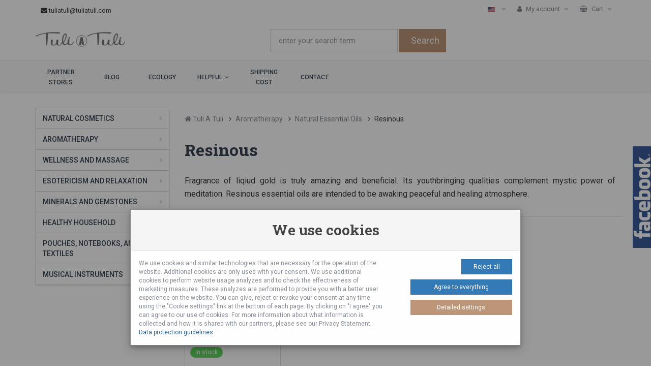

--- FILE ---
content_type: text/html; charset=UTF-8
request_url: https://www.tuliatuli.com/resinous
body_size: 21238
content:




<!DOCTYPE HTML>
<html>

    <head>
        <base href="https://www.tuliatuli.com/"> 
	<!-- ********** tests 5.75.253.44 ********** -->
        <!--        title, description, keywords -->   
        <title>Resinous - tuliatuli.com</title>
                    <meta name="description" content="Fragrance of liqiud gold is truly amazing and beneficial. Its youthbringing qualities complement mystic power of meditation. Resinous essential oils are int" />
                
        <!--<script async src="https://cdn.ampproject.org/v0.js"></script>-->
        <!--<script async custom-element="amp-form" src="https://cdn.ampproject.org/v0/amp-form-0.1.js"></script>-->
        <meta http-equiv="Content-type" content="text/html; charset=UTF-8" />
        <meta http-equiv="X-UA-Compatible" content="IE=edge" />
        <meta name="viewport" content="width=device-width, initial-scale=1.0, minimum-scale=1.0, maximum-scale=1.0, user-scalable=0">
        <meta http-equiv="Content-Language" content="en_EN" />

        <!--Favicon-->
                    <link rel="icon" type="image/png" href="img/favicon.png" />
                
        <!-- css files -->
        <!--<link rel="stylesheet" type="text/css" href="_lib/css/bootstrap.min.css" />-->
        <link rel="preload" href="_lib/css/bootstrap.min.css" as="style" onload="this.onload = null;this.rel = 'stylesheet'"/>
        <!--        <link rel="stylesheet" type="text/css" href="_lib/css/font-awesome.min.css" />-->
        <link rel="preload" href="_lib/css/font-awesome.min.css" as="style" onload="this.onload = null;this.rel = 'stylesheet'"/>
        <link rel="preload" href="_lib/css/brands.css" as="style" onload="this.onload = null;this.rel = 'stylesheet'"/>
        <!--        <link rel="stylesheet" type="text/css" href="_lib/css/owl.carousel.min.css" />-->
        <link rel="preload" href="_lib/css/owl.carousel.min.css" as="style" onload="this.onload = null;this.rel = 'stylesheet'"/>
        <!--        <link rel="stylesheet" type="text/css" href="_lib/css/owl.theme.default.min.css" />-->
        <link rel="preload" href="_lib/css/owl.theme.default.min.css" as="style" onload="this.onload = null;this.rel = 'stylesheet'"/>
        <!--        <link rel="stylesheet" type="text/css" href="_lib/css/animate.css" />-->
        <link rel="preload" href="_lib/css/animate.css" as="style" onload="this.onload = null;this.rel = 'stylesheet'"/>
        <!--        <link rel="stylesheet" type="text/css" href="_lib/css/swiper.css" />-->
        <link rel="preload" href="_lib/css/swiper.css" as="style" onload="this.onload = null;this.rel = 'stylesheet'"/>
        <!--        <link href="_plugins/sweetalert/css/sweetalert2.css" rel="stylesheet" type="text/css">-->
        <link rel="preload" href="_plugins/sweetalert/css/sweetalert2.css" as="style" onload="this.onload = null;this.rel = 'stylesheet'"/>
        <!--        <link href="_plugins/addtocart/addtocart.css" rel="stylesheet" type="text/css">-->
        <link rel="preload" href="_plugins/addtocart/addtocart.css" as="style" onload="this.onload = null;this.rel = 'stylesheet'"/>
        <!--        <link href="https://cdnjs.cloudflare.com/ajax/libs/select2/4.0.6-rc.0/css/select2.min.css" rel="stylesheet" />-->
        <link rel="preload" href="_plugins/select2/select2.min.css" as="style" onload="this.onload = null;this.rel = 'stylesheet'"/>

        <!-- pandrlak css files -->
        <!--        <link href="_plugins/noUiSlider/nouislider.css" rel="stylesheet" type="text/css">-->
        <!-- this is default skin you can replace that with: dark.css, yellow.css, red.css ect -->
<!--        <link rel="stylesheet" type="text/css" href="_lib/css/hc-offcanvas-nav.css?v.56" />-->
        <link rel="preload" href="_lib/css/hc-offcanvas-nav.css?v.56" as="style" onload="this.onload = null;this.rel = 'stylesheet'"/>
        <!--        <link rel="stylesheet" type="text/css" href="_lib/css/skin-brown.css" />-->
        <link rel="preload" href="_lib/css/skin-brown.css" as="style" onload="this.onload = null;this.rel = 'stylesheet'"/>
<!--        <link rel="stylesheet" type="text/css" href="_lib/css/tuliatuli.css?v.56" />-->
        <link rel="preload" href="_lib/css/tuliatuli.css?v.56" as="style" onload="this.onload = null;
                this.rel = 'stylesheet'"/>
        <link rel="preload" href="_lib/css/poradenstvo.css" as="style" onload="this.onload = null;this.rel = 'stylesheet'"/>
        
        

<!--        <script src="_lib/js/hc-offcanvas-nav.js"></script>-->


        <!-- Google fonts -->
        <link rel="preconnect" href="https://fonts.gstatic.com/" />
        <link rel="preconnect" href="https://fonts.gstatic.com/" crossorigin />
        <link rel="preload" href="https://fonts.googleapis.com/css?family=Roboto:300,300i,400,400i,500,500i,700,700i,900,900i&subset=cyrillic,cyrillic-ext,latin-ext&display=swap" as="style" onload="this.onload = null;this.rel = 'stylesheet'">
        <link rel="preload" href="https://fonts.googleapis.com/css?family=Roboto+Slab:100,300,400,700&display=swap" as="style" onload="this.onload = null;this.rel = 'stylesheet'">
        <link href="https://fonts.googleapis.com/css?family=Dosis:200,300,400,500,600,700,800&amp;subset=latin-ext&display=swap" rel="stylesheet">

        
        
         

            <style>

                /*                
                                .topBar ul.topBarNav li:nth-child(4),
                                .add-to-cart,
                                .karta-ks-sklad,
                .navbar-toggle,
                */
                #dopravaZdarmaTopBar,
                .topBar .fa-truck,
                .topBar ul.topBarNav > li:nth-child(3)
                {
                    display: none;
                }

                .navbar-text {
                    font-size: 18px;
                    font-family: 'Roboto Slab', serif!important;
                    font-weight: bold;
                    color: #35404f;
                }

                @media (min-width: 767px) {
                    .yamm .navbar-nav > li > span {

                        line-height: 70px;
                        float: left;
                    }
                }

                .topBar ul li #dopravaZdarmaTopBar a {
                    display: inherit;
                }
            </style>

        
                <script>
            let stja = 0;

            window.dataLayer = window.dataLayer || [];

            function gtag() {
                dataLayer.push(arguments);
            }
            gtag('consent', 'default', {ad_user_data: 'denied', ad_personalization: 'denied', ad_storage: 'denied', analytics_storage: 'denied', personalization_storage: 'denied', wait_for_update: 500});
            gtag('set', 'ads_data_redaction', true);
            gtag('js', new Date());

        </script>
                        <script>
            (function (w, d, s, l, i) {
                w[l] = w[l] || [];
                w[l].push({'gtm.start':
                            new Date().getTime(), event: 'gtm.js'});
                var f = d.getElementsByTagName(s)[0],
                        j = d.createElement(s), dl = l != 'dataLayer' ? '&l=' + l : '';
                j.async = true;
                j.src =
                        'https://www.googletagmanager.com/gtm.js?id=' + i + dl;
                f.parentNode.insertBefore(j, f);
            })(window, document, 'script', 'dataLayer', 'GTM-5ZH7TZQ');
        </script>
        
        <!-- Global site tag (gtag.js) - Google AdWords -->

        
        
        <script src="_lib/js/GTM_servis.js?time=1770059265"></script>
        <script src="_lib/js/obsluha.js?time=1770059265" type="text/javascript"></script>

<!--        <script src="_plugins/noUiSlider/nouislider.min.js"></script>-->
        <script src="_lib/js/jquery-3.1.1.min.js"></script>
        <script defer src="_lib/js/hc-offcanvas-nav.js"></script>
        <script>
            load_i18n();
        </script>

        <link rel="canonical" href="https://www.tuliatuli.com/resinous" />
        
        
        <!--OpenGraph Metadata-->
        <meta property="og:title" content="Resinous" />
        <meta property="og:description" content="Fragrance of liqiud gold is truly amazing and beneficial. Its youthbringing qualities complement mystic power of meditation. Resinous essential oils are int" />
        <meta property="og:type" content="website" />
        <meta property="og:url" content="https://www.tuliatuli.com/resinous" />
        <meta property="og:locale" content="en_EN" />
                    <meta property="og:image" content="https://www.tuliatuli.com/img/login-logo.jpg" />
            <meta property="og:image:secure_url" content="https://www.tuliatuli.com/img/login-logo.jpg" />
                <meta property="og:image:alt" content="logo" />

    </head>

    <body class="katalog">
        <!-- Google Tag Manager (noscript) -->
        <noscript>
        <iframe src="https://www.googletagmanager.com/ns.html?id=GTM-5ZH7TZQ" height="0" width="0" style="display:none;visibility:hidden"></iframe>
        </noscript>
        <!-- End Google Tag Manager (noscript) -->

        <div id="appi"></div>
        <!-- header section -->
        <script defer src="/pages/includes/_prihlas.js?1770059265" type="text/javascript"></script>
<script defer src="/pages/includes/_registruj.js?1770059265" type="text/javascript"></script>

<script>
    $(document).ready(function () {
        $(".add-to-cart").click(function () {
            var div = $("#dopravaZdarmaTopBar");
            div.animate({opacity: 0.05}, "slow");
//            div.animate({zoom: 1.3}, "slow");
//            div.animate({zoom: 1}, "slow");
            div.animate({opacity: 1}, "slow");
        });
    });
</script>

 

    
<!-- start topBar -->
<div class="topBar " style="z-index:1000;width: 100%">
    <div class="container">
        <ul class="list-inline pull-left ">
            <li class="hidden-sm hidden-xs">
                                <i class="fa fa-envelope ml-5"></i> tuliatuli@tuliatuli.com                            <li>
                <i class="fa fa-truck ml-5 hidden-xs"></i>  
                <b class="hidden-xs" id="dopravaZdarmaTopBar">
                        <a href="shipping-cost">Shipping cost</a>         
                    </b>
            </li>
        </ul>

        <ul class="topBarNav pull-right">
                            <li class="linkdown">
                    <a href="javascript:void(0);">
                                        <picture>
                    <source srcset="img/flags/flag-american.webp?t=1751838414" type="image/webp">
                    <source srcset="img/flags/flag-american.png?t=1751838414" type="image/webp">
                    <img src="img/flags/flag-american.png?t=1751838414"                  class="mr-5"                 style="width: 14px; height: 9px">
                </picture>
                                        <span class="hidden-xs">
                            <i class="fa fa-angle-down ml-5"></i>
                        </span>    
                    </a>
                    <ul class="w-100" style="width: 135px;">
                        <li class=""><a href="https://www.tuliatuli.at/">
                                                <picture>
                    <source srcset="img/flags/flag-austria.webp?t=1751838414" type="image/webp">
                    <source srcset="img/flags/flag-austria.png?t=1751838414" type="image/webp">
                    <img src="img/flags/flag-austria.png?t=1751838414"                  class="mr-5"                 style="width: 14px; height: 9px">
                </picture>
                                                                                tuliatuli.at</a></li>
                        <li class=""><a href="https://www.tuliatuli.cz/">
                                                <picture>
                    <source srcset="img/flags/flag-czech.webp?t=1751838414" type="image/webp">
                    <source srcset="img/flags/flag-czech.png?t=1751838414" type="image/webp">
                    <img src="img/flags/flag-czech.png?t=1751838414"                  class="mr-5"                 style="width: 14px; height: 9px">
                </picture>
                                                                                tuliatuli.cz</a></li>
                        <li class=""><a href="https://www.tuliatuli.de/">
                                                <picture>
                    <source srcset="img/flags/flag-germany.webp?t=1751838414" type="image/webp">
                    <source srcset="img/flags/flag-germany.png?t=1751838414" type="image/webp">
                    <img src="img/flags/flag-germany.png?t=1751838414"                  class="mr-5"                 style="width: 14px; height: 9px">
                </picture>
                                                                                tuliatuli.de</a></li>
                        <li class=""><a href="https://www.tuliatuli.sk/">
                                                <picture>
                    <source srcset="img/flags/flag-slovak.webp?t=1751838414" type="image/webp">
                    <source srcset="img/flags/flag-slovak.png?t=1751838414" type="image/webp">
                    <img src="img/flags/flag-slovak.png?t=1751838414"                  class="mr-5"                 style="width: 14px; height: 9px">
                </picture>
                                                                                tuliatuli.sk</a></li>
                        <li class="active"><a href="https://www.tuliatuli.com/">
                                                <picture>
                    <source srcset="img/flags/flag-american.webp?t=1751838414" type="image/webp">
                    <source srcset="img/flags/flag-american.png?t=1751838414" type="image/webp">
                    <img src="img/flags/flag-american.png?t=1751838414"                  class="mr-5"                 style="width: 14px; height: 9px">
                </picture>
                                                                                tuliatuli.com</a></li>
                    </ul>
                </li>
                        <li class="linkdown">
                <a href="javascript:void(0);">
                    <i class="fa fa-user mr-5"></i>
                    <span class="hidden-xs">
                        My account                        <i class="fa fa-angle-down ml-5"></i>
                    </span>
                </a>
                <ul class="w-150">
                                            <li><a href="#" data-toggle="modal" data-target=".loginModal">Log in</a></li>
                        <li><a href="#" data-toggle="modal" data-target=".registerModal">Create an account</a></li>
                                    </ul>
            </li>
            <li>
                <a href="contact" style="">
                    <i class="fa fa-phone-square mr-5"></i>
                    <span class="hidden-xs">
                        Contact                    </span>
                </a>
            </li>
                            <li class="linkdown"><div id="hornyKosik">

<a href="cart">
    <i class="fa fa-shopping-basket mr-5"></i>
    <span class="hidden-xs">Cart</span>  
        <i class="fa fa-angle-down ml-5"></i>
</a>
<ul class="cart cart-width">
    <li>
        <div class="cart-items">
            <ol class="items">
                            </ol>
        </div>
    </li>
    <li>
        <div class="cart-footer">
            <a href="cart" class="pull-left btn-horny-kosik btn-sm semi-circle"><i class="fa fa-shopping-basket mr-5"></i>Continue to cart</a>
            <span class="pull-right mr-20"><h5>0,00&nbsp;€</h5></span>
        </div>
    </li>
</ul></div></li>
                    </ul>
    </div><!-- end container -->
</div>
<!-- end topBar -->

<!-- Modal Login -->
<div class="modal fade account loginModal" tabindex="-1" role="dialog" aria-labelledby="myModalLabel">
    <div class="modal-dialog modal-lg" role="document">
        <div class="modal-content">
            <div class="modal-body">
                <div class="row display-table text-center">
                    <div class="col-sm-6 vertical-align">
                        <button type="button" class="close visible-xs visible-sm" data-dismiss="modal" aria-label="Close">
                            <span aria-hidden="true">&times;</span>
                        </button>
                        <form id="formPrihlas" method="post">
                            <div class="inner-content">
                                <h3>Log in</h3>
                                <p class="lead">to your account</p>

                                <hr class="spacer-5 no-border">

                                <div class="form-group">
                                    <input type="email" class="form-control input-lg" name="login" placeholder="Login-E-Mail" required="">
                                </div><!-- end form-group -->
                                <div class="form-group">
                                    <input type="password" name="password" class="form-control input-lg" placeholder="Password" required="">
                                </div><!-- end form-group -->
                                <div class="form-group text-left">
                                    <div class="checkbox-input mb-10 pull-left">
                                        <input id="chbZostatPrihlaseny" name="chbZostatPrihlaseny" class="styled" type="checkbox">
                                        <label for="chbZostatPrihlaseny" style="cursor: pointer">
                                            Remember                                        </label>
                                    </div><!-- end checkbox-input -->
                                    <label class="pull-right"> <a href="#" data-dismiss="modal" aria-label="Close" data-toggle="modal" data-target=".forgotModal" class="text-black" >Lost password</a></label>
                                </div><!-- end form-group -->
                                <div class="form-group">
                                    <input type="submit" class="btn btn-default btn-block round btn-lg" id="btnPrihlas" value="Log in" >
                                    <input type="submit" class="btn btn-default btn-block round btn-lg" id="btnPrihlasujem" value="Signing in" disabled="" style="display: none">
                                </div><!-- end form-group -->

                                <div class="or"><i class="fa fa-sign-in" aria-hidden="true"></i></div>

                            </div><!-- inner-content -->
                        </form>
                    </div><!-- end col -->

                    <div class="hidden-xs hidden-sm col-sm-6 vertical-align image-background " style="background-image: url('img/login-logo-com.jpg');">
                        <button type="button" class="close" data-dismiss="modal" aria-label="Close">
                            <span aria-hidden="true">&times;</span>
                        </button>
                        <p style="position: absolute; bottom: 15px; width: 100%; color: #999;margin-left: -15px;">You don't have an account yet? <a href="#" data-dismiss="modal" aria-label="Close" data-toggle="modal" data-target=".registerModal" class="text-black">Register</a></p>
                    </div>
                </div><!-- end row -->
            </div><!-- end modal-body -->
        </div><!-- end modal-content -->
    </div><!-- end modal-dialog -->
</div><!-- end loginModal -->

<!-- Modal Register -->
<div class="modal fade account registerModal" tabindex="-1" role="dialog" aria-labelledby="myModalLabel">
    <div class="modal-dialog modal-lg" role="document">
        <div class="modal-content">
            <div class="modal-body">
                <div class="row display-table text-center">
                    <div class="col-sm-6 vertical-align">
                        <form id="regFormular" action="" method="post">
                            <div class="inner-content">
                                <h3>Register</h3>
                                <p class="lead">Create an account</p>

                                <hr class="spacer-5 no-border">

                                <div class="form-group">
                                    <input type="email" name="email" class="form-control input-lg" placeholder="Email" required="">
                                </div><!-- end form-group -->
                                <div class="form-group">
                                    <input type="password" name="heslo" class="form-control input-lg" placeholder="Password" required="">
                                </div><!-- end form-group -->
                                <div class="form-group">
                                    <input type="password" name="heslo2" class="form-control input-lg" placeholder="Confirm password" required="">
                                </div><!-- end form-group -->
                                <div class="form-group">
                                    <input type="submit" class="btn btn-default btn-block round btn-lg" id="btn_registruj" value="Register">
                                </div><!-- end form-group -->

                                <div class="or"><i class="fa fa-sign-in" aria-hidden="true"></i></div>

                            </div><!-- inner-content -->
                        </form>
                    </div><!-- end col -->

                    <div class="col-sm-6 vertical-align image-background " style="background-image: url('img/login-logo-com.jpg');">
                        <button type="button" class="close" data-dismiss="modal" aria-label="Close">
                            <span aria-hidden="true">&times;</span>
                        </button>
                        <p style="position: absolute; bottom: 15px; width: 100%; color: #999;margin-left: -15px;">Did you create an account? <a href="#" data-dismiss="modal" aria-label="Close" data-toggle="modal" data-target=".loginModal" class="text-black">Log in</a></p>
                    </div>
                </div><!-- end row -->
            </div><!-- end modal-body -->
        </div><!-- end modal-content -->
    </div><!-- end modal-dialog -->
</div><!-- end registerModal -->

<!-- Modal Forgot Password -->
<div class="modal fade account forgotModal" tabindex="-1" role="dialog" aria-labelledby="myModalLabel">
    <div class="modal-dialog modal-lg" role="document">
        <div class="modal-content">
            <div class="modal-body">
                <div class="row display-table text-center">
                    <div class="col-sm-6 vertical-align">
                        <form method="post" id="lostPassword">
                            <div class="inner-content">
                                <h3>Password forgotten</h3>
                                <p class="lead">create new passwort</p>

                                <hr class="spacer-5 no-border">

                                <div class="form-group">
                                    <input type="email" id="emailLost" class="form-control input-lg" placeholder="Email">
                                </div><!-- end form-group -->

                                <div class="form-group">
                                    <input type="submit" class="btn btn-default btn-block round btn-lg" value="Create and send via email">
                                </div><!-- end form-group -->

                                <div class="or"><i class="fa fa-sign-in" aria-hidden="true"></i></div>

                            </div><!-- inner-content -->
                        </form>
                    </div><!-- end col -->

                    <div class="col-sm-6 vertical-align image-background " style="background-image: url('img/login-logo-com.jpg');">
                        <button type="button" class="close" data-dismiss="modal" aria-label="Close">
                            <span aria-hidden="true">&times;</span>
                        </button>
                        <p style="position: absolute; bottom: 15px; width: 100%; color: #999;margin-left: -15px;">I will try to <a href="#" data-dismiss="modal" aria-label="Close" data-toggle="modal" data-target=".loginModal" class="text-black">log in again</a></p>
                    </div>
                </div><!-- end row -->
            </div><!-- end modal-body -->
        </div><!-- end modal-content -->
    </div><!-- end modal-dialog -->
</div><!-- end registerModal -->

        <div class="middleBar">
    <div class="container">
        <div class="row display-table">
            <div class="col-sm-5 vertical-align text-left hidden-xs">
                <a href="/">
                                                        <picture>
                    <source srcset="img/header-logo-com.webp?t=1751838414" type="image/webp">
                    <source srcset="img/header-logo-com.jpg?t=1751838414" type="image/webp">
                    <img src="img/header-logo-com.jpg?ver=v.25" alt="tuliatuli.com - Natural Cosmetics & Aromatherapy"                                  style="margin:15px 0 25px 0; width: 180px; height: 37px">
                </picture>
                                                                        </a>
                     
                                                                </div><!-- end col -->
            <div class="col-sm-4 vertical-align text-center hladaj">
                                                            <form id="hladajHeader">
                            <div class="row grid-space-1">
                                <div class="col-sm-8 hladaj">
                                    <input name="search_term_string" autocomplete="off" required class="form-control input-lg" type="text" id="vyhladavanie" placeholder="enter your search term">		
                                </div><!-- end col -->
                                <div class="col-sm-3 hidden-xs">
                                    <input type="submit" class="btn btn-default btn-block btn-lg" value="Search">
                                </div><!-- end col -->
                            </div><!-- end row -->
                        </form>
                    
                
                <div id="vyhladavanieDiv" class="naseptavac" style="display: none;"></div>

            </div><!-- end col -->

            <div class="col-sm-3 vertical-align header-items hidden-xs" style="padding:0">
                 


                                </div> <!-- end col -->
        </div><!-- end  row -->
    </div><!-- end container -->
</div><!-- end middleBar -->



<script>
    $(function () {

        $('#vyhladavanie').keyup(function () {
            var text = $('#vyhladavanie').val();
            var dlzka = text.length;
            if (dlzka >= 3) {
                text = text.trim();
                text = text.replace(/ /g, '+').replace(/</g, "&lt;").replace(/>/g, "&gt;");
                $.ajax({
                    url: "pages/includes/ajax.hladajDoDivu.php",
                    data: {'hladanyText': text},
                    type: 'POST',
                    dataType: 'json',
                    success: function (result) {
                        if (result.count > 0) {
                            $('#vyhladavanieDiv').html(result.content);
                            $('#vyhladavanieDiv').show();
                        } else {
                            $('#vyhladavanieDiv').hide();
                        }
                    },
                    error: function (jqXHR, textStatus, errorThrown) {
//                        swal_error('sea_0001', '', JSON.stringify(jqXHR));
                    }
                });
            }
        });
        $('#hladajHeader').submit(function (event) {
            event.preventDefault();
            var text = $('#vyhladavanie').val();
            var dlzka = text.length;
            if (dlzka >= 3) {
                text = text.trim();
                text = text.replace(/ /g, '+').replace(/</g, "&lt;").replace(/>/g, "&gt;");
                location.href = "search" + '/filter?phrase=' + text;
            }
        });
    });
</script>	        


<style>
    .yamm {
        background-color: #f7f7f7;
    }
    @media (min-width: 767px) {
        .yamm {
            max-width: none;
            min-height: min-content;
        }
        .yamm .navbar-nav > li > a {
            font-weight: 500;
            font-size: 12px;
            line-height: 20px;
        }
    }
</style>

<div class="navbar yamm navbar-default">
    <div class="container">
        <div class="navbar-header visible-xs">
            <button type="button" data-toggle="collapse" data-target="#navbar-collapse-3" class="navbar-toggle">
                <span class="icon-bar"></span>
                <span class="icon-bar"></span>
                <span class="icon-bar"></span>
            </button>
                            <a href="/" class="navbar-brand visible-xs" style="margin-right: 0; padding-right: 0;">
                                    <picture>
                    <source srcset="img/header-logo-com.webp?t=1751838414" type="image/webp">
                    <source srcset="img/header-logo-com.jpg?t=1751838414" type="image/webp">
                    <img src="img/header-logo-com.jpg?ver=v.25"                                   >
                </picture>
                                </a>
                    </div>
        <div id="navbar-collapse-3" class="navbar-collapse collapse movetobasket">
            <ul class="nav navbar-nav hidden-xs">
                <style>
    .navbar-collapse ul {
        list-style-type: none;
        margin: 0;
        padding: 0;
        display: flex;
        justify-content: space-between;
        align-items: center;
    }

    .navbar-collapse ul li {
        display: inline-block;
        flex: 1 ;
        text-align: center;
    }

    @media (min-width: 767px) {
        .yamm .navbar-nav > li > a.btn-warning {
            border-top: none;
            width:80px;
            padding: 0;
            color: #fff;
            white-space: normal;
        }
    }

    .navbar-default .navbar-nav > li > a.btn-warning:hover {
        background-color: #fcb34d;
        border-top: none;
    }
</style>

    <li><a href="/partner-stores">Partner stores</a></li>
    <li><a href="/blog">Blog</a></li>
        <li><a href="ecology">Ecology</a></li>
    <li class="dropdown left"><a href="#" data-toggle="dropdown" class="dropdown-toggle">Helpful<i class="fa fa-angle-down ml-5"></i></a>
        <ul class="dropdown-menu">
                                        <li><a href="with-your-design">Your design</a></li>
                <li><a href="collaboration-with-protected-workshop-vstupte">Collaboration with a protected workshop Vstúpte, NPO</a></li>
                        <li><a href="terms-and-conditions">Terms and conditions</a></li>
            <li><a href="data-protection-guidelines">Data protection guidelines</a></li>
            <li><a href="pdf-catalogue">PDF Catalogue</a></li>
        </ul><!-- end ul dropdown-menu -->
    </li><!-- end li dropdown -->
            <li><a href="shipping-cost">Shipping cost</a></li>
        <li><a href="/contact">Contact</a></li>
    <!-- /.prisposobene menu pre COM domenu -->            </ul>
        </div><!-- end navbar collapse -->
    </div><!-- end container -->
</div>



        





<nav id="main-nav" style="display: none">
    <ul class="first-nav">
                                    
                <li class="dropdown-submenu">
                    <a href="natural-cosmetics">
                        Natural Cosmetics                    </a>
                                            <ul class="natural-cosmetics">
                                                            <li><a href="hair-cosmetics">Hair Cosmetics</a>
                                                                             
                                        <ul>
                                                                                            <li><a href="liquid-shampoos">Liquid Shampoos</a>
                                                                                                <li><a href="liquid-balms">Liquid balms</a>
                                                                                                <li><a href="solid-shampoos">Solid Shampoos</a>
                                                                                                <li><a href="solid-balms">Solid Balms</a>
                                                                                        </ul>
                                                                    </li>
                                                            <li><a href="for-children-and-mothers">For Children and Mothers</a>
                                                                             
                                        <ul>
                                                                                            <li><a href="matthew-bubble-for-children-newborn">Matthew Bubble - for children & newborn</a>
                                                                                                <li><a href="for-pregnant-and-nursing-mothers">For pregnant and nursing mothers</a>
                                                                                        </ul>
                                                                    </li>
                                                            <li><a href="-1">Lip balms</a>
                                                                                                        </li>
                                                            <li><a href="sunbathing">Sunbathing</a>
                                                                                                        </li>
                                                            <li><a href="insect-repellents">Repellents</a>
                                                                                                        </li>
                                                    </ul>
                                    </li>
                            
                <li class="dropdown-submenu">
                    <a href="aromatherapy">
                        Aromatherapy                    </a>
                                            <ul class="aromatherapy">
                                                            <li><a href="natural-essential-oils">Natural Essential Oils</a>
                                                                             
                                        <ul>
                                                                                            <li><a href="citrus">Citrus</a>
                                                                                                <li><a href="floral">Floral</a>
                                                                                                <li><a href="herbaceous">Herbaceous</a>
                                                                                                <li><a href="camphoraceous">Camphoraceous</a>
                                                                                                <li><a href="spicy-">Spicy </a>
                                                                                                <li><a href="woody">Woody</a>
                                                                                                <li><a href="resinous">Resinous</a>
                                                                                                <li><a href="blends">Blends</a>
                                                                                                <li><a href="for-sauna">For Sauna</a>
                                                                                                <li><a href="for-children-">For Children </a>
                                                                                        </ul>
                                                                    </li>
                                                            <li><a href="aroma-lamps">Aroma Lamps</a>
                                                                             
                                        <ul>
                                                                                            <li><a href="soapstone-aroma-lamps">Soapstone Aroma Lamps</a>
                                                                                                <li><a href="sandstone-aroma-lamps">Sandstone Aroma Lamps</a>
                                                                                                <li><a href="stylish-aroma-lamps">Stylish Aroma Lamps</a>
                                                                                                <li><a href="scent-stones">Scent Stones</a>
                                                                                        </ul>
                                                                    </li>
                                                            <li><a href="scented-waxes">Scented Waxes</a>
                                                                                                        </li>
                                                            <li><a href="room-and-linen-fragrances">Room and Linen Fragrances</a>
                                                                                                        </li>
                                                            <li><a href="candles-and-candle-holders">Candles and Candle Holders</a>
                                                                             
                                        <ul>
                                                                                            <li><a href="candle-holders">Candle Holders</a>
                                                                                                <li><a href="capiz-shell-candle-holders">Capiz Shell Candle Holders</a>
                                                                                                <li><a href="scented-tea-candles">Scented tea candles</a>
                                                                                                <li><a href="aromatherapy-soy-candles">Aromatherapy Soy Candles</a>
                                                                                                <li><a href="candles-with-precious-stones">Candles with precious stones</a>
                                                                                        </ul>
                                                                    </li>
                                                            <li><a href="electric-aroma-diffusers">Electric aroma diffusers</a>
                                                                             
                                        <ul>
                                                                                            <li><a href="ultrasonic-aroma-diffusers">Ultrasonic Aroma Diffusers</a>
                                                                                                <li><a href="nebulizer-dry-diffusers">Nebulizer - Dry Diffusers</a>
                                                                                        </ul>
                                                                    </li>
                                                            <li><a href="essential-oil-boxes">Essential Oil Boxes</a>
                                                                                                        </li>
                                                            <li><a href="car-aroma-diffusers">Car Aroma Diffusers</a>
                                                                                                        </li>
                                                    </ul>
                                    </li>
                            
                <li class="dropdown-submenu">
                    <a href="wellness-and-massage">
                        Wellness and Massage                    </a>
                                            <ul class="wellness-and-massage">
                                                            <li><a href="bath-satls">Bath Satls</a>
                                                                                                        </li>
                                                            <li><a href="massage-and-exfoliating-soaps">Massage and exfoliating soaps</a>
                                                                             
                                        <ul>
                                                                                            <li><a href="massage-soaps">Massage Soaps</a>
                                                                                                <li><a href="exfoliating-soaps">Exfoliating Soaps</a>
                                                                                                <li><a href="charcoal-activated-soaps">Charcoal Activated Soaps</a>
                                                                                        </ul>
                                                                    </li>
                                                            <li><a href="fizzing-bombs-with-himalayan-salt">Fizzing bombs with Himalayan salt</a>
                                                                                                        </li>
                                                            <li><a href="massage-candles">Massage candles</a>
                                                                                                        </li>
                                                            <li><a href="sauna-">Sauna </a>
                                                                                                        </li>
                                                    </ul>
                                    </li>
                            
                <li class="dropdown-submenu">
                    <a href="esotericism-and-relaxation">
                        Esotericism and Relaxation                    </a>
                                            <ul class="esotericism-and-relaxation">
                                                            <li><a href="masala-incense-sticks">Masala Incense Sticks</a>
                                                                             
                                        <ul>
                                                                                            <li><a href="fragrant-incense-sticks-namaste-india">Fragrant Incense Sticks NAMASTE INDIA</a>
                                                                                                <li><a href="golden-nag-masala-scented-incense-sticks">GOLDEN NAG Masala Scented Incense Sticks</a>
                                                                                                <li><a href="hem-scented-sticks">HEM Scented Sticks</a>
                                                                                                <li><a href="tales-of-india-incense-sticks">TALES OF INDIA Incense Sticks</a>
                                                                                        </ul>
                                                                    </li>
                                                            <li><a href="herbal-incense-sticks-">Herbal incense sticks </a>
                                                                             
                                        <ul>
                                                                                            <li><a href="sagrada-madre-incense-sticks">SAGRADA MADRE Incense Sticks</a>
                                                                                                <li><a href="fragrant-incense-sticks-from-the-land-of-namaste-india">Fragrant Incense Sticks from the Land of NAMASTE INDIA</a>
                                                                                                <li><a href="ritual-resin-incense-sticks">Ritual resin incense sticks</a>
                                                                                        </ul>
                                                                    </li>
                                                            <li><a href="scented-cones-and-bricks">Scented cones and bricks</a>
                                                                             
                                        <ul>
                                                                                            <li><a href="scented-cones">Scented Cones</a>
                                                                                                <li><a href="scented-cones-backflow">Scented Cones Backflow</a>
                                                                                                <li><a href="natural-scented-bricks">Natural Scented Bricks</a>
                                                                                        </ul>
                                                                    </li>
                                                            <li><a href="aromafume-scented-bricks">Aromafume Scented Bricks</a>
                                                                             
                                        <ul>
                                                                                            <li><a href="aromafume-diffusers">Aromafume Diffusers</a>
                                                                                                <li><a href="natural-bricks-aromafume">Natural Bricks Aromafume</a>
                                                                                                <li><a href="aromafume-white-sage-bricks">Aromafume White Sage Bricks</a>
                                                                                        </ul>
                                                                    </li>
                                                            <li><a href="incense-burners-and-censers">Incense Burners and Censers</a>
                                                                             
                                        <ul>
                                                                                            <li><a href="smudges">Smudges</a>
                                                                                                <li><a href="sahumitos-incense-burners">Sahumitos Incense Burners</a>
                                                                                                <li><a href="smudge-bombs">Smudge Bombs</a>
                                                                                                <li><a href="fragrant-resins-and-charcoals">Fragrant resins and charcoals</a>
                                                                                                <li><a href="incense-burners-and-bowls">Incense Burners and Bowls</a>
                                                                                        </ul>
                                                                    </li>
                                                            <li><a href="incense-stick-and-cone-holders">Incense Stick and Cone Holders</a>
                                                                                                        </li>
                                                            <li><a href="cone-incense-backflow-stands">Cone Incense Backflow Stands</a>
                                                                             
                                        <ul>
                                                                                            <li><a href="ceramic-cone-incense-backflow-holders">Ceramic cone incense Backflow holders</a>
                                                                                                <li><a href="wooden-stands-for-cones-backflow-">Wooden stands for cones Backflow </a>
                                                                                                <li><a href="enclosed-cone-backflow-">Enclosed cone Backflow </a>
                                                                                        </ul>
                                                                    </li>
                                                            <li><a href="cast-iron-cauldrons-copper-chalices">Cast iron cauldrons, copper chalices</a>
                                                                                                        </li>
                                                            <li><a href="ear-candles">Ear candles</a>
                                                                                                        </li>
                                                    </ul>
                                    </li>
                            
                <li class="dropdown-submenu">
                    <a href="minerals-and-precious-stones-1">
                        Minerals and Gemstones                    </a>
                                            <ul class="minerals-and-precious-stones-1">
                                                            <li><a href="bracelets-made-of-gemstones">Bracelets made of gemstones</a>
                                                                             
                                        <ul>
                                                                                            <li><a href="bracelets-made-of-small-pieces-chips-">Bracelets made of small pieces (chips)</a>
                                                                                                <li><a href="flexible-bracelets">Flexible Bracelets</a>
                                                                                                <li><a href="adjustable-bracelets">Adjustable Bracelets</a>
                                                                                                <li><a href="faceted-bracelets">Faceted Bracelets</a>
                                                                                                <li><a href="aa-quality-bracelets">AA Quality Bracelets</a>
                                                                                                <li><a href="bracelets-with-charm">Bracelets with charm</a>
                                                                                        </ul>
                                                                    </li>
                                                            <li><a href="gemstone-angels">Gemstone Angels</a>
                                                                                                        </li>
                                                            <li><a href="stones-for-tranquility">Stones for tranquility</a>
                                                                                                        </li>
                                                            <li><a href="orgonite-products">Orgonite Products</a>
                                                                                                        </li>
                                                    </ul>
                                    </li>
                            
                <li class="dropdown-submenu">
                    <a href="healthy-household">
                        Healthy Household                    </a>
                                            <ul class="healthy-household">
                                                            <li><a href="matcha">Matcha</a>
                                                                             
                                        <ul>
                                                                                            <li><a href="matcha-tea">Matcha Tea</a>
                                                                                                <li><a href="matcha-accessories">Matcha Accessories</a>
                                                                                                <li><a href="matcha-holders">Matcha Holders</a>
                                                                                                <li><a href="matcha-bowls">Matcha bowls</a>
                                                                                                <li><a href="matcha-innovations">Matcha Innovations</a>
                                                                                                <li><a href="baking-with-bio-matcha">Baking with BIO Matcha</a>
                                                                                        </ul>
                                                                    </li>
                                                            <li><a href="japanese-green-tea">Japanese green tea</a>
                                                                                                        </li>
                                                            <li><a href="tea-accessories">Tea Accessories</a>
                                                                             
                                        <ul>
                                                                                            <li><a href="cast-iron-teapots-and-accessories">Cast Iron Teapots and Accessories</a>
                                                                                                <li><a href="tea-mugs">Tea Mugs</a>
                                                                                                <li><a href="tea-coasters">Tea coasters</a>
                                                                                                <li><a href="tea-accessories-and-tools">Tea Accessories and Tools</a>
                                                                                                <li><a href="tea-boxes">Tea Boxes</a>
                                                                                                <li><a href="teapots-and-tea-sets">Teapots and tea sets</a>
                                                                                        </ul>
                                                                    </li>
                                                            <li><a href="ear-and-body-candles">Ear and Body Candles</a>
                                                                                                        </li>
                                                            <li><a href="water-vitalization">Water Vitalization</a>
                                                                                                        </li>
                                                            <li><a href="organic-relaxation-aids">Organic Relaxation Aids</a>
                                                                                                        </li>
                                                            <li><a href="others">Other</a>
                                                                                                        </li>
                                                            <li><a href="salt-lamps-and-candle-holders">Salt Lamps and Candle Holders</a>
                                                                             
                                        <ul>
                                                                                            <li><a href="himalayan-salt-lamps">Himalayan Salt Lamps</a>
                                                                                                <li><a href="himalayan-salt-lamps-1">Himalayan Salt Lamps</a>
                                                                                        </ul>
                                                                    </li>
                                                    </ul>
                                    </li>
                            
                <li class="dropdown-submenu">
                    <a href="pouches-notebooks-and-textiles">
                        Pouches, notebooks, and textiles                    </a>
                                            <ul class="pouches-notebooks-and-textiles">
                                                            <li><a href="boxes-and-cases">Boxes and Cases</a>
                                                                                                        </li>
                                                            <li><a href="bags-and-pouches">Bags and Pouches</a>
                                                                                                        </li>
                                                            <li><a href="notebooks">Notebooks</a>
                                                                                                        </li>
                                                    </ul>
                                    </li>
                            
                <li class="dropdown-submenu">
                    <a href="ethnic-musical-instruments-1">
                        Musical instruments                    </a>
                                            <ul class="ethnic-musical-instruments-1">
                                                            <li><a href="handpan-tongue-drum">Handpan - Tongue Drum</a>
                                                                             
                                        <ul>
                                                                                            <li><a href="accessories-for-handpans-and-tongue-drums">Accessories for Handpans and Tongue Drums</a>
                                                                                                <li><a href="handpan-hang-drums">Handpan - Hang Drums</a>
                                                                                                <li><a href="tank-tongue-drums">Tank - Tongue Drums</a>
                                                                                                <li><a href="woodpack-tongue-drum">Woodpack Tongue Drum</a>
                                                                                        </ul>
                                                                    </li>
                                                            <li><a href="chimes-">Chimes </a>
                                                                             
                                        <ul>
                                                                                            <li><a href="planet-wind-chimes">Planet Wind Chimes</a>
                                                                                                <li><a href="seasons-wind-chimes">Seasons Wind Chimes</a>
                                                                                                <li><a href="koshi-chimes-elements">Koshi Chimes Elements</a>
                                                                                                <li><a href="zaphir-wind-chimes">Zaphir Wind Chimes</a>
                                                                                        </ul>
                                                                    </li>
                                                            <li><a href="music-therapy-sounds-of-nature">Music Therapy - Sounds of Nature</a>
                                                                             
                                        <ul>
                                                                                            <li><a href="tibetan-bowls">Tibetan Bowls</a>
                                                                                                <li><a href="rainsticks-rainsticks">Rainsticks | Rainsticks</a>
                                                                                                <li><a href="rain-columns">Rain Columns</a>
                                                                                                <li><a href="baoding-balls-chinese-meditation-spheres">Baoding balls - Chinese meditation spheres</a>
                                                                                                <li><a href="kalimbas-mbira">Kalimbas - Mbira</a>
                                                                                                <li><a href="woodpack-tongue-drum-1">Woodpack Tongue Drum</a>
                                                                                                <li><a href="animal-and-nature-sounds-lures">Animal and Nature Sounds - Lures</a>
                                                                                                <li><a href="shruti-box-surpeti">Shruti Box - Surpeti</a>
                                                                                                <li><a href="singing-crystal-bowls">Singing Crystal Bowls</a>
                                                                                                <li><a href="music-boxes-music-box-1">Music Boxes - Music BOX</a>
                                                                                                <li><a href="ocean-drums-handheld-frame-drums">Ocean Drums - Handheld Frame Drums</a>
                                                                                                <li><a href="indian-finger-cymbals-manjeera-manjira-tala-">Indian Finger Cymbals - Manjeera (Manjira, Tala)</a>
                                                                                        </ul>
                                                                    </li>
                                                            <li><a href="african-drums">African drums</a>
                                                                             
                                        <ul>
                                                                                            <li><a href="african-djembe-drums">African Djembe drums</a>
                                                                                                <li><a href="accessories-for-african-drums">Accessories for African Drums</a>
                                                                                                <li><a href="more-african-drums">More African Drums</a>
                                                                                        </ul>
                                                                    </li>
                                                            <li><a href="wind-instruments">Wind instruments</a>
                                                                             
                                        <ul>
                                                                                            <li><a href="flutes">Flutes</a>
                                                                                                <li><a href="whistles">Whistles</a>
                                                                                                <li><a href="kazoo">Kazoo</a>
                                                                                                <li><a href="drumble-jew-s-harps">Drumble - Jew's Harps</a>
                                                                                                <li><a href="endings">Endings</a>
                                                                                                <li><a href="didgeridoo--1">Didgeridoo </a>
                                                                                                <li><a href="mini-wind-instruments-and-effects">Mini Wind Instruments and Effects</a>
                                                                                                <li><a href="pan-flutes">Pan flutes</a>
                                                                                                <li><a href="soprano-recorder-flutes">Soprano recorder flutes</a>
                                                                                                <li><a href="harmonicas-diatonic-tremolo">Harmonicas | Diatonic & Tremolo</a>
                                                                                                <li><a href="ritual-and-ceremonial-shells-horns-trumpets">Ritual and Ceremonial Shells - Horns - Trumpets</a>
                                                                                                <li><a href="ocarinas">Ocarinas</a>
                                                                                        </ul>
                                                                    </li>
                                                            <li><a href="shamanic-vibrations">Shamanic Vibrations</a>
                                                                             
                                        <ul>
                                                                                            <li><a href="shamanic-drums">Shamanic drums</a>
                                                                                                <li><a href="backpacks-cases-drumsticks-for-shamanic-drums">Backpacks - Cases - Drumsticks for Shamanic Drums</a>
                                                                                                <li><a href="shamanic-chakras">Shamanic Chakras</a>
                                                                                                <li><a href="wooden-hoops-frames-rings-for-shamanic-drums-">Wooden hoops (frames, rings) for Shamanic Drums </a>
                                                                                                <li><a href="skins-for-shamanic-drums">Skins for Shamanic Drums</a>
                                                                                        </ul>
                                                                    </li>
                                                            <li><a href="petrovic-drums-1">Petrovič Drums  - energy music instruments</a>
                                                                                                        </li>
                                                            <li><a href="percussion-1">Percussion</a>
                                                                             
                                        <ul>
                                                                                            <li><a href="chekere-djabara-shekere">Chekere | Djabara | Shekere</a>
                                                                                                <li><a href="african-bells">African Bells</a>
                                                                                                <li><a href="indian-finger-cymbals-manjeera">Indian Finger Cymbals Manjeera</a>
                                                                                                <li><a href="shaker-maracas">Shaker - Maracas</a>
                                                                                                <li><a href="caxixi">Caxixi</a>
                                                                                                <li><a href="cajudoo-">Cajudoo </a>
                                                                                                <li><a href="drumsticks">Drumsticks</a>
                                                                                                <li><a href="tambourines-and-rhythm-sticks-claves-">Tambourines and rhythm sticks (claves)</a>
                                                                                                <li><a href="balafons">Balafons</a>
                                                                                                <li><a href="chacha-juju">Chacha - Juju</a>
                                                                                                <li><a href="cajons">Cajons</a>
                                                                                        </ul>
                                                                    </li>
                                                            <li><a href="musical-instruments-for-children">Musical instruments for children</a>
                                                                             
                                        <ul>
                                                                                            <li><a href="sounds-of-animals-and-nature">Sounds of animals and nature</a>
                                                                                                <li><a href="music-boxes-music-box">Music Boxes - Music Box</a>
                                                                                                <li><a href="small-percussion-for-children">Small Percussion for Children</a>
                                                                                                <li><a href="relaxation-tools-for-children">Relaxation Tools for Children</a>
                                                                                                <li><a href="african-drums-for-kids">African Drums for Kids</a>
                                                                                                <li><a href="children-s-drum-sets">Children's drum sets</a>
                                                                                                <li><a href="wind-instruments-for-children">Wind Instruments for Children</a>
                                                                                                <li><a href="balafons-tongue-drums-kalimbas">Balafons - Tongue Drums - Kalimbas</a>
                                                                                                <li><a href="large-percussions-for-children">Large Percussions for Children</a>
                                                                                        </ul>
                                                                    </li>
                                                            <li><a href="arabic-drums-darbuka-doumbek-">Arabic drums Darbuka (Doumbek)</a>
                                                                                                        </li>
                                                    </ul>
                                    </li>
                        </ul>
    
    
</nav>



<a class="erteple" href="#" style="color: #000">
    <span></span>
</a>


<script>
    document.addEventListener('DOMContentLoaded', function () {

        var Nav = new hcOffcanvasNav('#main-nav', {
            disableAt: false,
            customToggle: '.navbar-toggle',
            levelSpacing: 40,
            navTitle: 'All categories',
            levelTitles: true,
            levelTitleAsBack: true,
            // pushContent: '#container',
            labelClose: false
        });

    });
</script>

<!--<script>
    (function ($) {
        'use strict';

        // call our plugin
        var Nav = new hcOffcanvasNav('#main-nav', {
            disableAt: false,
            customToggle: '.navbar-toggle',
            levelSpacing: 40,
            navTitle: 'All categories',
            levelTitles: true,
            levelTitleAsBack: true,
            // pushContent: '#container',
            labelClose: false

        });


    })(jQuery);
</script>-->




                <section class="section white-backgorund section-mobil">
            <div class="container">
                <div class="row">
                                                <div class="col-sm-4 col-md-3 menu-mobil">
                                


<style>
    .as-drop-cascade {
        width: 700px;
        background-color: #f1f1f1!important;
    }
    .navbar-vertical .nav li .dropdown-menu.as-drop-cascade {
        padding: 10px;
        box-shadow: 0 0px 5px 0 rgba(0, 0, 0, 0), 0 0px 5px 0 rgba(0, 0, 0, 0.19);
    }
    .as-drop-cascade a {
        padding: 0!important;
    }
    .as-drop-cascade .navbar-vertical .nav li a:hover,
    .as-drop-cascade a:hover {
        border-color: #bd967a;
        border-bottom: 1px solid #bd967a!important;
        background-color: #fff!important;
        color: #35404f!important;
    }
    .as-drop-cascade.katalog-top .as-katalog-menu .box-info-inner {
        box-shadow: none!important;
    }
    li.dropdown-submenu:hover > a {
        background-color: #bd967a;
        color: #fff;
    }
         /*        .as-drop-cascade:hover {
                background-color: #f1f1f1!important;
            }
            .as-drop-cascade a {
                display: block;
                padding: 10px;
                margin: 10px;
                border: 1px solid #cecece;
            }
            
            .as-drop-cascade img {
                width: 50%;
            }*/
</style>








<div class="sidebarMenu collapse">
    <div class="navbar-vertical">
        <ul class="nav nav-stacked yamm">

                                                
                    <li class="dropdown-submenu">
                        <a class="dropdown-toggle" href="natural-cosmetics">
                            Natural Cosmetics                        </a>
                                                                                <ul style="top: 41px" class="dropdown-menu drop-01 as-drop-cascade katalog-top natural-cosmetics">
                                <a href="natural-cosmetics">
                                    <h6 class="regular">Natural Cosmetics <small>zobraziť všetko</small></h6>
                                </a>
                                <div class="column-3"> 
                                                                            <div class="col-xs-6 col-sm-4 as-katalog-menu">
                                            <div class="box-info">
                                                <a href="hair-cosmetics">
                                                    <div class="box-info-inner">
                                                                                                                                    <picture>
                    <source srcset="files/dokumenty/katalog_kat/sampon-na-vlasy-breza-bio-natava.webp?t=1760815965" type="image/webp">
                    <source srcset="files/dokumenty/katalog_kat/sampon-na-vlasy-breza-bio-natava.jpg?t=1760815968" type="image/webp">
                    <img src="files/dokumenty/katalog_kat/sampon-na-vlasy-breza-bio-natava.jpg?t=1760815968" alt="Hair Cosmetics"                 class="mb-10 natural-cosmetics"                 >
                </picture>
                                                                                                                                <div class="as-katalog-menu-name">
                                                            Hair Cosmetics                                           
                                                        </div>
                                                    </div>
                                                </a>
                                            </div>
                                        </div>
                                                                            <div class="col-xs-6 col-sm-4 as-katalog-menu">
                                            <div class="box-info">
                                                <a href="for-children-and-mothers">
                                                    <div class="box-info-inner">
                                                                                                                                    <picture>
                    <source srcset="files/dokumenty/katalog_kat/wb-detsky-olej-na-zadocek.webp?t=1760815972" type="image/webp">
                    <source srcset="files/dokumenty/katalog_kat/wb-detsky-olej-na-zadocek.jpg?t=1760815971" type="image/webp">
                    <img src="files/dokumenty/katalog_kat/wb-detsky-olej-na-zadocek.jpg?t=1760815971" alt="For Children and Mothers"                 class="mb-10 natural-cosmetics"                 >
                </picture>
                                                                                                                                <div class="as-katalog-menu-name">
                                                            For Children and Mothers                                           
                                                        </div>
                                                    </div>
                                                </a>
                                            </div>
                                        </div>
                                                                            <div class="col-xs-6 col-sm-4 as-katalog-menu">
                                            <div class="box-info">
                                                <a href="-1">
                                                    <div class="box-info-inner">
                                                                                                                                    <picture>
                    <source srcset="files/dokumenty/katalog_kat/balzam-bylinkova.webp?t=1760815969" type="image/webp">
                    <source srcset="files/dokumenty/katalog_kat/balzam-bylinkova.jpg?t=1760815965" type="image/webp">
                    <img src="files/dokumenty/katalog_kat/balzam-bylinkova.jpg?t=1760815965" alt="Lip balms"                 class="mb-10 natural-cosmetics"                 >
                </picture>
                                                                                                                                <div class="as-katalog-menu-name">
                                                            Lip balms                                           
                                                        </div>
                                                    </div>
                                                </a>
                                            </div>
                                        </div>
                                                                            <div class="col-xs-6 col-sm-4 as-katalog-menu">
                                            <div class="box-info">
                                                <a href="sunbathing">
                                                    <div class="box-info-inner">
                                                                                                                                    <picture>
                    <source srcset="files/dokumenty/katalog_kat/wb-olej-na-opalovanie.webp?t=1760815971" type="image/webp">
                    <source srcset="files/dokumenty/katalog_kat/wb-olej-na-opalovanie.jpg?t=1760815967" type="image/webp">
                    <img src="files/dokumenty/katalog_kat/wb-olej-na-opalovanie.jpg?t=1760815967" alt="Sunbathing"                 class="mb-10 natural-cosmetics"                 >
                </picture>
                                                                                                                                <div class="as-katalog-menu-name">
                                                            Sunbathing                                           
                                                        </div>
                                                    </div>
                                                </a>
                                            </div>
                                        </div>
                                                                            <div class="col-xs-6 col-sm-4 as-katalog-menu">
                                            <div class="box-info">
                                                <a href="insect-repellents">
                                                    <div class="box-info-inner">
                                                                                                                                    <picture>
                    <source srcset="files/dokumenty/katalog_kat/repelent-proti-komarom-pre-deti-web1.webp?t=1760815972" type="image/webp">
                    <source srcset="files/dokumenty/katalog_kat/repelent-proti-komarom-pre-deti-web1.jpg?t=1760815969" type="image/webp">
                    <img src="files/dokumenty/katalog_kat/repelent-proti-komarom-pre-deti-web1.jpg?t=1760815969" alt="Repellents"                 class="mb-10 natural-cosmetics"                 >
                </picture>
                                                                                                                                <div class="as-katalog-menu-name">
                                                            Repellents                                           
                                                        </div>
                                                    </div>
                                                </a>
                                            </div>
                                        </div>
                                                                    </div>
                            </ul>
                                            </li>
                                    
                    <li class="dropdown-submenu">
                        <a class="dropdown-toggle" href="aromatherapy">
                            Aromatherapy                        </a>
                                                                                <ul style="top: 0px" class="dropdown-menu drop-01 as-drop-cascade katalog-top aromatherapy">
                                <a href="aromatherapy">
                                    <h6 class="regular">Aromatherapy <small>zobraziť všetko</small></h6>
                                </a>
                                <div class="column-3"> 
                                                                            <div class="col-xs-6 col-sm-4 as-katalog-menu">
                                            <div class="box-info">
                                                <a href="natural-essential-oils">
                                                    <div class="box-info-inner">
                                                                                                                                    <picture>
                    <source srcset="files/dokumenty/katalog_kat/geranium.webp?t=1760815965" type="image/webp">
                    <source srcset="files/dokumenty/katalog_kat/geranium.jpg?t=1760815968" type="image/webp">
                    <img src="files/dokumenty/katalog_kat/geranium.jpg?t=1760815968" alt="Natural Essential Oils"                 class="mb-10 aromatherapy"                 >
                </picture>
                                                                                                                                <div class="as-katalog-menu-name">
                                                            Natural Essential Oils                                           
                                                        </div>
                                                    </div>
                                                </a>
                                            </div>
                                        </div>
                                                                            <div class="col-xs-6 col-sm-4 as-katalog-menu">
                                            <div class="box-info">
                                                <a href="aroma-lamps">
                                                    <div class="box-info-inner">
                                                                                                                                    <picture>
                    <source srcset="files/dokumenty/katalog_kat/aroma-lampy.webp?t=1760815966" type="image/webp">
                    <source srcset="files/dokumenty/katalog_kat/aroma-lampy.jpeg?t=1760815971" type="image/webp">
                    <img src="files/dokumenty/katalog_kat/aroma-lampy.jpeg?t=1760815971" alt="Aroma Lamps"                 class="mb-10 aromatherapy"                 >
                </picture>
                                                                                                                                <div class="as-katalog-menu-name">
                                                            Aroma Lamps                                           
                                                        </div>
                                                    </div>
                                                </a>
                                            </div>
                                        </div>
                                                                            <div class="col-xs-6 col-sm-4 as-katalog-menu">
                                            <div class="box-info">
                                                <a href="scented-waxes">
                                                    <div class="box-info-inner">
                                                                                                                                    <picture>
                    <source srcset="files/dokumenty/katalog_kat/vonny-vosk-organic-jazmin-mudarai-.webp?t=1760815970" type="image/webp">
                    <source srcset="files/dokumenty/katalog_kat/vonny-vosk-organic-jazmin-mudarai-.jpg?t=1760815973" type="image/webp">
                    <img src="files/dokumenty/katalog_kat/vonny-vosk-organic-jazmin-mudarai-.jpg?t=1760815973" alt="Scented Waxes"                 class="mb-10 aromatherapy"                 >
                </picture>
                                                                                                                                <div class="as-katalog-menu-name">
                                                            Scented Waxes                                           
                                                        </div>
                                                    </div>
                                                </a>
                                            </div>
                                        </div>
                                                                            <div class="col-xs-6 col-sm-4 as-katalog-menu">
                                            <div class="box-info">
                                                <a href="room-and-linen-fragrances">
                                                    <div class="box-info-inner">
                                                                                                                                    <picture>
                    <source srcset="files/dokumenty/katalog_kat/0-96817400-1759924908.webp?t=1760816934" type="image/webp">
                    <source srcset="files/dokumenty/katalog_kat/0-96817400-1759924908.jpeg?t=1760815971" type="image/webp">
                    <img src="files/dokumenty/katalog_kat/0-96817400-1759924908.jpeg?t=1760815971" alt="Room and Linen Fragrances"                 class="mb-10 aromatherapy"                 >
                </picture>
                                                                                                                                <div class="as-katalog-menu-name">
                                                            Room and Linen Fragrances                                           
                                                        </div>
                                                    </div>
                                                </a>
                                            </div>
                                        </div>
                                                                            <div class="col-xs-6 col-sm-4 as-katalog-menu">
                                            <div class="box-info">
                                                <a href="candles-and-candle-holders">
                                                    <div class="box-info-inner">
                                                                                                                                    <picture>
                    <source srcset="files/dokumenty/katalog_kat/manifestacna-sojova-sviecka-oko-prozretelnosti.webp?t=1760815975" type="image/webp">
                    <source srcset="files/dokumenty/katalog_kat/manifestacna-sojova-sviecka-oko-prozretelnosti.jpeg?t=1760815968" type="image/webp">
                    <img src="files/dokumenty/katalog_kat/manifestacna-sojova-sviecka-oko-prozretelnosti.jpeg?t=1760815968" alt="Candles and Candle Holders"                 class="mb-10 aromatherapy"                 >
                </picture>
                                                                                                                                <div class="as-katalog-menu-name">
                                                            Candles and Candle Holders                                           
                                                        </div>
                                                    </div>
                                                </a>
                                            </div>
                                        </div>
                                                                            <div class="col-xs-6 col-sm-4 as-katalog-menu">
                                            <div class="box-info">
                                                <a href="electric-aroma-diffusers">
                                                    <div class="box-info-inner">
                                                                                                                                    <picture>
                    <source srcset="files/dokumenty/katalog_kat/aroma-difuzer-himalajska-sol-nocne-svetlo-efekt-plamena-01.webp?t=1760815964" type="image/webp">
                    <source srcset="files/dokumenty/katalog_kat/aroma-difuzer-himalajska-sol-nocne-svetlo-efekt-plamena-01.jpeg?t=1760815975" type="image/webp">
                    <img src="files/dokumenty/katalog_kat/aroma-difuzer-himalajska-sol-nocne-svetlo-efekt-plamena-01.jpeg?t=1760815975" alt="Electric aroma diffusers"                 class="mb-10 aromatherapy"                 >
                </picture>
                                                                                                                                <div class="as-katalog-menu-name">
                                                            Electric aroma diffusers                                           
                                                        </div>
                                                    </div>
                                                </a>
                                            </div>
                                        </div>
                                                                            <div class="col-xs-6 col-sm-4 as-katalog-menu">
                                            <div class="box-info">
                                                <a href="essential-oil-boxes">
                                                    <div class="box-info-inner">
                                                                                                                                    <picture>
                    <source srcset="files/dokumenty/katalog_kat/drevena-krabicka-mango-na-25x-esencialne-oleje-01.webp?t=1760815974" type="image/webp">
                    <source srcset="files/dokumenty/katalog_kat/drevena-krabicka-mango-na-25x-esencialne-oleje-01.jpeg?t=1760815973" type="image/webp">
                    <img src="files/dokumenty/katalog_kat/drevena-krabicka-mango-na-25x-esencialne-oleje-01.jpeg?t=1760815973" alt="Essential Oil Boxes"                 class="mb-10 aromatherapy"                 >
                </picture>
                                                                                                                                <div class="as-katalog-menu-name">
                                                            Essential Oil Boxes                                           
                                                        </div>
                                                    </div>
                                                </a>
                                            </div>
                                        </div>
                                                                            <div class="col-xs-6 col-sm-4 as-katalog-menu">
                                            <div class="box-info">
                                                <a href="car-aroma-diffusers">
                                                    <div class="box-info-inner">
                                                                                                                                    <picture>
                    <source srcset="files/dokumenty/katalog_kat/mandala.webp?t=1760815965" type="image/webp">
                    <source srcset="files/dokumenty/katalog_kat/mandala.jpg?t=1760815973" type="image/webp">
                    <img src="files/dokumenty/katalog_kat/mandala.jpg?t=1760815973" alt="Car Aroma Diffusers"                 class="mb-10 aromatherapy"                 >
                </picture>
                                                                                                                                <div class="as-katalog-menu-name">
                                                            Car Aroma Diffusers                                           
                                                        </div>
                                                    </div>
                                                </a>
                                            </div>
                                        </div>
                                                                    </div>
                            </ul>
                                            </li>
                                    
                    <li class="dropdown-submenu">
                        <a class="dropdown-toggle" href="wellness-and-massage">
                            Wellness and Massage                        </a>
                                                                                <ul style="top: -41px" class="dropdown-menu drop-01 as-drop-cascade katalog-top wellness-and-massage">
                                <a href="wellness-and-massage">
                                    <h6 class="regular">Wellness and Massage <small>zobraziť všetko</small></h6>
                                </a>
                                <div class="column-3"> 
                                                                            <div class="col-xs-6 col-sm-4 as-katalog-menu">
                                            <div class="box-info">
                                                <a href="bath-satls">
                                                    <div class="box-info-inner">
                                                                                                                                    <picture>
                    <source srcset="files/dokumenty/katalog_kat/mrtve-more-bp.webp?t=1760815967" type="image/webp">
                    <source srcset="files/dokumenty/katalog_kat/mrtve-more-bp.jpg?t=1760815967" type="image/webp">
                    <img src="files/dokumenty/katalog_kat/mrtve-more-bp.jpg?t=1760815967" alt="Bath Satls"                 class="mb-10 wellness-and-massage"                 >
                </picture>
                                                                                                                                <div class="as-katalog-menu-name">
                                                            Bath Satls                                           
                                                        </div>
                                                    </div>
                                                </a>
                                            </div>
                                        </div>
                                                                            <div class="col-xs-6 col-sm-4 as-katalog-menu">
                                            <div class="box-info">
                                                <a href="massage-and-exfoliating-soaps">
                                                    <div class="box-info-inner">
                                                                                                                                    <picture>
                    <source srcset="files/dokumenty/katalog_kat/masazne-a-peelingove-mydla.webp?t=1760815975" type="image/webp">
                    <source srcset="files/dokumenty/katalog_kat/masazne-a-peelingove-mydla.jpeg?t=1760815966" type="image/webp">
                    <img src="files/dokumenty/katalog_kat/masazne-a-peelingove-mydla.jpeg?t=1760815966" alt="Massage and exfoliating soaps"                 class="mb-10 wellness-and-massage"                 >
                </picture>
                                                                                                                                <div class="as-katalog-menu-name">
                                                            Massage and exfoliating soaps                                           
                                                        </div>
                                                    </div>
                                                </a>
                                            </div>
                                        </div>
                                                                            <div class="col-xs-6 col-sm-4 as-katalog-menu">
                                            <div class="box-info">
                                                <a href="fizzing-bombs-with-himalayan-salt">
                                                    <div class="box-info-inner">
                                                                                                                                    <picture>
                    <source srcset="files/dokumenty/katalog_kat/sumiva-bomba-salvia-a-borievka-himalajska-sol-levandulove.webp?t=1760815966" type="image/webp">
                    <source srcset="files/dokumenty/katalog_kat/sumiva-bomba-salvia-a-borievka-himalajska-sol-levandulove.png?t=1760815975" type="image/webp">
                    <img src="files/dokumenty/katalog_kat/sumiva-bomba-salvia-a-borievka-himalajska-sol-levandulove.png?t=1760815975" alt="Fizzing bombs with Himalayan salt"                 class="mb-10 wellness-and-massage"                 >
                </picture>
                                                                                                                                <div class="as-katalog-menu-name">
                                                            Fizzing bombs with Himalayan salt                                           
                                                        </div>
                                                    </div>
                                                </a>
                                            </div>
                                        </div>
                                                                            <div class="col-xs-6 col-sm-4 as-katalog-menu">
                                            <div class="box-info">
                                                <a href="massage-candles">
                                                    <div class="box-info-inner">
                                                                                                                                    <picture>
                    <source srcset="files/dokumenty/katalog_kat/0-99634900-1759845247.webp?t=1760816934" type="image/webp">
                    <source srcset="files/dokumenty/katalog_kat/0-99634900-1759845247.jpeg?t=1760815964" type="image/webp">
                    <img src="files/dokumenty/katalog_kat/0-99634900-1759845247.jpeg?t=1760815964" alt="Massage candles"                 class="mb-10 wellness-and-massage"                 >
                </picture>
                                                                                                                                <div class="as-katalog-menu-name">
                                                            Massage candles                                           
                                                        </div>
                                                    </div>
                                                </a>
                                            </div>
                                        </div>
                                                                            <div class="col-xs-6 col-sm-4 as-katalog-menu">
                                            <div class="box-info">
                                                <a href="sauna-">
                                                    <div class="box-info-inner">
                                                                                                                                    <picture>
                    <source srcset="files/dokumenty/katalog_kat/skorica.webp?t=1760815970" type="image/webp">
                    <source srcset="files/dokumenty/katalog_kat/skorica.jpg?t=1760815966" type="image/webp">
                    <img src="files/dokumenty/katalog_kat/skorica.jpg?t=1760815966" alt="Sauna "                 class="mb-10 wellness-and-massage"                 >
                </picture>
                                                                                                                                <div class="as-katalog-menu-name">
                                                            Sauna                                            
                                                        </div>
                                                    </div>
                                                </a>
                                            </div>
                                        </div>
                                                                    </div>
                            </ul>
                                            </li>
                                    
                    <li class="dropdown-submenu">
                        <a class="dropdown-toggle" href="esotericism-and-relaxation">
                            Esotericism and Relaxation                        </a>
                                                                                <ul style="top: -82px" class="dropdown-menu drop-01 as-drop-cascade katalog-top esotericism-and-relaxation">
                                <a href="esotericism-and-relaxation">
                                    <h6 class="regular">Esotericism and Relaxation <small>zobraziť všetko</small></h6>
                                </a>
                                <div class="column-3"> 
                                                                            <div class="col-xs-6 col-sm-4 as-katalog-menu">
                                            <div class="box-info">
                                                <a href="masala-incense-sticks">
                                                    <div class="box-info-inner">
                                                                                                                                    <picture>
                    <source srcset="files/dokumenty/katalog_kat/vonne-tycinky-tribal-soul-white-copal-.webp?t=1760815973" type="image/webp">
                    <source srcset="files/dokumenty/katalog_kat/vonne-tycinky-tribal-soul-white-copal-.jpg?t=1760815970" type="image/webp">
                    <img src="files/dokumenty/katalog_kat/vonne-tycinky-tribal-soul-white-copal-.jpg?t=1760815970" alt="Masala Incense Sticks"                 class="mb-10 esotericism-and-relaxation"                 >
                </picture>
                                                                                                                                <div class="as-katalog-menu-name">
                                                            Masala Incense Sticks                                           
                                                        </div>
                                                    </div>
                                                </a>
                                            </div>
                                        </div>
                                                                            <div class="col-xs-6 col-sm-4 as-katalog-menu">
                                            <div class="box-info">
                                                <a href="herbal-incense-sticks-">
                                                    <div class="box-info-inner">
                                                                                                                                    <picture>
                    <source srcset="files/dokumenty/katalog_kat/bylinne-vonne-tycinky-sagrada-madre-ruza-a-olibanum.webp?t=1760815972" type="image/webp">
                    <source srcset="files/dokumenty/katalog_kat/bylinne-vonne-tycinky-sagrada-madre-ruza-a-olibanum.jpeg?t=1760815972" type="image/webp">
                    <img src="files/dokumenty/katalog_kat/bylinne-vonne-tycinky-sagrada-madre-ruza-a-olibanum.jpeg?t=1760815972" alt="Herbal incense sticks "                 class="mb-10 esotericism-and-relaxation"                 >
                </picture>
                                                                                                                                <div class="as-katalog-menu-name">
                                                            Herbal incense sticks                                            
                                                        </div>
                                                    </div>
                                                </a>
                                            </div>
                                        </div>
                                                                            <div class="col-xs-6 col-sm-4 as-katalog-menu">
                                            <div class="box-info">
                                                <a href="scented-cones-and-bricks">
                                                    <div class="box-info-inner">
                                                                                                                                    <picture>
                    <source srcset="files/dokumenty/katalog_kat/vykurovacie-pyramidove-kuzele-banjara-palo-santo01.webp?t=1760815975" type="image/webp">
                    <source srcset="files/dokumenty/katalog_kat/vykurovacie-pyramidove-kuzele-banjara-palo-santo01.jpeg?t=1760815969" type="image/webp">
                    <img src="files/dokumenty/katalog_kat/vykurovacie-pyramidove-kuzele-banjara-palo-santo01.jpeg?t=1760815969" alt="Scented cones and bricks"                 class="mb-10 esotericism-and-relaxation"                 >
                </picture>
                                                                                                                                <div class="as-katalog-menu-name">
                                                            Scented cones and bricks                                           
                                                        </div>
                                                    </div>
                                                </a>
                                            </div>
                                        </div>
                                                                            <div class="col-xs-6 col-sm-4 as-katalog-menu">
                                            <div class="box-info">
                                                <a href="aromafume-scented-bricks">
                                                    <div class="box-info-inner">
                                                                                                                                    <picture>
                    <source srcset="files/dokumenty/katalog_kat/vonne-tehlicky-aromafume-biela-salvia.webp?t=1760815972" type="image/webp">
                    <source srcset="files/dokumenty/katalog_kat/vonne-tehlicky-aromafume-biela-salvia.jpeg?t=1760815966" type="image/webp">
                    <img src="files/dokumenty/katalog_kat/vonne-tehlicky-aromafume-biela-salvia.jpeg?t=1760815966" alt="Aromafume Scented Bricks"                 class="mb-10 esotericism-and-relaxation"                 >
                </picture>
                                                                                                                                <div class="as-katalog-menu-name">
                                                            Aromafume Scented Bricks                                           
                                                        </div>
                                                    </div>
                                                </a>
                                            </div>
                                        </div>
                                                                            <div class="col-xs-6 col-sm-4 as-katalog-menu">
                                            <div class="box-info">
                                                <a href="incense-burners-and-censers">
                                                    <div class="box-info-inner">
                                                                                                                                    <picture>
                    <source srcset="files/dokumenty/katalog_kat/vydymovadla-a-kadidelnice-2.webp?t=1760815971" type="image/webp">
                    <source srcset="files/dokumenty/katalog_kat/vydymovadla-a-kadidelnice-2.jpeg?t=1760815975" type="image/webp">
                    <img src="files/dokumenty/katalog_kat/vydymovadla-a-kadidelnice-2.jpeg?t=1760815975" alt="Incense Burners and Censers"                 class="mb-10 esotericism-and-relaxation"                 >
                </picture>
                                                                                                                                <div class="as-katalog-menu-name">
                                                            Incense Burners and Censers                                           
                                                        </div>
                                                    </div>
                                                </a>
                                            </div>
                                        </div>
                                                                            <div class="col-xs-6 col-sm-4 as-katalog-menu">
                                            <div class="box-info">
                                                <a href="incense-stick-and-cone-holders">
                                                    <div class="box-info-inner">
                                                                                                                                    <picture>
                    <source srcset="files/dokumenty/katalog_kat/stojan-1-farebny.webp?t=1760815966" type="image/webp">
                    <source srcset="files/dokumenty/katalog_kat/stojan-1-farebny.jpg?t=1760815975" type="image/webp">
                    <img src="files/dokumenty/katalog_kat/stojan-1-farebny.jpg?t=1760815975" alt="Incense Stick and Cone Holders"                 class="mb-10 esotericism-and-relaxation"                 >
                </picture>
                                                                                                                                <div class="as-katalog-menu-name">
                                                            Incense Stick and Cone Holders                                           
                                                        </div>
                                                    </div>
                                                </a>
                                            </div>
                                        </div>
                                                                            <div class="col-xs-6 col-sm-4 as-katalog-menu">
                                            <div class="box-info">
                                                <a href="cone-incense-backflow-stands">
                                                    <div class="box-info-inner">
                                                                                                                                    <picture>
                    <source srcset="files/dokumenty/katalog_kat/stojany-na-kuzele-tecuci-dym.webp?t=1760815972" type="image/webp">
                    <source srcset="files/dokumenty/katalog_kat/stojany-na-kuzele-tecuci-dym.jpeg?t=1760815971" type="image/webp">
                    <img src="files/dokumenty/katalog_kat/stojany-na-kuzele-tecuci-dym.jpeg?t=1760815971" alt="Cone Incense Backflow Stands"                 class="mb-10 esotericism-and-relaxation"                 >
                </picture>
                                                                                                                                <div class="as-katalog-menu-name">
                                                            Cone Incense Backflow Stands                                           
                                                        </div>
                                                    </div>
                                                </a>
                                            </div>
                                        </div>
                                                                            <div class="col-xs-6 col-sm-4 as-katalog-menu">
                                            <div class="box-info">
                                                <a href="cast-iron-cauldrons-copper-chalices">
                                                    <div class="box-info-inner">
                                                                                                                                    <picture>
                    <source srcset="files/dokumenty/katalog_kat/liatinovy-kotlik-triquetra-12x9-5cm.webp?t=1760815967" type="image/webp">
                    <source srcset="files/dokumenty/katalog_kat/liatinovy-kotlik-triquetra-12x9-5cm.jpeg?t=1760815971" type="image/webp">
                    <img src="files/dokumenty/katalog_kat/liatinovy-kotlik-triquetra-12x9-5cm.jpeg?t=1760815971" alt="Cast iron cauldrons, copper chalices"                 class="mb-10 esotericism-and-relaxation"                 >
                </picture>
                                                                                                                                <div class="as-katalog-menu-name">
                                                            Cast iron cauldrons, copper chalices                                           
                                                        </div>
                                                    </div>
                                                </a>
                                            </div>
                                        </div>
                                                                            <div class="col-xs-6 col-sm-4 as-katalog-menu">
                                            <div class="box-info">
                                                <a href="ear-candles">
                                                    <div class="box-info-inner">
                                                                                                                                    <picture>
                    <source srcset="files/dokumenty/katalog_kat/usna-sviecka-lepsia.webp?t=1760815966" type="image/webp">
                    <source srcset="files/dokumenty/katalog_kat/usna-sviecka-lepsia.jpeg?t=1760815974" type="image/webp">
                    <img src="files/dokumenty/katalog_kat/usna-sviecka-lepsia.jpeg?t=1760815974" alt="Ear candles"                 class="mb-10 esotericism-and-relaxation"                 >
                </picture>
                                                                                                                                <div class="as-katalog-menu-name">
                                                            Ear candles                                           
                                                        </div>
                                                    </div>
                                                </a>
                                            </div>
                                        </div>
                                                                    </div>
                            </ul>
                                            </li>
                                    
                    <li class="dropdown-submenu">
                        <a class="dropdown-toggle" href="minerals-and-precious-stones-1">
                            Minerals and Gemstones                        </a>
                                                                                <ul style="top: -123px" class="dropdown-menu drop-01 as-drop-cascade katalog-top minerals-and-precious-stones-1">
                                <a href="minerals-and-precious-stones-1">
                                    <h6 class="regular">Minerals and Gemstones <small>zobraziť všetko</small></h6>
                                </a>
                                <div class="column-3"> 
                                                                            <div class="col-xs-6 col-sm-4 as-katalog-menu">
                                            <div class="box-info">
                                                <a href="bracelets-made-of-gemstones">
                                                    <div class="box-info-inner">
                                                                                                                                    <picture>
                    <source srcset="files/dokumenty/katalog_kat/naramok-ametyst-so-symbolom-lotus-elasticky.webp?t=1760815971" type="image/webp">
                    <source srcset="files/dokumenty/katalog_kat/naramok-ametyst-so-symbolom-lotus-elasticky.jpeg?t=1760815970" type="image/webp">
                    <img src="files/dokumenty/katalog_kat/naramok-ametyst-so-symbolom-lotus-elasticky.jpeg?t=1760815970" alt="Bracelets made of gemstones"                 class="mb-10 minerals-and-precious-stones-1"                 >
                </picture>
                                                                                                                                <div class="as-katalog-menu-name">
                                                            Bracelets made of gemstones                                           
                                                        </div>
                                                    </div>
                                                </a>
                                            </div>
                                        </div>
                                                                            <div class="col-xs-6 col-sm-4 as-katalog-menu">
                                            <div class="box-info">
                                                <a href="gemstone-angels">
                                                    <div class="box-info-inner">
                                                                                                                                    <picture>
                    <source srcset="files/dokumenty/katalog_kat/anjeli-z-drahokamov.webp?t=1760815969" type="image/webp">
                    <source srcset="files/dokumenty/katalog_kat/anjeli-z-drahokamov.jpeg?t=1760815975" type="image/webp">
                    <img src="files/dokumenty/katalog_kat/anjeli-z-drahokamov.jpeg?t=1760815975" alt="Gemstone Angels"                 class="mb-10 minerals-and-precious-stones-1"                 >
                </picture>
                                                                                                                                <div class="as-katalog-menu-name">
                                                            Gemstone Angels                                           
                                                        </div>
                                                    </div>
                                                </a>
                                            </div>
                                        </div>
                                                                            <div class="col-xs-6 col-sm-4 as-katalog-menu">
                                            <div class="box-info">
                                                <a href="stones-for-tranquility">
                                                    <div class="box-info-inner">
                                                                                                                                    <picture>
                    <source srcset="files/dokumenty/katalog_kat/kamene-pre-upokojenie.webp?t=1760815970" type="image/webp">
                    <source srcset="files/dokumenty/katalog_kat/kamene-pre-upokojenie.jpeg?t=1760815970" type="image/webp">
                    <img src="files/dokumenty/katalog_kat/kamene-pre-upokojenie.jpeg?t=1760815970" alt="Stones for tranquility"                 class="mb-10 minerals-and-precious-stones-1"                 >
                </picture>
                                                                                                                                <div class="as-katalog-menu-name">
                                                            Stones for tranquility                                           
                                                        </div>
                                                    </div>
                                                </a>
                                            </div>
                                        </div>
                                                                            <div class="col-xs-6 col-sm-4 as-katalog-menu">
                                            <div class="box-info">
                                                <a href="orgonite-products">
                                                    <div class="box-info-inner">
                                                                                                                                    <picture>
                    <source srcset="files/dokumenty/katalog_kat/vyrobky-z-orgonitu.webp?t=1760815973" type="image/webp">
                    <source srcset="files/dokumenty/katalog_kat/vyrobky-z-orgonitu.jpeg?t=1760815970" type="image/webp">
                    <img src="files/dokumenty/katalog_kat/vyrobky-z-orgonitu.jpeg?t=1760815970" alt="Orgonite Products"                 class="mb-10 minerals-and-precious-stones-1"                 >
                </picture>
                                                                                                                                <div class="as-katalog-menu-name">
                                                            Orgonite Products                                           
                                                        </div>
                                                    </div>
                                                </a>
                                            </div>
                                        </div>
                                                                    </div>
                            </ul>
                                            </li>
                                    
                    <li class="dropdown-submenu">
                        <a class="dropdown-toggle" href="healthy-household">
                            Healthy Household                        </a>
                                                                                <ul style="top: -164px" class="dropdown-menu drop-01 as-drop-cascade katalog-top healthy-household">
                                <a href="healthy-household">
                                    <h6 class="regular">Healthy Household <small>zobraziť všetko</small></h6>
                                </a>
                                <div class="column-3"> 
                                                                            <div class="col-xs-6 col-sm-4 as-katalog-menu">
                                            <div class="box-info">
                                                <a href="matcha">
                                                    <div class="box-info-inner">
                                                                                                                                    <img src="files/dokumenty/katalog_kat/0-40304800-1759481488.jpg?t=1760815974" alt="Matcha"                 class="mb-10 healthy-household"                 >
                                                                                                                                <div class="as-katalog-menu-name">
                                                            Matcha                                           
                                                        </div>
                                                    </div>
                                                </a>
                                            </div>
                                        </div>
                                                                            <div class="col-xs-6 col-sm-4 as-katalog-menu">
                                            <div class="box-info">
                                                <a href="japanese-green-tea">
                                                    <div class="box-info-inner">
                                                                                                                                    <picture>
                    <source srcset="files/dokumenty/katalog_kat/0-14695900-1759484266.webp?t=1760816934" type="image/webp">
                    <source srcset="files/dokumenty/katalog_kat/0-14695900-1759484266.jpg?t=1760815971" type="image/webp">
                    <img src="files/dokumenty/katalog_kat/0-14695900-1759484266.jpg?t=1760815971" alt="Japanese green tea"                 class="mb-10 healthy-household"                 >
                </picture>
                                                                                                                                <div class="as-katalog-menu-name">
                                                            Japanese green tea                                           
                                                        </div>
                                                    </div>
                                                </a>
                                            </div>
                                        </div>
                                                                            <div class="col-xs-6 col-sm-4 as-katalog-menu">
                                            <div class="box-info">
                                                <a href="tea-accessories">
                                                    <div class="box-info-inner">
                                                                                                                                    <picture>
                    <source srcset="files/dokumenty/katalog_kat/0-58869500-1760182167.webp?t=1760816934" type="image/webp">
                    <source srcset="files/dokumenty/katalog_kat/0-58869500-1760182167.jpeg?t=1760815968" type="image/webp">
                    <img src="files/dokumenty/katalog_kat/0-58869500-1760182167.jpeg?t=1760815968" alt="Tea Accessories"                 class="mb-10 healthy-household"                 >
                </picture>
                                                                                                                                <div class="as-katalog-menu-name">
                                                            Tea Accessories                                           
                                                        </div>
                                                    </div>
                                                </a>
                                            </div>
                                        </div>
                                                                            <div class="col-xs-6 col-sm-4 as-katalog-menu">
                                            <div class="box-info">
                                                <a href="ear-and-body-candles">
                                                    <div class="box-info-inner">
                                                                                                                                    <picture>
                    <source srcset="files/dokumenty/katalog_kat/0-03783700-1759490482.webp?t=1760816934" type="image/webp">
                    <source srcset="files/dokumenty/katalog_kat/0-03783700-1759490482.jpeg?t=1760815967" type="image/webp">
                    <img src="files/dokumenty/katalog_kat/0-03783700-1759490482.jpeg?t=1760815967" alt="Ear and Body Candles"                 class="mb-10 healthy-household"                 >
                </picture>
                                                                                                                                <div class="as-katalog-menu-name">
                                                            Ear and Body Candles                                           
                                                        </div>
                                                    </div>
                                                </a>
                                            </div>
                                        </div>
                                                                            <div class="col-xs-6 col-sm-4 as-katalog-menu">
                                            <div class="box-info">
                                                <a href="water-vitalization">
                                                    <div class="box-info-inner">
                                                                                                                                    <picture>
                    <source srcset="files/dokumenty/katalog_kat/0-48819500-1759842003.webp?t=1760816934" type="image/webp">
                    <source srcset="files/dokumenty/katalog_kat/0-48819500-1759842003.jpeg?t=1760815973" type="image/webp">
                    <img src="files/dokumenty/katalog_kat/0-48819500-1759842003.jpeg?t=1760815973" alt="Water Vitalization"                 class="mb-10 healthy-household"                 >
                </picture>
                                                                                                                                <div class="as-katalog-menu-name">
                                                            Water Vitalization                                           
                                                        </div>
                                                    </div>
                                                </a>
                                            </div>
                                        </div>
                                                                            <div class="col-xs-6 col-sm-4 as-katalog-menu">
                                            <div class="box-info">
                                                <a href="organic-relaxation-aids">
                                                    <div class="box-info-inner">
                                                                                                                                    <picture>
                    <source srcset="files/dokumenty/katalog_kat/0-76919400-1759909682.webp?t=1760816934" type="image/webp">
                    <source srcset="files/dokumenty/katalog_kat/0-76919400-1759909682.jpeg?t=1760815968" type="image/webp">
                    <img src="files/dokumenty/katalog_kat/0-76919400-1759909682.jpeg?t=1760815968" alt="Organic Relaxation Aids"                 class="mb-10 healthy-household"                 >
                </picture>
                                                                                                                                <div class="as-katalog-menu-name">
                                                            Organic Relaxation Aids                                           
                                                        </div>
                                                    </div>
                                                </a>
                                            </div>
                                        </div>
                                                                            <div class="col-xs-6 col-sm-4 as-katalog-menu">
                                            <div class="box-info">
                                                <a href="others">
                                                    <div class="box-info-inner">
                                                                                                                                    <picture>
                    <source srcset="files/dokumenty/katalog_kat/images-7.webp?t=1760815972" type="image/webp">
                    <source srcset="files/dokumenty/katalog_kat/images-7.jpg?t=1760815970" type="image/webp">
                    <img src="files/dokumenty/katalog_kat/images-7.jpg?t=1760815970" alt="Other"                 class="mb-10 healthy-household"                 >
                </picture>
                                                                                                                                <div class="as-katalog-menu-name">
                                                            Other                                           
                                                        </div>
                                                    </div>
                                                </a>
                                            </div>
                                        </div>
                                                                            <div class="col-xs-6 col-sm-4 as-katalog-menu">
                                            <div class="box-info">
                                                <a href="salt-lamps-and-candle-holders">
                                                    <div class="box-info-inner">
                                                                                                                                    <picture>
                    <source srcset="files/dokumenty/katalog_kat/solne-lampy-a-svietniky.webp?t=1760815972" type="image/webp">
                    <source srcset="files/dokumenty/katalog_kat/solne-lampy-a-svietniky.jpeg?t=1760815967" type="image/webp">
                    <img src="files/dokumenty/katalog_kat/solne-lampy-a-svietniky.jpeg?t=1760815967" alt="Salt Lamps and Candle Holders"                 class="mb-10 healthy-household"                 >
                </picture>
                                                                                                                                <div class="as-katalog-menu-name">
                                                            Salt Lamps and Candle Holders                                           
                                                        </div>
                                                    </div>
                                                </a>
                                            </div>
                                        </div>
                                                                    </div>
                            </ul>
                                            </li>
                                    
                    <li class="dropdown-submenu">
                        <a class="dropdown-toggle" href="pouches-notebooks-and-textiles">
                            Pouches, notebooks, and textiles                        </a>
                                                                                <ul style="top: -205px" class="dropdown-menu drop-01 as-drop-cascade katalog-top pouches-notebooks-and-textiles">
                                <a href="pouches-notebooks-and-textiles">
                                    <h6 class="regular">Pouches, notebooks, and textiles <small>zobraziť všetko</small></h6>
                                </a>
                                <div class="column-3"> 
                                                                            <div class="col-xs-6 col-sm-4 as-katalog-menu">
                                            <div class="box-info">
                                                <a href="boxes-and-cases">
                                                    <div class="box-info-inner">
                                                                                                                                    <picture>
                    <source srcset="files/dokumenty/katalog_kat/0-99521800-1758808281.webp?t=1760816934" type="image/webp">
                    <source srcset="files/dokumenty/katalog_kat/0-99521800-1758808281.jpeg?t=1760815968" type="image/webp">
                    <img src="files/dokumenty/katalog_kat/0-99521800-1758808281.jpeg?t=1760815968" alt="Boxes and Cases"                 class="mb-10 pouches-notebooks-and-textiles"                 >
                </picture>
                                                                                                                                <div class="as-katalog-menu-name">
                                                            Boxes and Cases                                           
                                                        </div>
                                                    </div>
                                                </a>
                                            </div>
                                        </div>
                                                                            <div class="col-xs-6 col-sm-4 as-katalog-menu">
                                            <div class="box-info">
                                                <a href="bags-and-pouches">
                                                    <div class="box-info-inner">
                                                                                                                                    <picture>
                    <source srcset="files/dokumenty/katalog_kat/0-09868100-1758808454.webp?t=1760816934" type="image/webp">
                    <source srcset="files/dokumenty/katalog_kat/0-09868100-1758808454.jpeg?t=1760815974" type="image/webp">
                    <img src="files/dokumenty/katalog_kat/0-09868100-1758808454.jpeg?t=1760815974" alt="Bags and Pouches"                 class="mb-10 pouches-notebooks-and-textiles"                 >
                </picture>
                                                                                                                                <div class="as-katalog-menu-name">
                                                            Bags and Pouches                                           
                                                        </div>
                                                    </div>
                                                </a>
                                            </div>
                                        </div>
                                                                            <div class="col-xs-6 col-sm-4 as-katalog-menu">
                                            <div class="box-info">
                                                <a href="notebooks">
                                                    <div class="box-info-inner">
                                                                                                                                    <picture>
                    <source srcset="files/dokumenty/katalog_kat/0-37731400-1758808948.webp?t=1760816934" type="image/webp">
                    <source srcset="files/dokumenty/katalog_kat/0-37731400-1758808948.jpeg?t=1760815970" type="image/webp">
                    <img src="files/dokumenty/katalog_kat/0-37731400-1758808948.jpeg?t=1760815970" alt="Notebooks"                 class="mb-10 pouches-notebooks-and-textiles"                 >
                </picture>
                                                                                                                                <div class="as-katalog-menu-name">
                                                            Notebooks                                           
                                                        </div>
                                                    </div>
                                                </a>
                                            </div>
                                        </div>
                                                                    </div>
                            </ul>
                                            </li>
                                    
                    <li class="dropdown-submenu">
                        <a class="dropdown-toggle" href="ethnic-musical-instruments-1">
                            Musical instruments                        </a>
                                                                                <ul style="top: -246px" class="dropdown-menu drop-01 as-drop-cascade katalog-top ethnic-musical-instruments-1">
                                <a href="ethnic-musical-instruments-1">
                                    <h6 class="regular">Musical instruments <small>zobraziť všetko</small></h6>
                                </a>
                                <div class="column-3"> 
                                                                            <div class="col-xs-6 col-sm-4 as-katalog-menu">
                                            <div class="box-info">
                                                <a href="handpan-tongue-drum">
                                                    <div class="box-info-inner">
                                                                                                                                    <picture>
                    <source srcset="files/dokumenty/katalog_kat/handpany.webp?t=1760815971" type="image/webp">
                    <source srcset="files/dokumenty/katalog_kat/handpany.jpg?t=1760815967" type="image/webp">
                    <img src="files/dokumenty/katalog_kat/handpany.jpg?t=1760815967" alt="Handpan - Tongue Drum"                 class="mb-10 ethnic-musical-instruments-1"                 >
                </picture>
                                                                                                                                <div class="as-katalog-menu-name">
                                                            Handpan - Tongue Drum                                           
                                                        </div>
                                                    </div>
                                                </a>
                                            </div>
                                        </div>
                                                                            <div class="col-xs-6 col-sm-4 as-katalog-menu">
                                            <div class="box-info">
                                                <a href="chimes-">
                                                    <div class="box-info-inner">
                                                                                                                                    <picture>
                    <source srcset="files/dokumenty/katalog_kat/0-93180200-1759408378.webp?t=1760816956" type="image/webp">
                    <source srcset="files/dokumenty/katalog_kat/0-93180200-1759408378.png?t=1760815967" type="image/webp">
                    <img src="files/dokumenty/katalog_kat/0-93180200-1759408378.png?t=1760815967" alt="Chimes "                 class="mb-10 ethnic-musical-instruments-1"                 >
                </picture>
                                                                                                                                <div class="as-katalog-menu-name">
                                                            Chimes                                            
                                                        </div>
                                                    </div>
                                                </a>
                                            </div>
                                        </div>
                                                                            <div class="col-xs-6 col-sm-4 as-katalog-menu">
                                            <div class="box-info">
                                                <a href="music-therapy-sounds-of-nature">
                                                    <div class="box-info-inner">
                                                                                                                                    <picture>
                    <source srcset="files/dokumenty/katalog_kat/tibetske-misky-2.webp?t=1760815967" type="image/webp">
                    <source srcset="files/dokumenty/katalog_kat/tibetske-misky-2.jpg?t=1760815973" type="image/webp">
                    <img src="files/dokumenty/katalog_kat/tibetske-misky-2.jpg?t=1760815973" alt="Music Therapy - Sounds of Nature"                 class="mb-10 ethnic-musical-instruments-1"                 >
                </picture>
                                                                                                                                <div class="as-katalog-menu-name">
                                                            Music Therapy - Sounds of Nature                                           
                                                        </div>
                                                    </div>
                                                </a>
                                            </div>
                                        </div>
                                                                            <div class="col-xs-6 col-sm-4 as-katalog-menu">
                                            <div class="box-info">
                                                <a href="african-drums">
                                                    <div class="box-info-inner">
                                                                                                                                    <picture>
                    <source srcset="files/dokumenty/katalog_kat/velke-djembe-bubny-1.webp?t=1760815972" type="image/webp">
                    <source srcset="files/dokumenty/katalog_kat/velke-djembe-bubny-1.webp?t=1760815972" type="image/webp">
                    <img src="files/dokumenty/katalog_kat/velke-djembe-bubny-1.webp?t=1760815972" alt="African drums"                 class="mb-10 ethnic-musical-instruments-1"                 >
                </picture>
                                                                                                                                <div class="as-katalog-menu-name">
                                                            African drums                                           
                                                        </div>
                                                    </div>
                                                </a>
                                            </div>
                                        </div>
                                                                            <div class="col-xs-6 col-sm-4 as-katalog-menu">
                                            <div class="box-info">
                                                <a href="wind-instruments">
                                                    <div class="box-info-inner">
                                                                                                                                    <picture>
                    <source srcset="files/dokumenty/katalog_kat/dychove-hudobne-nastroje.webp?t=1760815972" type="image/webp">
                    <source srcset="files/dokumenty/katalog_kat/dychove-hudobne-nastroje.jpeg?t=1760815966" type="image/webp">
                    <img src="files/dokumenty/katalog_kat/dychove-hudobne-nastroje.jpeg?t=1760815966" alt="Wind instruments"                 class="mb-10 ethnic-musical-instruments-1"                 >
                </picture>
                                                                                                                                <div class="as-katalog-menu-name">
                                                            Wind instruments                                           
                                                        </div>
                                                    </div>
                                                </a>
                                            </div>
                                        </div>
                                                                            <div class="col-xs-6 col-sm-4 as-katalog-menu">
                                            <div class="box-info">
                                                <a href="shamanic-vibrations">
                                                    <div class="box-info-inner">
                                                                                                                                    <picture>
                    <source srcset="files/dokumenty/katalog_kat/samansky-bubon-vegvisir-fazy-mesiaca-kruhovy-50cm.webp?t=1760815966" type="image/webp">
                    <source srcset="files/dokumenty/katalog_kat/samansky-bubon-vegvisir-fazy-mesiaca-kruhovy-50cm.jpeg?t=1760815965" type="image/webp">
                    <img src="files/dokumenty/katalog_kat/samansky-bubon-vegvisir-fazy-mesiaca-kruhovy-50cm.jpeg?t=1760815965" alt="Shamanic Vibrations"                 class="mb-10 ethnic-musical-instruments-1"                 >
                </picture>
                                                                                                                                <div class="as-katalog-menu-name">
                                                            Shamanic Vibrations                                           
                                                        </div>
                                                    </div>
                                                </a>
                                            </div>
                                        </div>
                                                                            <div class="col-xs-6 col-sm-4 as-katalog-menu">
                                            <div class="box-info">
                                                <a href="petrovic-drums-1">
                                                    <div class="box-info-inner">
                                                                                                                                    <picture>
                    <source srcset="files/dokumenty/katalog_kat/logo-petrovic-drums-final-stvorec-4-.webp?t=1760815975" type="image/webp">
                    <source srcset="files/dokumenty/katalog_kat/logo-petrovic-drums-final-stvorec-4-.jpeg?t=1760815965" type="image/webp">
                    <img src="files/dokumenty/katalog_kat/logo-petrovic-drums-final-stvorec-4-.jpeg?t=1760815965" alt="Petrovič Drums  - energy music instruments"                 class="mb-10 ethnic-musical-instruments-1"                 >
                </picture>
                                                                                                                                <div class="as-katalog-menu-name">
                                                            Petrovič Drums  - energy music instruments                                           
                                                        </div>
                                                    </div>
                                                </a>
                                            </div>
                                        </div>
                                                                            <div class="col-xs-6 col-sm-4 as-katalog-menu">
                                            <div class="box-info">
                                                <a href="percussion-1">
                                                    <div class="box-info-inner">
                                                                                                                                    <picture>
                    <source srcset="files/dokumenty/katalog_kat/shaker-juju-1.webp?t=1760815974" type="image/webp">
                    <source srcset="files/dokumenty/katalog_kat/shaker-juju-1.jpg?t=1760815966" type="image/webp">
                    <img src="files/dokumenty/katalog_kat/shaker-juju-1.jpg?t=1760815966" alt="Percussion"                 class="mb-10 ethnic-musical-instruments-1"                 >
                </picture>
                                                                                                                                <div class="as-katalog-menu-name">
                                                            Percussion                                           
                                                        </div>
                                                    </div>
                                                </a>
                                            </div>
                                        </div>
                                                                            <div class="col-xs-6 col-sm-4 as-katalog-menu">
                                            <div class="box-info">
                                                <a href="musical-instruments-for-children">
                                                    <div class="box-info-inner">
                                                                                                                                    <picture>
                    <source srcset="files/dokumenty/katalog_kat/musical-instruments-for-kids-hudobne-nastroje-pre-deti.webp?t=1760815974" type="image/webp">
                    <source srcset="files/dokumenty/katalog_kat/musical-instruments-for-kids-hudobne-nastroje-pre-deti.jpeg?t=1760815968" type="image/webp">
                    <img src="files/dokumenty/katalog_kat/musical-instruments-for-kids-hudobne-nastroje-pre-deti.jpeg?t=1760815968" alt="Musical instruments for children"                 class="mb-10 ethnic-musical-instruments-1"                 >
                </picture>
                                                                                                                                <div class="as-katalog-menu-name">
                                                            Musical instruments for children                                           
                                                        </div>
                                                    </div>
                                                </a>
                                            </div>
                                        </div>
                                                                            <div class="col-xs-6 col-sm-4 as-katalog-menu">
                                            <div class="box-info">
                                                <a href="arabic-drums-darbuka-doumbek-">
                                                    <div class="box-info-inner">
                                                                                                                                    <picture>
                    <source srcset="files/dokumenty/katalog_kat/darbuky.webp?t=1760815972" type="image/webp">
                    <source srcset="files/dokumenty/katalog_kat/darbuky.png?t=1760815973" type="image/webp">
                    <img src="files/dokumenty/katalog_kat/darbuky.png?t=1760815973" alt="Arabic drums Darbuka (Doumbek)"                 class="mb-10 ethnic-musical-instruments-1"                 >
                </picture>
                                                                                                                                <div class="as-katalog-menu-name">
                                                            Arabic drums Darbuka (Doumbek)                                           
                                                        </div>
                                                    </div>
                                                </a>
                                            </div>
                                        </div>
                                                                    </div>
                            </ul>
                                            </li>
                                    </ul>
    </div><!-- end navbar-vertical -->


</div><!-- end sidebarFilter -->















                                
                                <hr class="spacer-20 no-border hidden-xs">
<div class="widget hidden-xs">
    </div><!-- end widget -->

                            </div>

                            
                    <!-- breadcrumb section -->

                            <div class="breadcrumbs col-sm-8 col-md-9">
            
                        <ul itemscope itemtype="http://schema.org/BreadcrumbList">
                            <li itemprop="itemListElement" itemscope itemtype="http://schema.org/ListItem">
                                <a itemprop="item" href="/">
                                    <span itemprop="name"><i class="fa fa-home"></i> Tuli A Tuli</span></a>
                                <meta itemprop="position" content="1" />
                            </li>
                                                                                                        <li itemprop="itemListElement" itemscope itemtype="http://schema.org/ListItem">
                                            <a itemprop="item" href="/aromatherapy"><span itemprop="name">Aromatherapy</span></a>                                            <meta itemprop="position" content="2" />
                                        </li>
                                                                            <li itemprop="itemListElement" itemscope itemtype="http://schema.org/ListItem">
                                            <a itemprop="item" href="/natural-essential-oils"><span itemprop="name">Natural Essential Oils</span></a>                                            <meta itemprop="position" content="3" />
                                        </li>
                                                                        <li>
                                        Resinous                                    </li>
                                                            </ul><!-- end breadcrumb -->
                    </div><!-- end col -->    
        
                        
                    <!-- start section -->
                    
<!-- start katalog -->
<div class="col-sm-8 col-md-9 katalog-top as-katalog-skin">
    <div class="row">
        <div class="col-sm-12">
            <h1 style="font-size: 32px">
                Resinous            </h1>
            <hr class="spacer-10 no-border">
        </div>

        <div class="col-sm-12">
                            <p>
                    <p align="justify">Fragrance of liqiud gold is truly amazing and beneficial. Its youthbringing qualities complement mystic power of meditation. Resinous essential oils are intended to be awaking peaceful and healing atmosphere.<br></p>                </p>
            
            <hr class="spacer-10 no-border">
        </div>

                        <div class="clearfix"></div>
        <hr class="spacer-10">
        <hr class="spacer-10 no-border">

        <div class="col-sm-12">

            <div class="row column-4" id="katalogJadro">

                                    




    <!-- pocet vysledkov -->
        <!-- polozky  -->
            <!-- polozka  -->
        <div class="col-xs-6 col-md-3 text-center">
            <div class="thumbnail store style2 item-cart item-add-cart">
                <div style="display:block;">
                    <div class="header">
                        <div class="badges">
                                                                                    <span class="product-badge bottom left success-background  text-white semi-circle">in stock</span>

                        </div>
                        <a href="frankincense-olibanum-essential-oil-">
                            <figure class="layer">
                                <center>
                                    <div class="img-middle">
                                                        <picture>
                    <source srcset="files/dokumenty/karta_det/COM/frankincense-olibanum-essential-oil-.webp?t=1762467568" type="image/webp">
                    <source srcset="files/dokumenty/karta_det/COM/frankincense-olibanum-essential-oil-.jpg?t=1760815714" type="image/webp">
                    <img src="files/dokumenty/karta_det/COM/frankincense-olibanum-essential-oil-.jpg?t=1760815714" alt="Frankincense Olibanum Essential oil "                                  >
                </picture>
                                                                                            </div>
                                </center>
                            </figure>
                            <div class="icons-detail">
                                <div class="icon-detail semi-circle">
        <!--                                    <i class="fa fa-eye"></i>-->
                                    DETAIL                                </div>
                            </div>
                        </a>
                    </div>
                    <div class="caption">
                        <h6 class="regular"><a href="frankincense-olibanum-essential-oil-">Frankincense Olibanum Essential oil </a></h6>
                        <div class="price">
                                                        <span class="amount text-primary"> 13,51&nbsp;€</span>
                        </div>
                    </div><!-- end caption -->
                                    </div>
                                                                                            <a class="btn btn-warning-outline semi-circle btn-sm add-to-cart api_sendToCart_katalog" id="toCart_8586021852115" g_name="Frankincense Olibanum Essential oil " g_cur="€" g_row="10.976" g_orig="0">
                            <i class="fa fa-cart-plus mr-5 hidden-xs"></i> Add to cart                         </a>
                                                                </div><!-- end thumbnail -->
        </div><!-- end col -->
        <!-- strankovanie -->
    

<div class="clearfix"></div>

<script src="_plugins/addtocart/addtocart.js"></script>
<script src="pages/katalog/_katalog_jadro.js?1770059265" type="text/javascript"></script>                
            </div>
        </div><!-- end row -->




    </div><!-- end col -->
</div><!-- end row -->

<script>
    var opened = "resinous";
    var JAZYK_ZOBRAZENIA = "";
</script>

<script src="/pages/katalog/_katalog.js?time=1770059265" type="text/javascript"></script>                </div><!-- end row -->
            </div><!-- end container -->
        </section>
        <!-- end section -->

        <div class="clearfix"></div>

        

<div class="alert alert-success alert-dismissible" role="alert">
    The product was added to the cart</div>
    <section data-nosnippet class="light-backgorund hidden-xs">
        <div class="container">
            <hr class="spacer-20 no-border">
            <div class="row">
                <div class="col-znamky">                <picture>
                    <source srcset="images/footer/znamky/bez-parabenov.webp?t=1751838414" type="image/webp">
                    <source srcset="images/footer/znamky/bez-parabenov.png?t=1751838414" type="image/webp">
                    <img src="images/footer/znamky/bez-parabenov.png?t=1751838414" alt="Without parabens"                                  >
                </picture>
                </div>
                <div class="col-znamky">                <picture>
                    <source srcset="images/footer/znamky/bez-silikonov.webp?t=1751838414" type="image/webp">
                    <source srcset="images/footer/znamky/bez-silikonov.png?t=1751838414" type="image/webp">
                    <img src="images/footer/znamky/bez-silikonov.png?t=1751838414" alt="Without silicones"                                  >
                </picture>
                </div>
                <div class="col-znamky">                <picture>
                    <source srcset="images/footer/znamky/cruelty-free.webp?t=1751838414" type="image/webp">
                    <source srcset="images/footer/znamky/cruelty-free.png?t=1751838414" type="image/webp">
                    <img src="images/footer/znamky/cruelty-free.png?t=1751838414" alt="Without rough treatment"                                  >
                </picture>
                </div>
                <div class="col-znamky">                <picture>
                    <source srcset="images/footer/znamky/essential-oils.webp?t=1751838414" type="image/webp">
                    <source srcset="images/footer/znamky/essential-oils.png?t=1751838414" type="image/webp">
                    <img src="images/footer/znamky/essential-oils.png?t=1751838414" alt="Essential oils"                                  >
                </picture>
                </div>
                <div class="col-znamky">                <picture>
                    <source srcset="images/footer/znamky/for-all-skin-types.webp?t=1751838414" type="image/webp">
                    <source srcset="images/footer/znamky/for-all-skin-types.png?t=1751838414" type="image/webp">
                    <img src="images/footer/znamky/for-all-skin-types.png?t=1751838414" alt="For all skin types"                                  >
                </picture>
                </div>
                <div class="col-znamky">                <picture>
                    <source srcset="images/footer/znamky/gluten-free.webp?t=1751838414" type="image/webp">
                    <source srcset="images/footer/znamky/gluten-free.png?t=1751838414" type="image/webp">
                    <img src="images/footer/znamky/gluten-free.png?t=1751838414" alt="Gluten free"                                  >
                </picture>
                </div>
                <div class="col-znamky">                <picture>
                    <source srcset="images/footer/znamky/gmo-free.webp?t=1751838414" type="image/webp">
                    <source srcset="images/footer/znamky/gmo-free.png?t=1751838414" type="image/webp">
                    <img src="images/footer/znamky/gmo-free.png?t=1751838414" alt="Without GMO"                                  >
                </picture>
                </div>
                <div class="col-znamky">                <picture>
                    <source srcset="images/footer/znamky/natural-ingredients.webp?t=1751838414" type="image/webp">
                    <source srcset="images/footer/znamky/natural-ingredients.png?t=1751838414" type="image/webp">
                    <img src="images/footer/znamky/natural-ingredients.png?t=1751838414" alt="Natural ingredients"                                  >
                </picture>
                </div>
                <div class="col-znamky">                <picture>
                    <source srcset="images/footer/znamky/not-tested-on-animals.webp?t=1751838414" type="image/webp">
                    <source srcset="images/footer/znamky/not-tested-on-animals.png?t=1751838414" type="image/webp">
                    <img src="images/footer/znamky/not-tested-on-animals.png?t=1751838414" alt="Not tested on animals"                                  >
                </picture>
                </div>
                <div class="col-znamky">                <picture>
                    <source srcset="images/footer/znamky/organic-product.webp?t=1751838414" type="image/webp">
                    <source srcset="images/footer/znamky/organic-product.png?t=1751838414" type="image/webp">
                    <img src="images/footer/znamky/organic-product.png?t=1751838414" alt="Bioproducts"                                  >
                </picture>
                </div>
                <div class="col-znamky">                <picture>
                    <source srcset="images/footer/znamky/rucna-vyroba.webp?t=1751838414" type="image/webp">
                    <source srcset="images/footer/znamky/rucna-vyroba.png?t=1751838414" type="image/webp">
                    <img src="images/footer/znamky/rucna-vyroba.png?t=1751838414" alt="Handmade"                                  >
                </picture>
                </div>
                <div class="col-znamky">                <picture>
                    <source srcset="images/footer/znamky/sulfate-free.webp?t=1751838414" type="image/webp">
                    <source srcset="images/footer/znamky/sulfate-free.png?t=1751838414" type="image/webp">
                    <img src="images/footer/znamky/sulfate-free.png?t=1751838414" alt="Without sulfates"                                  >
                </picture>
                </div>
                <div class="col-znamky">                <picture>
                    <source srcset="images/footer/znamky/trvalo-udrzatelne.webp?t=1751838414" type="image/webp">
                    <source srcset="images/footer/znamky/trvalo-udrzatelne.png?t=1751838414" type="image/webp">
                    <img src="images/footer/znamky/trvalo-udrzatelne.png?t=1751838414" alt="Sustainable"                                  >
                </picture>
                </div>
                <div class="col-znamky">                <picture>
                    <source srcset="images/footer/znamky/vegan.webp?t=1751838414" type="image/webp">
                    <source srcset="images/footer/znamky/vegan.png?t=1751838414" type="image/webp">
                    <img src="images/footer/znamky/vegan.png?t=1751838414" alt="Without the use of animals"                                  >
                </picture>
                </div>
            </div>
            <hr class="spacer-20 no-border">
        </div>
    </section>
    <footer data-nosnippet class="footer light-backgorund">
        <div class="container">

            
        
            <hr class="spacer-30 footer-info">

            <div class="row text-center">
                <div class="col-sm-12">
                    <p class="text-sm">&COPY; 2026 Produced with <i class="fa fa-heart text-danger"></i> from Tuli A Tuli Laboratories s. r. o. <i class="fa fa-heart text-danger"></i><span class="pull-right">
                            <style>

    /* The Modal (background) */
    .as-modal {
        color: #444;
        display: none; /* Hidden by default */
        position: fixed; /* Stay in place */
        z-index: 9999999999; /* Sit on top */
        left: 0;
        top: 0;
        width: 100%; /* Full width */
        height: 100%; /* Full height */
        overflow: auto; /* Enable scroll if needed */
        background-color: rgb(0,0,0); /* Fallback color */
        background-color: rgba(0,0,0,0.4); /* Black w/ opacity */
    }

    .as-modal ul {
        font-size: 80%;
    }

    a.as-btn, a.as-btn:hover {
        color: #444;
        text-decoration: none;            
    }

    .as-modal a {text-decoration: none; color: #286090}
    .as-modal a:hover { color: #286090;}

    .as-modal-title {
        color: #444;
    }

    /* Modal Content */
    .as-modal-content {
        position: fixed;
        background-color: #fefefe;
        padding: 0;
        border: 1px solid #888;
        width: 60%;
        margin-left: 20%;
        bottom: 40px;
        box-shadow: 0 4px 8px 0 rgba(0,0,0,0.2),0 6px 20px 0 rgba(0,0,0,0.19);
        -webkit-animation-name: as-animatetop;
        -webkit-animation-duration: 0.4s;
        animation-name: as-animatetop;
        animation-duration: 0.4s
    }

    @media screen and (max-width: 767px) {
        .as-modal-content {
            width: 90%;
            margin-left: 5%;            
            bottom: 15px;
        }
    }

    /* Add Animation */
    @-webkit-keyframes as-animatetop {
        from {bottom:-300px; opacity:0} 
        to {bottom:250; opacity:1}
    }

    @keyframes as-animatetop {
        from {bottom:-300px; opacity:0}
        to {bottom:250; opacity:1}
    }

    /* The Close Button */
    .close {
        color: white;
        float: right;
        font-size: 28px;
        font-weight: bold;
    }

    .close:hover,
    .close:focus {
        color: #000;
        text-decoration: none;
        cursor: pointer;
    }

    .as-modal-header {
        padding: 16px;
        background-color: #f5f5f5;
        color: white;
        border-radius: 6px;
    }

    .as-modal-body {padding: 16px 16px;}

    .as-modal-footer {
        padding: 16px;
        background-color: #f5f5f5;
        color: white;
    }
</style>

<!-- Trigger/Open The Modal -->
<a href="cookies" id="myBtn">Cookie settings</a>

<!-- The Modal -->
<div id="myModal" class="as-modal modal">

    <!-- Modal content -->

    <div class="modal-content as-modal-content">
        <div class="modal-header as-modal-header">
            <h4 class="modal-title as-modal-title">We use cookies</h4>
        </div>
        <div class="modal-body as-modal-body">
            <div class="row">
                <div class="bcb-body-text text-left col-md-8" style="font-size: 80%">
                    <!-- @formatter:off -->

                    We use cookies and similar technologies that are necessary for the operation of the website. Additional cookies are only used with your consent. We use additional cookies to perform website usage analyzes and to check the effectiveness of marketing measures. These analyzes are performed to provide you with a better user experience on the website. You can give, reject or revoke your consent at any time using the "Cookie settings" link at the bottom of each page. By clicking on "I agree" you can agree to our use of cookies. For more information about what information is collected and how it is shared with our partners, please see our Privacy Statement.                    <br><a href="data-protection-guidelines" target="_blank">Data protection guidelines</a>
                    <!-- @formatter:on -->
                </div>
                <div class="col-md-4">
                    <p class="text-right">
                    <button id="buttonDoNotAgree" type="button" class="btn btn-sm btn-primary">
                        Reject all                    </button>
                    </p>
                    <p class="text-right">
                        <button style="width:200px" type="button" class="btn btn-sm btn-primary text-center buttonAgreeAll">Agree to everything</button>
                    </p>
                    <p class="text-right">
                        <a href="#bcb-options"  style="width:200px" data-toggle="collapse" class="btn btn-sm btn-default text-center as-btn">Detailed settings</a>
                    </p>
                </div>
            </div>
            <div id="bcb-options" class="collapse text-left mt-30">
                <div class="bcb-option" data-name="necessary">
                    <div class="custom-control custom-checkbox mb-1">
                        <input type="checkbox" checked disabled class="custom-control-input" id="bcb-checkboxNecessary">
                        <label class="custom-control-label" for="bcb-checkboxNecessary"><b>Necessary</b></label>
                    </div>
                    <ul> <li> They allow our website to function properly and perform actions such as storing items in the shopping cart. </li> </ul>                </div>
                <div class="bcb-option" data-name="analyses">
                    <div class="custom-control custom-checkbox mb-1">
                        <input type="checkbox" class="custom-control-input" id="checkboxAnalyses" >
                        <label class="custom-control-label" for="checkboxAnalyses"><b>Analyzes</b></label>
                    </div>
                    <ul> <li> Website usage monitoring and user experience optimization </li> <li> Marketing action evaluation </li> </ul>                </div>
                <!--                <div class="bcb-option" data-name="personalization">
                                    <div class="custom-control custom-checkbox mb-1">
                                        <input type="checkbox" class="custom-control-input" id="checkboxPersonalization" >
                                        <label class="custom-control-label" for="checkboxPersonalization"><b>Personalizácia</b></label>
                                    </div>
                                    <ul>
                                        <li>Prispôsobovanie obsahu stránky</li>
                                        <li>Odporúčanie vhodných a najpredávanejších produktov</li>
                                    </ul>
                                </div>-->
                <div class="bcb-option" data-name="marketing">
                    <div class="custom-control custom-checkbox mb-1">
                        <input type="checkbox" class="custom-control-input" id="checkboxMarketing" >
                        <label class="custom-control-label" for="checkboxMarketing"><b>Marketing</b></label>
                    </div>
                    <ul> <li> Saving your preferences from previous visits </li> <li> Gathering feedback from users to improve our website </li> <li> Recording your interests to provide personalized content and offers </li> </ul>                </div>
                <div class="mt-30">
                    <button id="buttonAgreeOption" type="button" class="btn btn-sm btn-primary">
                        Save selection                    </button>
                    <button type="button" class="btn  btn-sm btn-primary buttonAgreeAll pull-right"> Agree to everything</button>
                </div>
            </div>
        </div>
    </div>


</div>

<script>

    var show = 1;

    function writeSettings(allowed, reload = false) {
        $.ajax({
            url: 'cookies/_cookies.php',
            type: 'POST',
            data: {cookie_ajax_allowed: allowed},
            dataType: 'json',
            success: function (data) {
                if (reload) {
                    gtag('consent', 'update', data.settings);
                    $('#myModal').fadeOut(200);
                }
            },
            error: function (request, status, error) {
console.debug(request, status, error);                
                alert('err_20158');
            }
        });
    }

    if (show) {
        $('#myModal').show();
    }

    $(function () {
        $('#myBtn').click(function (e) {
            e.preventDefault();
            $('#myModal').show();
        });
        $('.buttonAgreeAll').click(function () {
            writeSettings(['AllCookieAllowed'], true);
            $('#checkboxAnalyses').prop('checked', true);
            $('#checkboxPersonalization').prop('checked', true);
            $('#checkboxMarketing').prop('checked', true);
        });
        $('#buttonAgreeOption').click(function () {
            var chbAnalyses = $('#checkboxAnalyses').is(':checked');
            var chbMarketing = $('#checkboxMarketing').is(':checked');
            var chbPersonalization = $('#checkboxPersonalization').is(':checked');
            var checked = [];
            if (chbAnalyses && chbMarketing && chbPersonalization) {
                /*
                 * all
                 */
                checked.push('AllCookieAllowed');
            } else {
                if (chbMarketing) {
                    /*
                     * marketing
                     */
                    checked.push('MarketingCookieAllowed');
                }
                if (chbAnalyses) {
                    /*
                     * analyses
                     */
                    checked.push('AnalyticsCookieAllowed');
                }
                if (chbPersonalization) {
                    /*
                     * personalization
                     */
                    checked.push('PersonalizationCookieAllowed');
                }
            }
            if (!chbAnalyses && !chbMarketing && !chbPersonalization) {
                /*
                 * only basic
                 */
                checked.push('BasicCookieAllowed');
            }
            writeSettings(checked, true);
        });
        $('#buttonDoNotAgree').click(function () {
            writeSettings(['NoCookieAllowed'], true);
            $('#checkboxAnalyses').prop('checked', false);
            $('#checkboxPersonalization').prop('checked', false);
            $('#checkboxMarketing').prop('checked', false);
        });
    });

</script>

                        </span></p>
                </div><!-- end col -->
            </div><!-- end row -->
        </div><!-- end container -->
    </footer>
    <!-- end footer -->

<script type="application/ld+json">
    {
    "@context": "http://schema.org",
    "@type": "Organization",
    "name": "Ťuli a Ťuli - prírodná kozmetika",
    "url": "https://www.tuliatuli.com/",
    "sameAs": [
    "https://www.facebook.com/tuliatulicom/",
    "https://www.instagram.com/tuliatuli.com/"
    ]
    }
</script>

<script>
    $(function () {
        $('#addToMailchimp').submit(function (e) {
            e.preventDefault();
            $.ajax({
                url: 'pages/includes/ajax.mailchimp.php',
                data: {email: $('#inpToMailchimp').val(), znacas: $('#inpToMailchimp').attr('znacas')},
                type: 'POST',
                dataType: 'json',
                success: function (result) {
                    if (result.type !== '') {
                        swal({
                            type: result.type,
                            title: result.title,
                            html: result.html
                        });
                    }
                },
                error: function (jqXHR, textStatus, errorThrown) {
                    //if fails     
//            swal({'title': 'Chyba kos_0001', 'html': JSON.stringify(jqXHR), 'type': 'error'});
                    swal_error('foo_0001', '', JSON.stringify(jqXHR));
                }
            });
        });
    });
</script>        
    </body>

    <!-- JavaScript Files -->
    <script defer type="text/javascript" src="_lib/js/bootstrap.min.js"></script>
    <script defer type="text/javascript" src="_lib/js/owl.carousel.min.js"></script>
<!-- nejake odpocitavani <script type="text/javascript" src="_lib/js/jquery.downCount.js"></script>-->
<!-- filter katalog cien <script src="_plugins/noUiSlider/nouislider.min.js"></script>-->
<!-- filter katalog cien <script type="text/javascript" src="_lib/js/nouislider.min.js"></script>-->
    <script defer type="text/javascript" src="_lib/js/jquery.sticky.js"></script>
<!--  load bar k nicemu  <script type="text/javascript" src="_lib/js/pace.min.js"></script>-->
<!--  nevyuziva sa<script type="text/javascript" src="_lib/js/star-rating.min.js"></script>-->
<!-- nejake k nicemu animacie <script type="text/javascript" src="_lib/js/wow.min.js"></script>-->
<!-- funguje vsetko   <script type="text/javascript" src="https://maps.googleapis.com/maps/api/js"></script>
    funguje vsetko <script type="text/javascript" src="_lib/js/gmaps.js"></script>-->
<!--  neco pjekne pro mobil <script type="text/javascript" src="_lib/js/swiper.min.js"></script>-->

    <script defer src="_plugins/sweetalert/js/sweetalert.min.js"></script>
    <script defer src="https://cdnjs.cloudflare.com/ajax/libs/select2/4.0.6-rc.0/js/select2.min.js"></script>
    <script src="https://code.jquery.com/ui/1.12.1/jquery-ui.min.js"></script>
    <script async type="text/javascript" src="_lib/js/main.js"></script>
    <!-- share add icon -->
<!--  nepotrebny luxus <script async src="https://static.addtoany.com/menu/page.js"></script>-->
</html>



</div>


--- FILE ---
content_type: text/html; charset=UTF-8
request_url: https://www.tuliatuli.com/_ajax/i18n4js.ajax.php
body_size: 12341
content:
{"i18n_js":{"404_text_1":{"translated":"Page was not found!"},"404_text_2":{"translated":"Sorry, the requested page was not found. Go to the homepage or choose from the menu."},"404_text_3":{"translated":"Maybe you were looking for something from this"},"404_tlacitko_1":{"translated":"Back to homepage"},"SWIFT_CODE":{"translated":"SWIFT CODE"},"_DPH":{"translated":"VAT"},"_IBAN":{"translated":"IBAN"},"___polozka":{"translated":"item"},"__chyba":{"translated":"A mistake"},"__moznosti-dopravy-a-platby":{"translated":"Shipping and payment"},"__moznosti-dopravy-a-platby_link":{"translated":null},"__moznosti-prepravy-a-platby":{"translated":"Shipping and payment"},"__moznosti-prepravy-a-platby_link":{"translated":null},"__poloziek":{"translated":" items"},"__polozka":{"translated":" Item"},"__polozky":{"translated":" items"},"_administracia":{"translated":"Administration"},"_akcia":{"translated":"Deal"},"_alergeny":{"translated":"Allergens"},"_blog":{"translated":"Blog"},"_blog_link":{"translated":"blog"},"_br_br_stranka_sa_refreshne":{"translated":null},"_btn_potvrd_zmenu_objednavky":{"translated":null},"_bub_podujatia":{"translated":null},"_caka_na_expediciu":{"translated":"Waiting for shipping"},"_caka_na_platbu":{"translated":"Waiting for payment"},"_cakajte_prosim_overujem_IC":{"translated":null},"_cakajte_prosim_refreshujem":{"translated":"Please wait, I'm reloading the page."},"_catalogue_download_button":{"translated":"DOWNLOAD"},"_catalogue_label":{"translated":"PDF Catalogue"},"_catalogue_link":{"translated":"pdf-catalogue"},"_catalogue_obrazok_1":{"translated":"\/files\/misc\/catalogue.JPG"},"_catalogue_obrazok_2":{"translated":"\/files\/misc\/catalogue_next.JPG"},"_catalogue_pdf_source":{"translated":"\/files\/misc\/catalogue.pdf"},"_catalogue_text":{"translated":" "},"_cena":{"translated":"Cost"},"_cislo_kuponu":{"translated":null},"_cislo_objednavky":{"translated":null},"_com_podla_krajiny":{"translated":"By country"},"_com_text_ku_vyberu_krajiny":{"translated":"Choose a country for delivery from the list"},"_com_treba_vybrat_krajinu_pre_dopravu":{"translated":"It is necessary to select a country for transport"},"_com_vyber_si_krajinu":{"translated":"--- choose your country ---"},"_cookies_nova_analyzy":{"translated":"Analyzes"},"_cookies_nova_analyzy_text":{"translated":"<ul> <li> Website usage monitoring and user experience optimization <\/li> <li> Marketing action evaluation <\/li> <\/ul>"},"_cookies_nova_hlaska":{"translated":"We use cookies and similar technologies that are necessary for the operation of the website. Additional cookies are only used with your consent. We use additional cookies to perform website usage analyzes and to check the effectiveness of marketing measures. These analyzes are performed to provide you with a better user experience on the website. You can give, reject or revoke your consent at any time using the \"Cookie settings\" link at the bottom of each page. By clicking on \"I agree\" you can agree to our use of cookies. For more information about what information is collected and how it is shared with our partners, please see our Privacy Statement."},"_cookies_nova_hlaska_link":{"translated":"<a href=\"data-protection-guidelines\" target=\"_blank\">Data protection guidelines<\/a>"},"_cookies_nova_iba_nebyhnutne":{"translated":"Only necessary"},"_cookies_nova_marketing":{"translated":"Marketing"},"_cookies_nova_marketing_text":{"translated":"<ul> <li> Saving your preferences from previous visits <\/li> <li> Gathering feedback from users to improve our website <\/li> <li> Recording your interests to provide personalized content and offers <\/li> <\/ul>"},"_cookies_nova_nevyhnutne":{"translated":"Necessary"},"_cookies_nova_nevyhnutne_text":{"translated":"<ul> <li> They allow our website to function properly and perform actions such as storing items in the shopping cart. <\/li> <\/ul>"},"_cookies_nova_podrobne":{"translated":"Detailed settings"},"_cookies_nova_pouzivame":{"translated":"We use cookies"},"_cookies_nova_suhlas_so_vsetkym":{"translated":"Agree to everything"},"_cookies_nova_suhlas_vsetko":{"translated":"Agree to everything"},"_cookies_nova_ulozit_vyber":{"translated":"Save selection"},"_cookies_odmietnut":{"translated":"Reject all"},"_dakujeme_kosik":{"translated":"Thank you"},"_dakujeme_url":{"translated":"\/thankyou"},"_darcekova_poukazka":{"translated":null},"_datum":{"translated":"Date"},"_detail":{"translated":"Detail"},"_dic":{"translated":"Tax ID"},"_do_3_pracovnych_dni":{"translated":"Within 3 working days"},"_do_5_pracovnych_dni":{"translated":"Within 5 working days"},"_do_7_pracovnych_dni":{"translated":"Within 7 working days"},"_dobierka":{"translated":"Cash on delivery"},"_dodam_vlastny_obal":{"translated":null},"_doplni_sa_automaticky":{"translated":null},"_doprava":{"translated":"Transport"},"_dorucenie":{"translated":"Delivery"},"_dostupne_v_DM":{"translated":null},"_dostupne_v_DM_link":{"translated":null},"_ekologia_label":{"translated":"Ecology"},"_ekologia_link":{"translated":"ecology"},"_elektronickaPenazenka":{"translated":"Wallet"},"_email":{"translated":"Email"},"_expedovanie":{"translated":"Shipment"},"_faktura":{"translated":"Invoice"},"_faktura_odoslana_mailom":{"translated":null},"_gopay_timeouted":{"translated":"GoPay-Timeout"},"_heslo":{"translated":"Password"},"_heureka_link":{"translated":"https:\/\/obchody.heureka.sk\/tuliatuli-sk\/recenze\/"},"_heureka_recenzie":{"translated":"Shop reviews on heureka.sk"},"_hladaj_ico_nenajdene":{"translated":null},"_hladaj_ico_neni_dostupna":{"translated":null},"_hladat":{"translated":"Search"},"_hodnotenie_produktu":{"translated":null},"_hotovost":{"translated":"Cash"},"_iba_telefoncky":{"translated":null},"_icdph":{"translated":"VAT ID"},"_ico":{"translated":"Company ID"},"_ico_bolo_overene":{"translated":null},"_ico_je_v_poriadku":{"translated":null},"_info_vlastnyobal":{"translated":null},"_informacie":{"translated":"Information"},"_ingrediencie":{"translated":"Ingredients (INCI)"},"_ingrediencie_label":{"translated":"Ingredients"},"_ingrediencie_link":{"translated":"ingredients"},"_internet_banking":{"translated":"Internet banking \/ Credit card"},"_je_treba_vybrat_sposob_dopravy":{"translated":"It is necessary to select the mode of transport."},"_je_treba_vybrat_sposob_platby":{"translated":"You have to choose a payment method."},"_kategoria_cely_popis":{"translated":"Display full description"},"_kod":{"translated":"Code"},"_kontakt":{"translated":"Contact"},"_korona_hlaska_1":{"translated":null},"_korona_hlaska_2":{"translated":null},"_korona_hlaska_3":{"translated":null},"_kosik":{"translated":"Cart"},"_kosik_3st_adresa":{"translated":"Address"},"_kosik_3st_dodanie":{"translated":"Delivery"},"_kosik_3st_dorucit_inde":{"translated":"I want to deliver the order to another address"},"_kosik_3st_informacie_o_vas":{"translated":"Information about you"},"_kosik_3st_k_uhrade":{"translated":"To pay"},"_kosik_3st_nakupujem_na_firmu":{"translated":"I am shopping for a company"},"_kosik_3st_objednavka":{"translated":"An order"},"_kosik_3st_oboznamenie_vop_1cast":{"translated":"By pressing Confirm order with the obligation to pay, I agree that I have read "},"_kosik_3st_oboznamenie_vop_2cast":{"translated":"the processing of personal data"},"_kosik_3st_oboznamenie_vop_3cast":{"translated":"and "},"_kosik_3st_oboznamenie_vop_4cast":{"translated":"the terms and conditions"},"_kosik_3st_potvrdit_objednavku":{"translated":"Confirm the order"},"_kosik_3st_sprava_pre_eshop":{"translated":"I want to write a message for an e-shop"},"_kosik_doprava_elektronicky_nazov":{"translated":null},"_kosik_doprava_kurier_logo":{"translated":"images\/cart\/doprava-adresa.png"},"_kosik_doprava_kurier_nazov":{"translated":"Delivery to address"},"_kosik_doprava_parcelshop_logo":{"translated":null},"_kosik_doprava_parcelshop_nazov":{"translated":null},"_kosik_doprava_predajnaMalacky_logo":{"translated":null},"_kosik_doprava_predajnaMalacky_nazov":{"translated":null},"_kosik_doprava_zasielkovna_logo":{"translated":null},"_kosik_doprava_zasielkovna_nazov":{"translated":null},"_kosik_platba_apple_pay_logo":{"translated":"images\/cart\/platba-applepay.svg"},"_kosik_platba_apple_pay_nazov":{"translated":" Apple Pay"},"_kosik_platba_dobierka_logo":{"translated":"images\/cart\/platba-dobierka.png"},"_kosik_platba_dobierka_nazov":{"translated":"Cash on delivery"},"_kosik_platba_gpay_logo":{"translated":"images\/cart\/platba-googlepay.png"},"_kosik_platba_gpay_nazov":{"translated":"Google Pay"},"_kosik_platba_hotovost_logo":{"translated":"images\/cart\/platba-predajna.png"},"_kosik_platba_hotovost_nazov":{"translated":null},"_kosik_platba_karta_logo":{"translated":"images\/cart\/platba-karta.png"},"_kosik_platba_karta_nazov":{"translated":"By card online"},"_kosik_platba_natretiny_logo":{"translated":"images\/cart\/platba-twisto.png"},"_kosik_platba_natretiny_nazov":{"translated":null},"_kosik_platba_odlozena_logo":{"translated":"images\/cart\/platba-twisto.png"},"_kosik_platba_odlozena_nazov":{"translated":null},"_kosik_platba_paypal_logo":{"translated":"images\/cart\/platba-paypal.png"},"_kosik_platba_paypal_nazov":{"translated":"PayPal"},"_kosik_platba_prevod_logo":{"translated":"images\/cart\/platba-prevod.png"},"_kosik_platba_prevod_nazov":{"translated":"Bank transfer"},"_kosik_platba_rychly_prevod_logo":{"translated":"images\/cart\/platba-gopay.png"},"_kosik_platba_rychly_prevod_nazov":{"translated":"Fast bank transfer"},"_kosik_platba_splatnost_logo":{"translated":"images\/cart\/platba-splatnost.png"},"_kosik_platba_splatnost_nazov":{"translated":"Due"},"_kosik_url":{"translated":"cart"},"_krajina":{"translated":"Country"},"_krajinaPovodu":{"translated":"Country of Origin"},"_ks":{"translated":"pc"},"_kupite_aj_v_dm":{"translated":null},"_kupon_neexistuje":{"translated":null},"_kupon_neni_mozne_pouzit":{"translated":null},"_kupon_sme_zapocitali":{"translated":null},"_kupon_tovar_kod":{"translated":null},"_kurier":{"translated":"Courier"},"_kurier_dobierka":{"translated":"Courier cash on delivery"},"_mate_vytvoreny_ucet":{"translated":"Did you create an account?"},"_medzisucet":{"translated":"Subtotal"},"_meno":{"translated":"First name"},"_mnozstvo":{"translated":"Quantity"},"_moc_cena":{"translated":"Retail price (with VAT)"},"_moje_objednavky":{"translated":"My orders"},"_na_splatnost":{"translated":"At maturity"},"_na_trhoch":{"translated":"Tuli a Tuli  at the markets"},"_na_trhoch_link":{"translated":"tuli-a-tuli-at-the-markets"},"_na_trhoch_p":{"translated":"We like to go to markets and fairs and talk to you. In all markets you can test and smell our products."},"_najdete_aj_v_dm":{"translated":null},"_najdrahsie":{"translated":"Most expensive"},"_najlacnejsie":{"translated":"Cheapest"},"_najnovsie":{"translated":"Latest"},"_najpredavanejsie":{"translated":"Bestsellers"},"_nakupovanie":{"translated":null},"_napisali_o_nas":{"translated":"Who wrote about us"},"_napisali_o_nas_link":{"translated":"wrote-about-us"},"_napisali_o_nas_media":{"translated":"Media"},"_nastavenia_cookies":{"translated":"Cookie settings"},"_nazov_produktu":{"translated":"Product name"},"_nedostupne":{"translated":"unavailable"},"_neplatne_prihlasovacie_udaje":{"translated":"Invalid login details"},"_nezaplatenana_faktura":{"translated":null},"_nie_je_vybrane_ziadne_odberne_miesto_packeta":{"translated":"No Packet collection point is selected."},"_nie_je_vybrane_ziadne_odberne_miesto_parcelshop":{"translated":"No Parcelshop collection point is selected"},"_nova_dobierkou":{"translated":"New cash on delivery"},"_nova_osobne":{"translated":"New personally"},"_nove":{"translated":"New"},"_novinka":{"translated":"New"},"_novinky":{"translated":"New"},"_novy_sposob_dopravy":{"translated":null},"_novy_sposob_platby":{"translated":null},"_o_nas":{"translated":null},"_obchodne_podmienky":{"translated":"Terms and conditions"},"_obchodne_podmienky_link":{"translated":"terms-and-conditions"},"_obchodny_zastupca_pre_velkoobchod":{"translated":null},"_objednane_u_dodavatela":{"translated":"Ordered from the supplier"},"_objednavka":{"translated":"Order"},"_od":{"translated":null},"_odhlasit":{"translated":"Log out"},"_odoslanie_kurierom":{"translated":"Shipping by courier"},"_odporucania_pre_vase_deticky":{"translated":"Recommendations for your children"},"_osobny_odber":{"translated":"Personal collection"},"_overeny_zakaznik":{"translated":null},"_parcelshop_dobierka":{"translated":null},"_partnerske_predajne":{"translated":"Partner stores"},"_partnerske_predajne_link":{"translated":"partner-stores"},"_platba":{"translated":"Payment"},"_poloziek":{"translated":" items"},"_polozka":{"translated":"Item"},"_polozky":{"translated":" items"},"_poukazka_c":{"translated":null},"_pouzitie":{"translated":"Use"},"_povodna_objednavka":{"translated":null},"_povodny_sposob_dopravy":{"translated":null},"_povodny_sposob_platby":{"translated":null},"_poznamka_k_objednavke":{"translated":"Your order note"},"_poznate_tv":{"translated":"You know us from TV"},"_poznate_tv_link":{"translated":"you-know-us-from-tv"},"_prebieha_spracovanie_html":{"translated":"Your order is in progress"},"_prebieha_spracovanie_title":{"translated":"Wait please"},"_prebieha_ukladanie_objednavky":{"translated":"processing is in progress"},"_predajna_a_bezobalovy_obchod":{"translated":null},"_predobjednavka":{"translated":"Pre-order"},"_prevadzka":{"translated":"Branch"},"_prevodom":{"translated":"Bank transfer"},"_pridat":{"translated":"Add"},"_priezvisko":{"translated":"Last name"},"_prihlasit":{"translated":"Log in"},"_prihlasit_na_svoj_ucet":{"translated":"Log in"},"_prihlasit_na_svoj_ucet_pokrac":{"translated":"to your account"},"_prihlasujem":{"translated":"Signing in"},"_pripravena":{"translated":"Ready"},"_produkty":{"translated":"Products"},"_ranna":{"translated":null},"_recenzie":{"translated":null},"_recenzie_produktu":{"translated":null},"_recenzie_zakaznikov":{"translated":"Customer reviews"},"_registrovat":{"translated":"Register"},"_rozvoz":{"translated":null},"_selector_link":{"translated":null},"_selector_nazov":{"translated":null},"_skladom":{"translated":"in stock"},"_skladom_velkeS":{"translated":"In stock"},"_sopsob_platby":{"translated":"Payment method"},"_spolupraca_so_vstupte":{"translated":"Collaboration with a protected workshop Vst\u00fapte, NPO"},"_spolupraca_so_vstupte_link":{"translated":"collaboration-with-protected-workshop-vstupte"},"_sposob_platby":{"translated":"Payment method"},"_sprievodca_nakupom":{"translated":"Shopping guide"},"_sprievodca_nakupom_link":{"translated":"shopping-guide"},"_sprievodca_uvod":{"translated":null},"_stat":{"translated":"Worldwide"},"_suma":{"translated":"Amount"},"_telefon":{"translated":"Phone"},"_topbar_momoriadne_info":{"translated":null},"_tovar_nema_nastavenu_voc":{"translated":null},"_uzavreta":{"translated":"Completed"},"_uzitocne":{"translated":"Helpful"},"_v_systeme_mate_neuhradenu_fakturu":{"translated":null},"_v_systeme_mate_neuhradenu_fakturu_btn":{"translated":null},"_vas_dizajn":{"translated":"Your design"},"_vas_dizajn_link":{"translated":"with-your-design"},"_vecerna":{"translated":null},"_vlastna_doprava":{"translated":null},"_voc_cena":{"translated":"Wholesale price (without VAT)"},"_voc_hlaska_kos":{"translated":null},"_voc_label":{"translated":"Wholesale price list"},"_voc_link":{"translated":"wpl"},"_voc_odhlasit_btn":{"translated":"Logout"},"_voc_prihlasenie":{"translated":"Login"},"_voc_prihlasenie_btn":{"translated":"Log in"},"_voc_tci1":{"translated":"Ecological gift sets and bags"},"_voc_tci10":{"translated":"For children and mothers"},"_voc_tci11":{"translated":"Liquid soaps"},"_voc_tci12":{"translated":"Insect repellents"},"_voc_tci13":{"translated":"Others"},"_voc_tci14":{"translated":"Aromatherapy"},"_voc_tci15":{"translated":"Bulk quantity"},"_voc_tci16":{"translated":null},"_voc_tci17":{"translated":null},"_voc_tci18":{"translated":null},"_voc_tci2":{"translated":"Hair care"},"_voc_tci3":{"translated":"Shower gels"},"_voc_tci4":{"translated":"Facial creams, Body butters, Body scrubs, Body lotions"},"_voc_tci5":{"translated":"Floral waters"},"_voc_tci6":{"translated":"Healing body oils"},"_voc_tci7":{"translated":"Sun care "},"_voc_tci8":{"translated":"Deodorants"},"_voc_tci9":{"translated":"Lip Balms"},"_voc_tci_all":{"translated":"All"},"_vyberte_si_obal":{"translated":null},"_vydajne_miesto":{"translated":"Pick up point"},"_vykup_skla_label_vsetky":{"translated":"Zobrazi\u0165 v\u0161etky predajne"},"_vykup_skla_label_vykup":{"translated":"Zobrazi\u0165 predajne ktor\u00e9 vykupuj\u00fa sklo"},"_vykup_skla_nadpis_vsetky":{"translated":"All stores"},"_vykup_skla_nadpis_vykup":{"translated":"Glass buy-out shops"},"_vykup_skla_url":{"translated":"glass-repurchase"},"_vyroba_eshop_expedicia":{"translated":null},"_vyrobca":{"translated":"Producer"},"_vyrobca_iloveeco_dd_1":{"translated":"I LOVE ECO"},"_vyrobca_iloveeco_dd_2":{"translated":"Tepli\u010dka nad V\u00e1hom, Slovensko"},"_vyrobca_naturaltrade_dd_1":{"translated":"Natural Trade s.r.o."},"_vyrobca_naturaltrade_dd_2":{"translated":null},"_vyrobca_tuliatuli_dd_1":{"translated":"Tuli a Tuli- Tuli A Tuli Laboratories s. r. o.,"},"_vyrobca_tuliatuli_dd_2":{"translated":"Pezinsk\u00e1 5104, Malacky 901 01."},"_vyrobene_s":{"translated":"Produced with"},"_vytvorit_ucet":{"translated":"Create an account"},"_vytvorte_si_ucet":{"translated":"Create an account"},"_vyzivove_hodnoty_napis":{"translated":null},"_zabalil":{"translated":null},"_zadajte_mnozstvo_v_kg":{"translated":null},"_zadajte_mnozstvo_v_l":{"translated":null},"_zakaznikov":{"translated":null},"_zalohovanie_obalov":{"translated":"Packages deposit"},"_zalohovanie_obalov_link":{"translated":"packages-deposit"},"_zaokruhlenie_faktura":{"translated":"Rounding"},"_zaplatit":{"translated":"Pay"},"_zasady_ochrany_osobnych_udajov":{"translated":"Data protection guidelines"},"_zasady_ochrany_osobnych_udajov_link":{"translated":"data-protection-guidelines"},"_zasielkovna":{"translated":null},"_zasielkovna_dobierka":{"translated":null},"_zasielkovna_link":{"translated":null},"_zasielkovna_prekroceny_limit_html":{"translated":null},"_zasielkovna_prekroceny_limit_title":{"translated":null},"_zdarma":{"translated":"Free"},"_zdarma_nad":{"translated":"Free shipping from"},"_zlava":{"translated":"Discount"},"_zlava_celkom":{"translated":null},"_zlozenie":{"translated":"Ingredients"},"_zmena_na_cod":{"translated":null},"_zmena_objdnavky_prebehla_v_poriadku":{"translated":null},"_zmenena_objednavka":{"translated":null},"_znamky":{"translated":"Seals"},"_zobrazit":{"translated":"Display"},"_zostat_prihlaseny":{"translated":"Remember"},"_zrusena":{"translated":"Canceled"},"_zvoleny_sposob_dopravy":{"translated":"Selected mode of transport"},"_zvolte_sposob_dopravy":{"translated":"Choose a shipping method"},"adresa_dorucenia":{"translated":"Shipping address"},"adresa_dorucenia_ina_ako_fakturacna":{"translated":"Delivery address different from the billing address"},"adresa_prevazdky":{"translated":"Pezinsk\u00e1 5104, SK-901 01 Malacky, Slovakia"},"akciovy_tovar":{"translated":"% SALE %"},"akciovy_tovar_url":{"translated":"sale"},"aktualne_heslo":{"translated":"Current password"},"aktualnu_dostupnost":{"translated":"Please check the current product availability in stores."},"alebo_napiste_email":{"translated":"Customer service"},"banka_pockajte":{"translated":"Please wait."},"banka_presmerovanie":{"translated":"Ongoing communication with the bank."},"bankove_spojenie":{"translated":"Bank details:"},"bez_dph":{"translated":"exclusive VAT"},"bezobalovy_obchod_malacky":{"translated":null},"bezobalovy_obchod_malacky_link":{"translated":null},"bezpecna_platba":{"translated":"safe E-shop"},"bezpecna_platba_hlaska":{"translated":"We use SSL certificate and GDPR."},"billing_info":{"translated":"Delivery data"},"blog_citaj_viac":{"translated":"Read more"},"blog_clanok_odstraneny":{"translated":"The article has been removed"},"blog_label":{"translated":"Blog"},"blog_novsi_clanok":{"translated":"Newer article"},"blog_odporucane_clanky":{"translated":"Recommended articles"},"blog_prejst_blog":{"translated":"Go to blog"},"blog_starsi_clanok":{"translated":"Older article"},"bola_najdena":{"translated":"was found"},"bola_objednana":{"translated":"was ordered "},"boli_najdena":{"translated":"were found "},"boli_objednane":{"translated":"were ordered "},"bolo_najdenych":{"translated":"were found "},"bolo_objednanych":{"translated":"were ordered "},"btn_registruj_cakajte":{"translated":"Registration in progress, please wait."},"button_obchodne_podmienky":{"translated":"I am familiar with the terms and conditions"},"button_obchodne_podmienky_link":{"translated":"terms-of-service"},"button_pridat_mailchimp":{"translated":null},"button_pridat_mailchimp_footer":{"translated":null},"button_zaslanie_formulara":{"translated":"I disagree with sending a satisfaction questionnaire"},"button_zaslanie_formulara_link":{"translated":"data-protection-guidelines"},"celkova_spokojnost_s_obchodom":{"translated":"overall satisfaction with the business"},"celkove_hodnotenie_produktu":{"translated":null},"celkove_hodnotenie_produktu_odporuca":{"translated":null},"cena_bez_dph":{"translated":"Price excluding VAT."},"cena_za_jednotku":{"translated":"\/"},"cennik_prepravy":{"translated":"Shipping cost"},"cennik_prepravy_link":{"translated":"shipping-cost"},"cislo_dorucovacia_adresa":{"translated":"Number"},"cislo_fakturacna_adresa":{"translated":"Number"},"cislo_uctu":{"translated":"Account number"},"citaj_viac":{"translated":"Read more"},"cookies_suhlas_01":{"translated":"By using the website"},"cookies_suhlas_02":{"translated":"you agree to the use of cookies to improve our services."},"cookies_suhlas_btn":{"translated":"Understand"},"dakujeme_za_nakup_plus_rekapitulacia":{"translated":"Thank you for your purchase. We will send you a confirmation by e-mail."},"dakujeme_za_nakup_vonave_dni":{"translated":null},"darcekove_poukazky":{"translated":"Gift vouchers"},"darcekove_poukazky_hlaska":{"translated":"Give your loved ones an engraved voucher"},"darcekove_poukazky_link":{"translated":"gift-voucher"},"doplatok_do_dopravy_zdarma":{"translated":"Just <b>US %mena%%suma%<\/b> and you have FREE shipping!"},"doprava_zdarma":{"translated":"Free shipping"},"doprava_zdarma_aplikovana":{"translated":"You have shipping from us as a gift!"},"doprava_zdarma_hlaska":{"translated":"Order over US %mena%%suma_obj% and you pay nothing for shipping"},"doprava_zdarma_prazdny_kosik":{"translated":"Free shipping from %mena%%suma%."},"dorucovacia_ina":{"translated":"Other than billing address"},"dorucovacia_parcelshop":{"translated":"To the pick up point"},"dorucovacia_rovnaka":{"translated":"Same as billing address"},"dorucovacia_zasielkovna":{"translated":null},"dostupne_na_predajni":{"translated":null},"fakturacna_adresa":{"translated":"Billing address"},"fakturacne_a_dodacie_udaje":{"translated":"Billing and delivery data"},"fakturacne_udaje":{"translated":"Billing details"},"faq":{"translated":"faq"},"faq_link":{"translated":"faq"},"filtru_nezodpovedaju_ziadne_vysledky":{"translated":"No results returned from filter"},"firemne_udaje":{"translated":"Company data"},"footer_heureka_alt":{"translated":"Certificate - verified business"},"footer_heureka_img":{"translated":"..\/..\/img\/heureka\/17453-3.png"},"footer_od_aureus":{"translated":"from"},"footer_overeny_obchod":{"translated":"Verified business"},"footer_sledujte_nas":{"translated":"Follow us"},"footer_znamka_cruelty":{"translated":"Without rough treatment"},"footer_znamka_gluten":{"translated":"Gluten free"},"footer_znamka_gmo":{"translated":"Without GMO"},"footer_znamka_ingrediencie":{"translated":"Natural ingredients"},"footer_znamka_oleje":{"translated":"Essential oils"},"footer_znamka_organic":{"translated":"Bioproducts"},"footer_znamka_parabeny":{"translated":"Without parabens"},"footer_znamka_pokozka":{"translated":"For all skin types"},"footer_znamka_silikony":{"translated":"Without silicones"},"footer_znamka_sulfate":{"translated":"Without sulfates"},"footer_znamka_testovanie":{"translated":"Not tested on animals"},"footer_znamka_udrzatelne":{"translated":"Sustainable"},"footer_znamka_vegan":{"translated":"Without the use of animals"},"footer_znamka_vyroba":{"translated":"Handmade"},"form_mailchimp_zaregistrovany":{"translated":null},"form_mozte_sa_prihlasit":{"translated":"E-mail has been registered. You can log in."},"form_nezhoda_hesiel":{"translated":"Passwords do not match!"},"form_pozor":{"translated":"Attention!"},"form_vyborne":{"translated":"Great!"},"form_zaregistrovany_email":{"translated":"This email address is already registered!"},"formular_bankovy_prevod_label":{"translated":"Fast online bank transfer"},"formular_celkova_cena_objednavky":{"translated":"Total cost of the order"},"formular_hotovost_pri_prevzati_label":{"translated":"Cash on delivery"},"formular_neznama_chyba":{"translated":"Sorry, there was an error while processing!<br \/><br \/><b style=\"font-size: 30px\">Please try again <\/b><br \/><br \/>or <a href=\"\/kontakt\" style=\"color: #2B78C1\">contact us<\/a>. Thank you."},"formular_obchodne_podmienky":{"translated":"Terms of Service"},"formular_online_platba_kartou":{"translated":"Online credit card payment"},"formular_poznamka":{"translated":"Note"},"formular_predovom":{"translated":"Bank transfer"},"formular_sposob_dorucenia":{"translated":"Choose your delivery method"},"formular_vypln_tlacitko":{"translated":"Fill in the field"},"gNakupy_description":{"translated":"Natural cosmetics. Delivery by courier within 48 hours worldwide."},"header_banner_link":{"translated":"\/"},"header_banner_target":{"translated":null},"header_kontakt":{"translated":"Contact"},"header_kontakt_link":{"translated":"contact"},"header_produkty":{"translated":"PRODUCTS"},"hladali_sme_poctivo_ale":{"translated":"We were searching by all means"},"hlaska_kosik_bub_prepocet_cz":{"translated":null},"hlaska_zlava_doprava_zdarma":{"translated":"Just US %mena%<b>%suma_obj%<\/b> and you have FREE shipping."},"hlaska_zlava_nad_hodnotu":{"translated":"When ordering over US %mena%<b>%suma_obj%<\/b> you have the option to get a <b>%percento%<\/b> % discount on the total amount of your purchase."},"home_uvitanie":{"translated":"NATURAL COSMETICS IN GLASS"},"i18n_test":{"translated":null},"ikona_mall_partner":{"translated":null},"info_zlavovy_kod_bol_aplikovany":{"translated":null},"ingrediencie_label":{"translated":"Ingredients"},"ingrediencie_url":{"translated":"ingredients"},"karta_hmotnost":{"translated":"Weight"},"karta_kilogram":{"translated":"kg"},"karta_kus":{"translated":"Quantity"},"karta_liter":{"translated":"l"},"karta_objem":{"translated":"Volume:"},"karta_povodna_cena":{"translated":"Original price "},"karta_vyradena":{"translated":"Sale finished"},"katalog_detail":{"translated":"DETAIL"},"katalog_filter":{"translated":"Filter"},"kontakt_mapa":{"translated":"https:\/\/www.google.com\/maps\/embed?pb=!1m18!1m12!1m3!1d2647.235957404779!2d17.02482331557191!3d48.43281097924803!2m3!1f0!2f0!3f0!3m2!1i1024!2i768!4f13.1!3m3!1m2!1s0x476cc216b4d95ce1%3A0x64f0ec5dff05b72!2zxaR1bGkgYSDFpHVsaSAtIHByw61yb2Ruw6Ega296bWV0aWth!5e0!3m2!1ssk!2ssk!4v1529013406999"},"kontakt_predajna":{"translated":null},"kontakt_zostat":{"translated":"Stay connected"},"kontaktne_udaje":{"translated":"Contact details"},"kontrola_formular_chybaju_udaje":{"translated":"All data must be filled in."},"kontrola_formular_firma_overICO":{"translated":null},"kontrola_formular_firma_paypal":{"translated":null},"kontrola_formular_neprecitane_podmienky":{"translated":"You must be familiar with the terms and conditions."},"kontrola_formular_nespravny_email":{"translated":"Email does not have the correct format."},"kosik_natretiny_mimo_limit":{"translated":null},"kurier_dobierka":{"translated":"Courier cash on delivery"},"kurzy_bubnovania":{"translated":null},"kurzy_bubnovania_level_1":{"translated":null},"kurzy_bubnovania_level_2":{"translated":null},"mam_zlavovy_kupon":{"translated":null},"meno_dorucovacia_adresa":{"translated":"Name"},"menu_darcekove_link":{"translated":null},"menu_darcekove_text":{"translated":null},"menu_produkty":{"translated":"MENU PRODUCTS"},"mesto_dorucovacia_adresa":{"translated":"City"},"mesto_fakturacna_adresa":{"translated":"City"},"moj_kosik":{"translated":"My cart"},"moj_ucet":{"translated":"My account"},"moje_objednavky":{"translated":"My Orders"},"mokra_pokozka":{"translated":"Dermatitis, moist"},"na_objednavku":{"translated":"to order"},"na_objednavku_stav":{"translated":"To order"},"nakupny_kosik_je_prazdny":{"translated":"Shopping cart is empty"},"nazov_firmy":{"translated":"Company name"},"neboli_najdene_polozky":{"translated":"for the searched term"},"nemate_este_konto":{"translated":"You don't have an account yet?"},"nic_sme_nenasli":{"translated":"We have not found anything"},"nie_je_mozne_zobrazit_objednavku":{"translated":"The order can not be displayed. Check the number please!"},"obchodny_zastupca_pre_predajne":{"translated":"Sales representative for wholesale:"},"objednavam_na_firmu":{"translated":"I order as a company"},"objednavka_odoslana":{"translated":"Order sent"},"objednavku_uz_neni_mozne_upravovat":{"translated":null},"od_2_6_rokov":{"translated":"From 2 to 6 years"},"od_narodenia":{"translated":"From birth to two years"},"odporucane_produkty":{"translated":"Recommended products"},"online_platba_kartou":{"translated":"Online credit card payment"},"osobne_udaje":{"translated":"Personal data"},"osobny_odber_na_predajni":{"translated":"Personal collection in the store"},"otv_hod_prevazdky":{"translated":"Opening hours:"},"overeny_zakaznik":{"translated":"Verified customer"},"overit_ico":{"translated":null},"overit_stav_platby":{"translated":"Check the payment status"},"parcelshop_sa_neda_zvolit":{"translated":null},"partner_covid_text_1":{"translated":null},"partner_covid_text_2":{"translated":null},"partner_covid_text_3":{"translated":null},"partner_covid_text_4":{"translated":null},"partnerske_predajne_link_at":{"translated":"https:\/\/www.tuliatuli.at\/partnergeschaefte\/"},"partnerske_predajne_link_ch":{"translated":"https:\/\/www.tuliatuli.ch\/partnergeschaefte\/"},"partnerske_predajne_link_com":{"translated":"https:\/\/www.tuliatuli.com\/partner-stores"},"partnerske_predajne_link_cz":{"translated":"https:\/\/www.tuliatuli.cz\/partnerske-prodejny\/"},"partnerske_predajne_link_de":{"translated":"https:\/\/www.tuliatuli.de\/partnergeschaefte\/"},"partnerske_predajne_link_sk":{"translated":"https:\/\/www.tuliatuli.sk\/partnerske-predajne\/"},"partnerske_predajne_link_uk":{"translated":"https:\/\/www.tuliatuli.co.uk\/partner-stores"},"partnerske_predajne_stat_at":{"translated":"AUSTRIA"},"partnerske_predajne_stat_ch":{"translated":"SWITZERLAND"},"partnerske_predajne_stat_com":{"translated":"LUXEMBOURG"},"partnerske_predajne_stat_cz":{"translated":"CZECH REPUBLIC"},"partnerske_predajne_stat_de":{"translated":"GERMANY"},"partnerske_predajne_stat_ro":{"translated":"Romania"},"partnerske_predajne_stat_sk":{"translated":"SLOVAKIA"},"partnerske_predajne_stat_uk":{"translated":"UNITED KINGDOM"},"paymant":{"translated":"Shipping and payment"},"platba_bola_uspesne_vykonana":{"translated":"Payment completed successfully!"},"platba_zatial_nebola_uspesne_vykonana":{"translated":"The payment has not yet been successfully completed!"},"platba_zatial_nebola_uspesne_vykonana_paypal":{"translated":"Please click on the button to pay"},"platobne_udaje_na_uhradu":{"translated":"Payment details for payment by bank transfer"},"po_kupani":{"translated":"After bath"},"po_opalovani":{"translated":"After sunbath"},"podpora_predaja":{"translated":"Sales promotion"},"podpora_predaja_hlaska":{"translated":"Ask us, we will be glad to advise you"},"podpora_predaja_link":{"translated":"contact"},"pokracovat":{"translated":"Continue"},"pokracovat_v_nakupe":{"translated":"Continue shopping"},"popis_produktu":{"translated":"Product description"},"poslat_na_fakturacnu_adresu":{"translated":"Deliver to a different address than the billing address"},"potravinova_zbierka":{"translated":null},"potvrdit_heslo":{"translated":"Confirm password"},"potvrdit_objednavku":{"translated":"Confirm order"},"potvrdit_zmenu_hesla":{"translated":"Confirm password change"},"pouzi_zl_kod":{"translated":null},"pouzit_zlavovy_kupon":{"translated":null},"pouzity_kupon":{"translated":null},"poznamka_admina_k_objednavke":{"translated":null},"pre_hladany_vyraz":{"translated":"No items found"},"pre_zmenu_sposobu_platby_nas_prosim_kontaktuje":{"translated":"Please <a href=\"\/contact\">contact<\/a> us to change the payment method "},"pre_zmenu_sposobu_platby_nas_prosim_kontaktuje_full_url":{"translated":"Please <a href=\"https:\/\/www.tuliatuli.com\/contact\">contact<\/a> us to change the payment method "},"predajna_vykupuje_sklo":{"translated":"You can return glass here"},"prejst_do_kosika":{"translated":"Continue to cart"},"prevadzdka_eshopu_a_maloobchod":{"translated":null},"prevod_na_ucet_predom":{"translated":"Bank Transfer to account in advance"},"prevodom_na_splatnost":{"translated":"Bank Transfer to maturity"},"pribeh-tuli-a-tuli_label":{"translated":"Story of Tuli a Tuli"},"pribeh-tuli-a-tuli_link":{"translated":"tuli-a-tuli-story"},"pridat_do_kosika":{"translated":"Add to cart "},"pridat_do_kosika_nedostupne":{"translated":"Unavailable"},"priezvisko_dorucovacia_adresa":{"translated":"Surname"},"prihlasovaci_email":{"translated":"Login-E-Mail"},"pristupit_k_objednavke":{"translated":"Proceed to checkout "},"produkt_bol_pridany_do_kosika":{"translated":"The product was added to the cart"},"psc_dorucovacia_adresa":{"translated":"ZIP code"},"psc_fakturacna_adresa":{"translated":"ZIP code"},"question_objednat_html":{"translated":"Would you like to send the order for processing?"},"question_objednat_no":{"translated":"Not yet."},"question_objednat_yes":{"translated":"Yes, order."},"question_vymazat_polozku_html":{"translated":"The item will be removed from the shopping cart."},"question_vymazat_polozku_no":{"translated":"Back"},"question_vymazat_polozku_title":{"translated":"Delete item?"},"question_vymazat_polozku_yes":{"translated":"Yes, delete!"},"question_vyprazdnit_kosik_html":{"translated":"All items will be removed from the cart?"},"question_vyprazdnit_kosik_no":{"translated":"Back"},"question_vyprazdnit_kosik_title":{"translated":"Remove?"},"question_vyprazdnit_kosik_yes":{"translated":"Yes, remove!"},"recenzie_zakaznikov":{"translated":"Customer reviews"},"recenzie_zakaznikov_hlaska":{"translated":"Testimonials"},"recenzie_zakaznikov_link":{"translated":"customer-reviews"},"rychla_otazka":{"translated":"On workdays"},"rychla_otazka_volajte":{"translated":"Call "},"s_povinnostou_platby":{"translated":"with payment obligation"},"shopping_cart":{"translated":"Shopping basket"},"skontroluj_telefonne_cislo":{"translated":"Is the number entered correct?"},"skontroluj_telefonne_cislo_9":{"translated":"Is the number entered correct?"},"skusim_sa_este_prihlasit_1":{"translated":"I will try to"},"skusim_sa_este_prihlasit_2":{"translated":"log in again"},"sme_u_nas_nenasli":{"translated":"we have not find anything"},"social_icon_zdielat":{"translated":"Share"},"spat_na_objednavky":{"translated":"Back to orders"},"spolocnost_v_orsr":{"translated":"Company logged in the Company register"},"spolu_bez_dph":{"translated":"Total exclusive VAT"},"spolu_k_uhrade":{"translated":"Total per items"},"spolu_s_dph":{"translated":"Total inclusive VAT"},"sposob_platby_ste_si_zvolili_online_platbu":{"translated":"You have selected an online payment method for payment"},"sposob_pouzitia":{"translated":"Use"},"sprievodca_2_6_rokov":{"translated":"Our older children are able to tell us how they feel and if the eczema is itchy and how much, so let\u2019s communicate with them about their problem in order to find the right solution."},"sprievodca_2_6_rokov_link":{"translated":"children-from-two-to-six-years-old"},"sprievodca_2_6_rokov_obrazok":{"translated":"images\/poradenstvo\/ratolesti-od-2-6-rokov.png"},"sprievodca_atopicka_pokozka":{"translated":"Dry Skin: Itching and skin rash are not a good thing. Let's look at how we can help to relieve these symptoms."},"sprievodca_atopicka_pokozka_link":{"translated":"very-dry-atopic-skin"},"sprievodca_atopicka_pokozka_obrazok":{"translated":"images\/poradenstvo\/velni-sucha-atopicka-pokozka.png"},"sprievodca_dieta_v_strede":{"translated":"Atopic eczema"},"sprievodca_domacnost":{"translated":"HOUSEHOLD"},"sprievodca_domacnost_link":{"translated":"recommendations-for-your-children#household"},"sprievodca_komunikacia":{"translated":"COMMUNICATION"},"sprievodca_komunikacia_link":{"translated":"recommendations-for-your-children#communication"},"sprievodca_kupanie":{"translated":"BATHING"},"sprievodca_kupanie_link":{"translated":"recommendations-for-your-children#bathing"},"sprievodca_oblecenie":{"translated":"CLOTHING"},"sprievodca_oblecenie_link":{"translated":"recommendations-for-your-children#clothing"},"sprievodca_od_narodenia":{"translated":"Our little ones do not tell us much, however if their skin asks for help we must help them!"},"sprievodca_od_narodenia_link":{"translated":"children-from-birth-to-two-years-old"},"sprievodca_od_narodenia_obrazok":{"translated":"images\/poradenstvo\/od-narodenia-0-2-roky.png"},"sprievodca_po_kupani":{"translated":"Bathing"},"sprievodca_po_kupani_link":{"translated":"after-bath"},"sprievodca_po_kupani_obrazok":{"translated":"images\/poradenstvo\/vana.png"},"sprievodca_po_opalovani":{"translated":"Suntanning"},"sprievodca_po_opalovani_link":{"translated":"after-sun"},"sprievodca_po_opalovani_obrazok":{"translated":"images\/poradenstvo\/slnko.png"},"sprievodca_pranie":{"translated":"LAUNDRY"},"sprievodca_pranie_link":{"translated":"recommendations-for-your-children#laundry"},"sprievodca_sebaoricka_dermatitida":{"translated":"Dermatitis, seborrheic:  Skin covered with flaky white or yellow itchy scales can be both unsightly and uncomfortable. Let\u2019s have a look at how we can help to relieve these symptoms."},"sprievodca_sebaoricka_dermatitida_link":{"translated":"yellow-scab-seborrhoeic-dermatitis"},"sprievodca_sebaoricka_dermatitida_obrazok":{"translated":"images\/poradenstvo\/mokvave-chrasty-sebaoriticka-dermatitida.png"},"sprievodca_stranka_0_2_roky":{"translated":"Our little ones do not tell us much, however if their skin asks for help we must help them!"},"sprievodca_stranka_0_2_roky_mokra":{"translated":"Yellow scabs"},"sprievodca_stranka_0_2_roky_nadpis":{"translated":"From birth to two years old"},"sprievodca_stranka_0_2_roky_sucha":{"translated":"Dry skin"},"sprievodca_stranka_2_6_rokov":{"translated":"Our bigger children are able to tell us how they feel and if the eczema is itchy and how much, so let\u2019s communicate with them about their problem in order to find the right solution."},"sprievodca_stranka_2_6_rokov_nadpis":{"translated":"From 2 to 6 years old"},"sprievodca_stranka_dermatitida":{"translated":"Itchy rash patches on your body can be both unsightly and uncomfortable. Let\u2019s have a look at how we can help to relieve these symptoms."},"sprievodca_stranka_dermatitida_nadpis":{"translated":"Dermatitis"},"sprievodca_stranka_po_opalovani":{"translated":"The sun rays feel good, but too much sun exposure can be harmful to our skin. Get some rest and avoid being out in direct sunlight between 11-15 p.m.  Wear sunscreen and don\u2019t forget to wear hats, sunglasses and drink lots of liquids throughout the day. This applies to both adults and children!"},"sprievodca_stranka_po_opalovani_nadpis":{"translated":"After sun"},"sprievodca_stranka_sucha_pokozka":{"translated":"Itching and spots on the body are not really pleasant. Let's look at how we can help alleviate these symptoms."},"sprievodca_stranka_sucha_pokozka_nadpis":{"translated":"Dry Skin"},"sprievodca_strava":{"translated":"DIET"},"sprievodca_strava_link":{"translated":"recommendations-for-your-children#diet"},"sprievodca_uvodny_text":{"translated":"I often get questions about what products I would recommend for your children, especially when they encounter problems from the skin physician specified as atopic eczema. Before recommending any specific products, at first I would like to share my personal experience as a mother. In any case, this is not a medical advice, I am only sharing my own experiences and I assume that many of them are already well known to you. It all started when our son was only 3 months old and was fully breastfed and we did not even complete his first vaccination."},"stat_dorucovacia_adresa":{"translated":"Country"},"stat_fakturacna_adreda":{"translated":"Country"},"stav_objednavky":{"translated":"Order status"},"stratene_heslo":{"translated":"Lost password"},"sucha_pokozka":{"translated":"Dry skin"},"telefon_dorucovacia_adresa":{"translated":"Phone"},"telefon_obchod":{"translated":null},"testy_vyrobkov_h2":{"translated":"Bloggers and professional websites have tested Tuli a Tuli."},"testy_vyrobkov_h6":{"translated":"Click on the articles to see how we ended up."},"testy_vyrobkov_menu_label":{"translated":"Product Tests"},"testy_vyrobkov_menu_url":{"translated":"product-tests"},"text_pre_alergeny":{"translated":"A list of allergens that may cause a skin allergic reaction in some sensitive individuals. Pursuant to Section 49 of the European Parliament and Council Regulation (EC) 1223\/2009 on cosmetic products."},"text_pridat_mailchimp_footer":{"translated":null},"trhy_kde_hladat":{"translated":"Where to find us"},"trhy_kde_stretli":{"translated":"Where could we have met?"},"tuli-a-tuli-na-trhoch_label":{"translated":"Markets"},"tuli-a-tuli-na-trhoch_link":{"translated":"tuli-a-tuli-at-the-markets"},"tuli_a_tuli":{"translated":"Tuli a Tuli"},"tuli_a_tuli_logo":{"translated":"tuliatuli.com - Natural Cosmetics & Aromatherapy"},"tuliatuli_fb_link":{"translated":"https:\/\/www.facebook.com\/tuliatulisk\/"},"tuliatuli_hlaska":{"translated":"Natural cosmetics Tuli a Tuli has been produced in a family circle since 2015."},"tuliatuli_insta_link":{"translated":"https:\/\/www.instagram.com\/tuliatuli.sk\/"},"tuliatuli_tiktok_link":{"translated":null},"tuliatuli_youtube_link":{"translated":"https:\/\/www.youtube.com\/channel\/UC2OEF3iZT8-MBIGr2dRm5FA"},"ulica_dorucovacia_adresa":{"translated":"Street"},"ulica_fakturacna_adresa":{"translated":"Street "},"ulozit_profil":{"translated":"Save profile"},"uvod_odporucane":{"translated":"We recommend"},"variabilny_symbol":{"translated":"Variable symbol"},"velkoobchod":{"translated":null},"velkoobchod_link":{"translated":null},"viac_info":{"translated":"More info"},"vsetky_kategorie":{"translated":"All categories"},"vybert_si_obal":{"translated":null},"vyberte_parcelshop":{"translated":"Select a pick up point"},"vygenerovat_a_poslat":{"translated":"Create and send via email"},"vygenerovat_nove_heslo":{"translated":"create new passwort"},"vyhladavanie_link":{"translated":"search"},"vyprazdnit_kosik":{"translated":"Empty cart"},"vyrobca_a_velkoobchod":{"translated":"Manufacturer and wholesale"},"vysledky_vyhladavania":{"translated":"Search results"},"vyvoj_a_expedicia_objednavok":{"translated":"Development and order delivery:"},"vyvoj_a_poradenstvo":{"translated":"Development and guidance:"},"xxxhome_uvitanie_text_1":{"translated":"Handmade Slovak natural cosmetics made with cold-pressed oils, 100% natural essential oils, fruit and herbal extracts, beeswax, healing salts, natural oils and many other natural treasures."},"z_blogu":{"translated":"from blog"},"zaabudnute_heslo":{"translated":"Password forgotten"},"zacat_nakup_na_uvodnej_stranke":{"translated":"Start shopping on home page"},"zadajte_hladany_vyraz":{"translated":"enter your search term"},"zadat_nove_heslo":{"translated":"Enter new password"},"zakaznicka_zona":{"translated":"Customer Zone"},"zakaznicka_zona_link":{"translated":"customer-zone"},"zakaznikov_odporuca":{"translated":"customers are recommended by a satisfaction questionnaire in the last 90 days"},"zakladne_udaje":{"translated":"Basic information"},"zlavovy_kod_bol_aplikovany":{"translated":null},"zlavovy_kod_nebol_aplikovany":{"translated":null},"zlavovy_kupon_c":{"translated":null},"zlozenie_produktu_inci":{"translated":"INGREDIENTS"},"zmena_hesla":{"translated":"Change password"},"zobrazit_polozky":{"translated":"View items"},"zona_chyba":{"translated":"An error occurred while loading the data."},"zona_hesla_nespravne":{"translated":"The password provided is incorrect."},"zona_hesla_nezhoda":{"translated":"New passwords do not match!"},"zona_hesla_zmena":{"translated":"Password change successful."},"zona_neulozene":{"translated":"Data has not been saved!"},"zona_pozor":{"translated":"Warning"},"zona_ulozene":{"translated":"Data has been saved successfully!"},"zona_vyborne":{"translated":"Great"},"zopakovat_nove_heslo":{"translated":"Repeat new password"},"zoradit_podla":{"translated":"Sort by"},"zoznam_alergeny":{"translated":"List of allergens"},"zrusit_zlavovy_kupon":{"translated":null},"zvolte_sposob_platby":{"translated":"Choose payment method"}},"ob":""}

--- FILE ---
content_type: text/css
request_url: https://www.tuliatuli.com/_lib/css/skin-brown.css
body_size: 17374
content:
* {
  font-family: 'Roboto', sans-serif; }

html, body, .fullscreen {
  height: 100%;
  width: 100%; }

body {
  font-family: 'Roboto', sans-serif;
  color: #878c94;
  background-color: #ffffff;
  font-size: 15px;
  font-weight: 400; }
  body ::selection {
    background-color: #f7f7f7;
    color: #35404f; }
  body ::-moz-selection {
    background-color: #f7f7f7;
    color: #35404f; }

.content {
  padding: 20px 30px;
  -webkit-box-shadow: 0 1px 4px rgba(0, 0, 0, 0.1);
  -moz-box-shadow: 0 1px 4px rgba(0, 0, 0, 0.1);
  -ms-box-shadow: 0 1px 4px rgba(0, 0, 0, 0.1);
  box-shadow: 0 1px 4px rgba(0, 0, 0, 0.1);
  margin-bottom: 30px; }
  .content .title-header {
    padding-bottom: 0;
    border-bottom: 1px solid #f7f7f7;
    margin-bottom: 20px; }
    .content .title-header .title {
      margin-bottom: 10px;
      margin-top: -5px; }
    @media (min-width: 767px) {
      .content .title-header .form-horizontal div[class^="col-"] {
        padding-right: 0; } }

/*fullscreen*/
.fullscreen {
  display: table;
  width: 100%;
  table-layout: fixed;
  padding: 0px; }

.section.fullscreen {
  padding: 0px; }

/*middle*/
.middle {
  position: relative;
  display: table-cell;
  vertical-align: middle;
  padding: 70px 0; }

/*vertical aligns*/
@media (min-width: 767px) {
  .display-table {
    display: table;
    width: 100%; }

  .vertical-align {
    display: table-cell;
    vertical-align: middle;
    float: none; } }
@media (max-width: 991px) {
  .container {
    width: 100%; } }
@media (min-width: 991px) {
  .container-fluid.padding {
    padding: 0 60px; } }
@media (max-width: 767px) {
  div[class^="col-"] {
    margin-bottom: 30px; }
    div[class^="col-"]:last-child {
      margin-bottom: 0; } }
.grid-space-0 div[class^="col-"] {
  padding: 0;
  margin: 0; }

.grid-space-5 div[class*="col-"] {
  padding: 5px;
  margin-bottom: 5px; }

.grid-space-10 div[class*="col-"] {
  padding: 10px;
  margin-bottom: 10px; }

/*===================
===ToggleSettings====
===================*/
.toggleSettings {
  position: fixed;
  height: auto;
  background: #35404f;
  color: #ffffff;
  width: 240px;
  overflow: auto;
  top: 160px;
  right: 0px;
  margin-right: -240px;
  z-index: 9999;
  padding: 20px;
  -webkit-border-radius: 6px 0 0 6px;
  -moz-border-radius: 6px 0 0 6px;
  -ms-border-radius: 6px 0 0 6px;
  border-radius: 6px 0 0 6px; }
  @media (max-width: 480px) {
    .toggleSettings {
      max-height: 250px; } }
  .toggleSettings a {
    float: left;
    margin: 1%; }
    .toggleSettings a.color {
      width: 31.33333%;
      height: 40px;
      display: block;
      cursor: pointer; }
    .toggleSettings a.homePage {
      width: 48%;
      height: auto; }
  .toggleSettings .themeColors {
    padding: 20px 0;
    overflow: hidden;
    clear: both; }

.toggleButtonSettings {
  position: fixed;
  width: 50px;
  height: 60px;
  line-height: 60px;
  font-size: 1.5em;
  text-align: center;
  top: 200px;
  right: 0px;
  background: #35404f;
  color: #ffffff;
  z-index: 9999;
  cursor: pointer;
  -webkit-border-radius: 6px 0 0 6px;
  -moz-border-radius: 6px 0 0 6px;
  -ms-border-radius: 6px 0 0 6px;
  border-radius: 6px 0 0 6px; }

/*===================
====Pace Loader======
===================*/
.pace {
  -webkit-pointer-events: none;
  pointer-events: none;
  -webkit-user-select: none;
  -moz-user-select: none;
  user-select: none; }
  .pace .pace-progress {
    background: #bd967a;
    position: fixed;
    z-index: 2000;
    top: 0;
    right: 100%;
    width: 100%;
    height: 2px; }
  .pace .pace-progress-inner {
    display: block;
    position: absolute;
    right: 0px;
    width: 100px;
    height: 100%;
    opacity: 1.0;
    -webkit-box-shadow: 0 0 10px #bd967a, 0 0 5px #bd967a;
    -moz-box-shadow: 0 0 10px #bd967a, 0 0 5px #bd967a;
    -ms-box-shadow: 0 0 10px #bd967a, 0 0 5px #bd967a;
    box-shadow: 0 0 10px #bd967a, 0 0 5px #bd967a;
    -ms-transform: rotate(3deg) translate(0px, -4px);
    /* IE 9 */
    -webkit-transform: rotate(3deg) translate(0px, -4px);
    /* Chrome, Safari, Opera */
    transform: rotate(3deg) translate(0px, -4px); }
  .pace .pace-activity {
    display: block;
    position: fixed;
    z-index: 2000;
    top: 15px;
    right: 15px;
    width: 14px;
    height: 14px;
    border: solid 2px transparent;
    border-top-color: #bd967a;
    border-left-color: #bd967a;
    border-radius: 10px;
    -webkit-animation: pace-spinner 400ms linear infinite;
    -moz-animation: pace-spinner 400ms linear infinite;
    -ms-animation: pace-spinner 400ms linear infinite;
    -o-animation: pace-spinner 400ms linear infinite;
    animation: pace-spinner 400ms linear infinite; }

.pace-inactive {
  display: none; }

@-webkit-keyframes pace-spinner {
  0% {
    -webkit-transform: rotate(0deg);
    transform: rotate(0deg); }
  100% {
    -webkit-transform: rotate(360deg);
    transform: rotate(360deg); } }
@-moz-keyframes pace-spinner {
  0% {
    -moz-transform: rotate(0deg);
    transform: rotate(0deg); }
  100% {
    -moz-transform: rotate(360deg);
    transform: rotate(360deg); } }
@-o-keyframes pace-spinner {
  0% {
    -o-transform: rotate(0deg);
    transform: rotate(0deg); }
  100% {
    -o-transform: rotate(360deg);
    transform: rotate(360deg); } }
@-ms-keyframes pace-spinner {
  0% {
    -ms-transform: rotate(0deg);
    transform: rotate(0deg); }
  100% {
    -ms-transform: rotate(360deg);
    transform: rotate(360deg); } }
@keyframes pace-spinner {
  0% {
    transform: rotate(0deg);
    transform: rotate(0deg); }
  100% {
    transform: rotate(360deg);
    transform: rotate(360deg); } }
/*===================
====BackToTop========
===================*/
#back-to-top {
  position: fixed;
  z-index: 9999;
  bottom: 0px;
  right: 20px;
  background-color: #262d37;
  width: 50px;
  height: 35px;
  display: none;
  -webkit-transition: all 0.1s ease-in-out;
  -moz-transition: all 0.1s ease-in-out;
  -ms-transition: all 0.1s ease-in-out;
  -o-transition: all 0.1s ease-in-out;
  transition: all 0.1s ease-in-out;
  text-align: center;
  -webkit-border-radius: 6px 6px 0 0;
  -moz-border-radius: 6px 6px 0 0;
  -ms-border-radius: 6px 6px 0 0;
  border-radius: 6px 6px 0 0; }
  #back-to-top i {
    color: #f7f7f7;
    position: relative;
    top: 50%;
    -ms-transform: translateY(-50%);
    /* IE 9 */
    -webkit-transform: translateY(-50%);
    /* Chrome, Safari, Opera */
    transform: translateY(-50%); }
  #back-to-top:hover {
    background-color: #bd967a; }

/*===================
=====columns======
===================*/
.column-4 div[class^="col-"]:nth-child(4n+1) {
  clear: left; }
@media (min-width: 480px) and (max-width: 991px) {
  .column-4 div[class^="col-"]:nth-child(2n+1) {
    clear: left; } }

@media (min-width: 480px) and (max-width: 991px) {
  .column-3 div[class^="col-"]:nth-child(2n+1) {
    clear: left; } }

/*===================
====top header=======
===================*/
.topBar {
  background-color: #ffffff;
  border-bottom: 1px solid rgba(0, 0, 0, 0.08);
  font-size: 13px; }
  .topBar ul {
    margin: 0; }
    .topBar ul li {
      line-height: 42px; }
      .topBar ul li a {
        display: block; }
    .topBar ul.topBarNav {
      margin: 0;
      padding: 0;
      list-style-type: none; }
      .topBar ul.topBarNav li {
        position: relative;
        display: inline-block;
        margin-right: -4px;
        border-right: 1px solid rgba(0, 0, 0, 0.08); }
        .topBar ul.topBarNav li:last-child {
          border-right: none; }
        .topBar ul.topBarNav li a {
          display: block;
          padding-left: 12px;
          padding-right: 12px; }
        .topBar ul.topBarNav li ul {
          background-color: #ffffff;
          position: absolute;
          top: 42px;
          left: auto;
          right: 4px;
          margin: 0;
          margin-top: 10px;
          margin-right: -4px;
          padding: 0;
          list-style-type: none;
          z-index: 9999;
          visibility: hidden;
          opacity: 0;
          -webkit-transition: all 0.1s ease-in-out;
          -moz-transition: all 0.1s ease-in-out;
          -ms-transition: all 0.1s ease-in-out;
          -o-transition: all 0.1s ease-in-out;
          transition: all 0.1s ease-in-out;
          -webkit-box-shadow: 0 1px 5px rgba(0, 0, 0, 0.08);
          -moz-box-shadow: 0 1px 5px rgba(0, 0, 0, 0.08);
          -ms-box-shadow: 0 1px 5px rgba(0, 0, 0, 0.08);
          box-shadow: 0 1px 5px rgba(0, 0, 0, 0.08); }
          .topBar ul.topBarNav li ul li {
            display: block;
            line-height: 30px;
            width: 100%;
            border: none; }
            .topBar ul.topBarNav li ul li a {
              background-color: inherit; }
              .topBar ul.topBarNav li ul li a:hover, .topBar ul.topBarNav li ul li a:active, .topBar ul.topBarNav li ul li a:focus {
                background-color: rgba(0, 0, 0, 0.02); }
            .topBar ul.topBarNav li ul li.active a {
              background-color: rgba(0, 0, 0, 0.02);
              color: #35404f; }
            .topBar ul.topBarNav li ul li.divider {
              height: 1px;
              background-color: rgba(0, 0, 0, 0.05); }
          .topBar ul.topBarNav li ul.w-100 {
            width: 100px; }
          .topBar ul.topBarNav li ul.w-150 {
            width: 150px; }
          .topBar ul.topBarNav li ul.w-200 {
            width: 200px; }
          .topBar ul.topBarNav li ul.w-250 {
            width: 250px; }
          .topBar ul.topBarNav li ul.w-300 {
            width: 300px; }
          .topBar ul.topBarNav li ul.cart {
            background-color: #ffffff;
            padding: 0; }
            .topBar ul.topBarNav li ul.cart p {
              margin: 0; }
            .topBar ul.topBarNav li ul.cart .cart-items {
              padding: 10px;
              height: 200px;
              overflow: auto; }
              .topBar ul.topBarNav li ul.cart .cart-items .items {
                margin: 0;
                padding: 0;
                list-style-type: none; }
                .topBar ul.topBarNav li ul.cart .cart-items .items li {
                  overflow: hidden;
                  clear: left;
                  padding-bottom: 10px;
                  margin-bottom: 10px;
                  border-bottom: 1px solid rgba(0, 0, 0, 0.05); }
                  .topBar ul.topBarNav li ul.cart .cart-items .items li .product-image {
                    width: 60px;
                    float: left; }
                    .topBar ul.topBarNav li ul.cart .cart-items .items li .product-image img {
                      width: 100%; }
                  .topBar ul.topBarNav li ul.cart .cart-items .items li a {
                    margin: 0;
                    padding: 0;
                    line-height: normal;
                    background-color: transparent;
                    display: inline; }
                  .topBar ul.topBarNav li ul.cart .cart-items .items li .product-details {
                    position: relative;
                    margin-left: 60px;
                    padding: 0 15px 0 10px; }
                    .topBar ul.topBarNav li ul.cart .cart-items .items li .product-details .close-icon {
                      position: absolute;
                      top: 0;
                      right: 0;
                      font-size: 10px;
                      line-height: normal; }
                    .topBar ul.topBarNav li ul.cart .cart-items .items li .product-details .product-name {
                      font-size: 14px;
                      line-height: 20px;
                      margin-bottom: 0px; }
                  .topBar ul.topBarNav li ul.cart .cart-items .items li:last-child {
                    padding-bottom: 0;
                    margin-bottom: 0;
                    border-bottom: none; }
            .topBar ul.topBarNav li ul.cart .cart-footer {
              overflow: hidden;
              background-color: rgba(0, 0, 0, 0.02); }
              .topBar ul.topBarNav li ul.cart .cart-footer a {
                text-align: center;
                padding: 10px 20px;
                margin: 0;
                background-color: transparent; }
        .topBar ul.topBarNav li.linkdown:hover ul {
          visibility: visible;
          opacity: 1;
          margin-top: 0; }
      @media (max-width: 767px) {
        .topBar ul.topBarNav > li > a .mr-5 {
          margin-right: 0; } }
  .topBar a {
    color: #878c94; }
    .topBar a:hover, .topBar a:active, .topBar a:focus {
      color: #35404f; }
  .topBar.inverse {
    background-color: #35404f; }
    .topBar.inverse a {
      color: #878c94; }
      .topBar.inverse a:hover, .topBar.inverse a:active, .topBar.inverse a:focus {
        color: #bd967a; }
    .topBar.inverse ul.topBarNav li {
      border-color: rgba(255, 255, 255, 0.08); }
      .topBar.inverse ul.topBarNav li a:hover, .topBar.inverse ul.topBarNav li a:active, .topBar.inverse ul.topBarNav li a:focus {
        color: #f7f7f7; }
      .topBar.inverse ul.topBarNav li ul li a:hover, .topBar.inverse ul.topBarNav li ul li a:active, .topBar.inverse ul.topBarNav li ul li a:focus {
        color: #35404f; }

/*===================
====middleBar========
===================*/
.middleBar {
  padding: 10px 0 0 0;
  margin: 0;
  border-bottom: 1px solid rgba(0, 0, 0, 0.08); }
  .middleBar .header-items {
    text-align: right; }
    @media (max-width: 767px) {
      .middleBar .header-items {
        text-align: center; } }
    .middleBar .header-items .header-item {
      display: inline-block; }
      .middleBar .header-items .header-item a {
        position: relative;
        display: block;
        border: 1px solid rgba(0, 0, 0, 0.08);
        width: 40px;
        height: 40px;
        line-height: 40px;
        -webkit-border-radius: 100%;
        -moz-border-radius: 100%;
        -ms-border-radius: 100%;
        border-radius: 100%;
        text-align: center;
        color: #35404f; }
        .middleBar .header-items .header-item a sub {
          position: absolute;
          bottom: -8px;
          right: -8px;
          width: 20px;
          height: 20px;
          line-height: 20px;
          text-align: center;
          background-color: #bd967a;
          -webkit-border-radius: 100%;
          -moz-border-radius: 100%;
          -ms-border-radius: 100%;
          border-radius: 100%;
          color: #ffffff;
          font-size: 9px;
          -webkit-transition: all 0.2s ease-in;
          -moz-transition: all 0.2s ease-in;
          -ms-transition: all 0.2s ease-in;
          -o-transition: all 0.2s ease-in;
          transition: all 0.2s ease-in; }
        .middleBar .header-items .header-item a:hover {
          background-color: #bd967a;
          color: #ffffff; }
          .middleBar .header-items .header-item a:hover sub {
            bottom: 5px;
            right: 5px;
            visibility: hidden;
            opacity: 0; }

/*===================
=====Navbar==========
===================*/
.yamm {
  z-index: 999;
  width: 100%;
  background-color: #ffffff;
  border: none;
  -webkit-box-shadow: rgba(0, 0, 0, 0.08) 0 1px 3px;
  -moz-box-shadow: rgba(0, 0, 0, 0.08) 0 1px 3px;
  -ms-box-shadow: rgba(0, 0, 0, 0.08) 0 1px 3px;
  box-shadow: rgba(0, 0, 0, 0.08) 0 1px 3px;
  -webkit-border-radius: 0;
  -moz-border-radius: 0;
  -ms-border-radius: 0;
  border-radius: 0;
  min-height: 72px; }
  @media (min-width: 767px) {
    .yamm {
      min-height: 70px; } }
  .yamm .navbar-brand {
    height: 70px;
    font-size: 20px;
    line-height: 40px;
    margin-right: 25px; }
  .yamm .nav, .yamm .collapse, .yamm .dropup, .yamm .dropdown {
    position: static; }
  .yamm .container {
    position: relative; }
  .yamm .dropdown-menu {
    left: auto; }
  .yamm .dropdown.yamm-fw .dropdown-menu {
    left: 0;
    right: 0; }
  .yamm .yamm-fw .dropdown-menu {
    left: 0;
    right: 0; }
  .yamm .navbar-nav > li {
    margin: 0 2px; }
    .yamm .navbar-nav > li > a {
      color: #35404f;
      font-weight: 400; }
      @media (min-width: 767px) {
        .yamm .navbar-nav > li > a {
          border-top: 2px solid transparent; } }
      @media (min-width: 767px) {
        .yamm .navbar-nav > li > a:hover {
          border-top: 2px solid #bd967a; } }
      @media (min-width: 767px) {
        .yamm .navbar-nav > li > a {
          padding-top: 10px;
          padding-bottom: 10px;
          line-height: 50px; } }
    .yamm .navbar-nav > li.active > a {
      background-color: transparent;
      color: #35404f;
      font-weight: 400; }
      @media (min-width: 767px) {
        .yamm .navbar-nav > li.active > a {
          border-top: 2px solid #bd967a; } }
      .yamm .navbar-nav > li.active > a:hover, .yamm .navbar-nav > li.active > a:active, .yamm .navbar-nav > li.active > a:focus {
        background-color: transparent;
        font-weight: 400; }
        @media (min-width: 767px) {
          .yamm .navbar-nav > li.active > a:hover, .yamm .navbar-nav > li.active > a:active, .yamm .navbar-nav > li.active > a:focus {
            border-top: 2px solid #bd967a; } }
    @media (min-width: 767px) {
      .yamm .navbar-nav > li.dropdown.open > a {
        background-color: transparent;
        border-color: transparent; }
        .yamm .navbar-nav > li.dropdown.open > a:hover {
          background-color: transparent;
          border-color: #bd967a; }
      .yamm .navbar-nav > li.dropdown.active.open > a {
        border-color: #bd967a; }
        .yamm .navbar-nav > li.dropdown.active.open > a:hover {
          border-color: #bd967a; } }
    @media (max-width: 767px) {
      .yamm .navbar-nav > li.dropdown.open > a {
        color: #bd967a;
        background-color: transparent; }
      .yamm .navbar-nav > li.dropdown.open .dropdown-menu > .active > a {
        color: #bd967a;
        background-color: transparent; }
      .yamm .navbar-nav > li.dropdown.active.open > a {
        color: #bd967a;
        background-color: transparent; } }
    .yamm .navbar-nav > li.left .dropdown-menu .dropdown-submenu .dropdown-menu {
      top: 0;
      left: 100%; }
    @media (min-width: 767px) {
      .yamm .navbar-nav > li.right .dropdown-menu .dropdown-submenu .dropdown-menu {
        top: 0;
        right: 100%; } }
  .yamm .nav .open > a {
    background-color: transparent; }
    .yamm .nav .open > a:hover, .yamm .nav .open > a:active, .yamm .nav .open > a:focus {
      background-color: transparent; }
  .yamm li .dropdown-menu {
    padding: 0;
    font-size: 14px;
    background-color: #ffffff;
    color: #878c94;
    border: none;
    -webkit-border-radius: 0;
    -moz-border-radius: 0;
    -ms-border-radius: 0;
    border-radius: 0;
    -webkit-box-shadow: 0 1px 5px rgba(0, 0, 0, 0.08);
    -moz-box-shadow: 0 1px 5px rgba(0, 0, 0, 0.08);
    -ms-box-shadow: 0 1px 5px rgba(0, 0, 0, 0.08);
    box-shadow: 0 1px 5px rgba(0, 0, 0, 0.08);
    -webkit-transition: all 0.1s ease-in;
    -moz-transition: all 0.1s ease-in;
    -ms-transition: all 0.1s ease-in;
    -o-transition: all 0.1s ease-in;
    transition: all 0.1s ease-in; }
    @media (min-width: 767px) {
      .yamm li .dropdown-menu {
        display: block;
        visibility: hidden;
        opacity: 0;
        margin-top: 10px; } }
    .yamm li .dropdown-menu .divider {
      height: 1px;
      margin: 0;
      overflow: hidden;
      background-color: rgba(0, 0, 0, 0.05); }
    .yamm li .dropdown-menu li a {
      padding-top: 8px;
      padding-bottom: 8px;
      clear: both;
      font-weight: 400;
      color: #878c94; }
      .yamm li .dropdown-menu li a:hover, .yamm li .dropdown-menu li a:active, .yamm li .dropdown-menu li a:focus {
        background-color: rgba(0, 0, 0, 0.02);
        color: #35404f; }
    .yamm li .dropdown-menu li.active > a {
      background-color: rgba(0, 0, 0, 0.02); }
    .yamm li .dropdown-menu .yamm-content {
      padding: 20px 30px; }
      .yamm li .dropdown-menu .yamm-content a {
        padding: 0; }
        .yamm li .dropdown-menu .yamm-content a:hover {
          background-color: transparent; }
      .yamm li .dropdown-menu .yamm-content ul {
        list-style-type: none; }
        .yamm li .dropdown-menu .yamm-content ul li.title {
          margin: 5px 0; }
        .yamm li .dropdown-menu .yamm-content ul li a {
          padding: 7px 0;
          display: block;
          line-height: normal; }
          .yamm li .dropdown-menu .yamm-content ul li a:hover, .yamm li .dropdown-menu .yamm-content ul li a:active, .yamm li .dropdown-menu .yamm-content ul li a:focus {
            background-color: transparent;
            color: #35404f; }
        .yamm li .dropdown-menu .yamm-content ul li.active a {
          background-color: transparent;
          color: #35404f; }
  @media (min-width: 767px) {
    .yamm li:hover > .dropdown-menu {
      display: block;
      visibility: visible;
      opacity: 1;
      margin-top: 0; } }
  .yamm li:hover > a:after {
    border-left-color: #878c94; }
  .yamm .dropdown-submenu {
    position: relative; }
    @media (min-width: 767px) {
      .yamm .dropdown-submenu > .dropdown-menu {
        margin-top: -6px;
        margin-left: -1px; } }
    @media (max-width: 767px) {
      .yamm .dropdown-submenu > .dropdown-menu {
        margin-left: 5px; } }
    .yamm .dropdown-submenu > a:after {
      display: block;
      content: " ";
      float: right;
      width: 0;
      height: 0;
      border-color: transparent;
      border-style: solid;
      border-width: 5px 0 5px 5px;
      border-left-color: #dedede;
      margin-top: 5px;
      margin-right: -10px; }
  @media (max-width: 767px) {
    .yamm .navbar-collapse {
      max-height: 340px;
      padding-right: 15px;
      padding-left: 15px;
      overflow-x: visible;
      border-top-color: rgba(0, 0, 0, 0.08);
      box-shadow: inset 0 1px 0 rgba(255, 255, 255, 0.1);
      -webkit-overflow-scrolling: touch; }
    .yamm .navbar-toggle {
      background-color: #35404f;
      border-color: #35404f;
      margin-top: 18px; }
      .yamm .navbar-toggle:hover, .yamm .navbar-toggle:active, .yamm .navbar-toggle:focus {
        background-color: #bd967a;
        border-color: #bd967a; }
      .yamm .navbar-toggle .icon-bar {
        background-color: #f7f7f7; } }
  @media (max-width: 767px) {
    .yamm div[class^="col-"] {
      margin-bottom: 20px; }
      .yamm div[class^="col-"]:last-child {
        margin-bottom: 0; } }

/*===================
===Navbar-Vertical===
===================*/
.navbar-vertical .nav {
  -webkit-box-shadow: 0 2px 5px rgba(0, 0, 0, 0.08);
  -moz-box-shadow: 0 2px 5px rgba(0, 0, 0, 0.08);
  -ms-box-shadow: 0 2px 5px rgba(0, 0, 0, 0.08);
  box-shadow: 0 2px 5px rgba(0, 0, 0, 0.08); }
  @media (min-width: 767px) {
    .navbar-vertical .nav .open .dropdown-menu {
      visibility: hidden;
      opacity: 0;
      display: none; } }
  .navbar-vertical .nav .open a {
    border-color: white; }
    .navbar-vertical .nav .open a:hover, .navbar-vertical .nav .open a:active, .navbar-vertical .nav .open a:focus {
      border-color: white; }
  .navbar-vertical .nav li {
    margin: 0; }
    .navbar-vertical .nav li.header {
      background-color: white;
      padding: 16px 13px;
      color: #ffffff; }
      .navbar-vertical .nav li.header h6 {
        margin: 0;
        color: #35404f;
        text-shadow: 0 1px 0 rgba(255, 255, 255, 0.35); }
    .navbar-vertical .nav li a {
      background-color: #ffffff;
      border-bottom: 1px solid white;
      color: #878c94;
      text-shadow: 0 1px 0 rgba(255, 255, 255, 0.35);
      padding: 10px 13px;
      font-size: 14px; }
      .navbar-vertical .nav li a:hover, .navbar-vertical .nav li a:active, .navbar-vertical .nav li a:focus {
        background-color: white;
        color: #35404f; }
      .navbar-vertical .nav li a i {
        font-size: 16px;
        margin-top: 2px; }
    .navbar-vertical .nav li .dropdown-menu {
      margin: 0;
      padding: 0;
      -webkit-box-shadow: 0 1px 5px rgba(0, 0, 0, 0.08);
      -moz-box-shadow: 0 1px 5px rgba(0, 0, 0, 0.08);
      -ms-box-shadow: 0 1px 5px rgba(0, 0, 0, 0.08);
      box-shadow: 0 1px 5px rgba(0, 0, 0, 0.08);
      -webkit-border-radius: 0;
      -moz-border-radius: 0;
      -ms-border-radius: 0;
      border-radius: 0;
      border: none; }
      @media (min-width: 767px) {
        .navbar-vertical .nav li .dropdown-menu {
          top: 0;
          left: 100%; } }
      .navbar-vertical .nav li .dropdown-menu li a {
        background-color: #ffffff;
        border-color: white;
        font-size: 14px;
        color: #878c94; }
        .navbar-vertical .nav li .dropdown-menu li a:hover, .navbar-vertical .nav li .dropdown-menu li a:active, .navbar-vertical .nav li .dropdown-menu li a:focus {
          background-color: white;
          color: #35404f; }
      .navbar-vertical .nav li .dropdown-menu li.divider {
        background-color: white; }
    @media (min-width: 767px) {
      .navbar-vertical .nav li:hover .dropdown-menu {
        visibility: visible;
        opacity: 1;
        display: block; } }

/*===================
=====Slider==========
===================*/
.swiper-container {
  width: 100%;
  height: 700px;
  position: relative; }
  .swiper-container .swiper-slide {
    text-align: center;
    font-size: 18px;
    background-size: cover;
    background-position: center;
    background-repeat: no-repeat;
    /* Center slide text vertically */
    display: -webkit-box;
    display: -ms-flexbox;
    display: -webkit-flex;
    display: flex;
    -webkit-box-pack: center;
    -ms-flex-pack: center;
    -webkit-justify-content: center;
    justify-content: center;
    -webkit-box-align: center;
    -ms-flex-align: center;
    -webkit-align-items: center;
    align-items: center;
    width: 100%;
    height: 100%;
    background-color: inherit; }
    .swiper-container .swiper-slide .slider-content {
      display: table;
      height: 100%; }
      .swiper-container .swiper-slide .slider-content .box {
        display: table-cell;
        vertical-align: middle;
        padding: 0 80px 0 150px; }
    .swiper-container .swiper-slide .big-title {
      font-size: 5em; }
    @media (max-width: 767px) {
      .swiper-container .swiper-slide .big-title {
        font-size: 4em; } }
  .swiper-container .swiper-pagination-bullet {
    width: 12px;
    height: 12px;
    display: inline-block;
    border-radius: 100%;
    background-color: #f7f7f7;
    opacity: 1; }
    .swiper-container .swiper-pagination-bullet.swiper-pagination-bullet-active {
      opacity: 1;
      background-color: #bd967a; }

/*===================
======Blog===========
===================*/
.blog .blog-title {
  margin-bottom: 20px; }
.blog .blog-content .blog-meta {
  border-top: 1px solid rgba(0, 0, 0, 0.04);
  border-bottom: 1px solid rgba(0, 0, 0, 0.04);
  margin: 20px 0;
  padding: 5px 0; }
  .blog .blog-content .blog-meta ul li {
    margin: 0; }
  @media (min-width: 767px) {
    .blog .blog-content .blog-meta .meta-info {
      float: left; } }
.blog .blog-content .blog-description {
  clear: both;
  margin-bottom: 20px; }

/*===================
=====comments========
===================*/
.comments {
  margin: 20px 0; }
  .comments .comment-image {
    width: 100px;
    float: left;
    border: 1px solid rgba(0, 0, 0, 0.02); }
  @media (max-width: 767px) {
    .comments .comment-image {
      width: 100%; } }
  .comments .comment-content {
    margin-left: 105px;
    padding: 10px;
    border: 1px solid rgba(0, 0, 0, 0.08); }
    .comments .comment-content .comment-content-head .comment-title {
      float: left; }
    .comments .comment-content .comment-content-head .comment-meta {
      text-align: right; }
  @media (max-width: 767px) {
    .comments .comment-content {
      margin-left: 0px; } }

/*===================
=====footer==========
===================*/
.footer {
  padding: 50px 0 20px 0;
  background-color: #35404f;
  color: #878c94; }
  .footer hr {
    background-color: rgba(255, 255, 255, 0.1); }
    .footer hr.no-border {
      background-color: transparent; }
  .footer .title {
    color: #f7f7f7; }
  .footer a {
    color: #878c94; }
    .footer a:hover, .footer a:active, .footer a:focus {
      color: #bd967a; }
  .footer.light {
    background-color: #ffffff;
    border-top: 1px solid #eaeaea; }
    .footer.light hr.no-border {
      background-color: transparent; }
    .footer.light .title {
      color: #35404f; }
    .footer.light a:hover, .footer.light a:active, .footer.light a:focus {
      color: #bd967a; }

/*===================
=====typography======
===================*/
/*default*/
.alt-font {
  font-family: 'Dosis', sans-serif; }

p {
  font-family: 'Roboto', sans-serif;
  font-size: 16px;
  line-height: 26px; }

blockquote {
  font-size: 18px;
  border-color: #bd967a;
  padding: 20px 40px;
  text-align: left; }

.thin {
  font-weight: 300; }

.regular {
  font-weight: 400; }

h1, h2, h3, h4, h5, h6 {
  font-family: 'Roboto Slab', serif;
  font-weight: bold;
  color: #35404f; }

h1 {
  font-size: 40px; }

h2 {
  font-size: 36px; }

h3 {
  font-size: 32px; }

h4 {
  font-size: 28px; }

h5 {
  font-size: 24px; }

h6 {
  font-size: 18px; }

em {
  font-family: 'Roboto Slab', serif; }

a {
  color: #35404f;
  -webkit-transition: all 0.2s ease-in-out;
  -moz-transition: all 0.2s ease-in-out;
  -ms-transition: all 0.2s ease-in-out;
  -o-transition: all 0.2s ease-in-out;
  transition: all 0.2s ease-in-out; }
  a:hover, a:active, a:focus {
    color: #bd967a;
    text-decoration: none; }

.text-sm {
  font-size: 14px; }

.text-xs {
  font-size: 12px; }

.box-shadow {
  -webkit-box-shadow: rgba(0, 0, 0, 0.08) 0 1px 3px;
  -moz-box-shadow: rgba(0, 0, 0, 0.08) 0 1px 3px;
  -ms-box-shadow: rgba(0, 0, 0, 0.08) 0 1px 3px;
  box-shadow: rgba(0, 0, 0, 0.08) 0 1px 3px; }

/*lists*/
.list {
  padding-left: 19px; }
  .list li {
    line-height: 30px;
    margin-bottom: 5px; }
  .list.list-unstyled {
    margin: 0;
    padding: 0; }

.alt-list li {
  list-style: none;
  position: relative;
  padding-left: 8px; }
  .alt-list li i:first-child {
    position: absolute;
    left: -18px;
    top: 10px;
    width: 20px;
    height: 20px;
    line-height: 15px;
    font-size: 11px;
    text-align: center; }

.list-inline {
  padding: 0px; }
  .list-inline.alt-list li {
    margin-right: 18px; }
    .list-inline.alt-list li:last-child {
      margin-right: 0; }

dl dt {
  margin-bottom: 5px;
  color: #35404f; }
dl dd {
  margin-bottom: 10px; }

.dl-horizontal dt, .dl-horizontal dd {
  margin-bottom: 10px;
  text-align: left; }

/*dropcaps*/
.dropcap {
  float: left;
  font-size: 26px;
  height: 50px;
  width: 50px;
  line-height: 50px;
  text-align: center;
  margin: 5px 15px 0 0; }

/*titles*/
.title-wrap {
  margin-bottom: 40px;
  text-align: center;
  overflow: hidden;
  text-align: center; }
  .title-wrap .title.lines {
    display: inline-block;
    padding: 0 25px;
    position: relative; }
    .title-wrap .title.lines:before, .title-wrap .title.lines:after {
      background-color: rgba(0, 0, 0, 0.08);
      content: " ";
      display: block;
      height: 1px;
      position: absolute;
      top: 50%;
      width: 500%; }
    .title-wrap .title.lines:before {
      right: 100%; }
    .title-wrap .title.lines:after {
      left: 100%; }
  .title-wrap .subtitle {
    color: #878c94;
    font-weight: 400;
    margin: 0; }
  .title-wrap label {
    font-weight: 400;
    font-size: 18px;
    font-family: 'Roboto Slab', serif; }

.subtitle {
  margin-bottom: 25px; }

/*divider - hr*/
hr {
  position: relative;
  border-color: rgba(0, 0, 0, 0.1); }
  hr.no-border {
    border-color: transparent; }

/*spacer*/
.spacer-5 {
  margin: 5px auto; }

.spacer-10 {
  margin: 10px auto; }

.spacer-20 {
  margin: 20px auto; }

.spacer-30 {
  margin: 30px auto; }

.spacer-40 {
  margin: 40px auto; }

.spacer-50 {
  margin: 50px auto; }

.spacer-60 {
  margin: 60px auto; }

.spacer-70 {
  margin: 70px auto; }

.spacer-80 {
  margin: 80px auto; }

.spacer-90 {
  margin: 90px auto; }

.spacer-100 {
  margin: 100px auto; }

/*margins*/
.mt-5 {
  margin-top: 5px; }

.mt-10 {
  margin-top: 10px; }

.mt-15 {
  margin-top: 15px; }

.mt-20 {
  margin-top: 20px; }

.mt-25 {
  margin-top: 25px; }

.mt-30 {
  margin-top: 30px; }

.mt-35 {
  margin-top: 35px; }

.mt-40 {
  margin-top: 40px; }

.mt-45 {
  margin-top: 45px; }

.mt-50 {
  margin-top: 50px; }

.mr-5 {
  margin-right: 5px; }

.mr-10 {
  margin-right: 10px; }

.mr-15 {
  margin-right: 15px; }

.mr-20 {
  margin-right: 20px; }

.mr-25 {
  margin-right: 25px; }

.mr-30 {
  margin-right: 30px; }

.mr-35 {
  margin-right: 35px; }

.mr-40 {
  margin-right: 40px; }

.mr-45 {
  margin-right: 45px; }

.mr-50 {
  margin-right: 50px; }

.mb-5 {
  margin-bottom: 5px; }

.mb-10 {
  margin-bottom: 10px; }

.mb-15 {
  margin-bottom: 15px; }

.mb-20 {
  margin-bottom: 20px; }

.mb-25 {
  margin-bottom: 25px; }

.mb-30 {
  margin-bottom: 30px; }

.mb-35 {
  margin-bottom: 35px; }

.mb-40 {
  margin-bottom: 40px; }

.mb-45 {
  margin-bottom: 45px; }

.mb-50 {
  margin-bottom: 50px; }

.ml-5 {
  margin-left: 5px; }

.ml-10 {
  margin-left: 10px; }

.ml-15 {
  margin-left: 15px; }

.ml-20 {
  margin-left: 20px; }

.ml-25 {
  margin-left: 25px; }

.ml-30 {
  margin-left: 30px; }

.ml-35 {
  margin-left: 35px; }

.ml-40 {
  margin-left: 40px; }

.ml-45 {
  margin-left: 45px; }

.ml-50 {
  margin-left: 50px; }

/*Contextual Backgrounds*/
.primary-background {
  background-color: #bd967a;
  color: #ffffff; }

.white-background {
  background-color: #ffffff; }

.light-background {
  background-color: #f7f7f7;
  color: #35404f; }

.gray-background {
  background-color: #878c94;
  color: #ffffff; }

.dark-background {
  background-color: #35404f;
  color: #ffffff; }

.success-background {
  background-color: #5ed35e;
  color: #ffffff; }

.info-background {
  background-color: #64d5f6;
  color: #ffffff; }

.warning-background {
  background-color: #fcbe66;
  color: #ffffff; }

.danger-background {
  background-color: #e55e5a;
  color: #ffffff; }

/*Contextual Colors*/
.text-primary {
  color: #bd967a; }

.text-dark {
  color: #35404f; }

.text-gray {
  color: #878c94; }

.text-light {
  color: #f7f7f7; }

.text-white {
  color: #ffffff; }

.text-success {
  color: #5ed35e; }

.text-info {
  color: #64d5f6; }

.text-warning {
  color: #fcbe66; }

.text-danger {
  color: #e55e5a; }

/*labels*/
.label-default {
  background-color: rgba(0, 0, 0, 0.1);
  color: #35404f; }

.label-primary {
  background-color: #bd967a;
  color: #ffffff; }

.label-warning {
  background-color: #fcbe66;
  color: #ffffff; }

.label-info {
  background-color: #64d5f6;
  color: #ffffff; }

.label-success {
  background-color: #5ed35e;
  color: #ffffff; }

.label-danger {
  background-color: #e55e5a;
  color: #ffffff; }

/*corners*/
.round {
  -webkit-border-radius: 6px;
  -moz-border-radius: 6px;
  -ms-border-radius: 6px;
  border-radius: 6px; }

.semi-circle {
  -webkit-border-radius: 25px;
  -moz-border-radius: 25px;
  -ms-border-radius: 25px;
  border-radius: 25px; }

/*tooltip*/
.tooltip .tooltip-inner {
  padding: 4px 7px;
  background-color: rgba(0, 0, 0, 0.8);
  z-index: 9999; }
.tooltip.top .tooltip-arrow {
  border-top-color: rgba(0, 0, 0, 0.8); }
.tooltip.right .tooltip-arrow {
  border-right-color: rgba(0, 0, 0, 0.8); }
.tooltip.bottom .tooltip-arrow {
  border-bottom-color: rgba(0, 0, 0, 0.8); }
.tooltip.left .tooltip-arrow {
  border-left-color: rgba(0, 0, 0, 0.8); }

/*===================
=====Sections========
===================*/
.section {
  position: relative;
  padding: 70px 0; }

.section-medium {
  position: relative;
  padding: 140px 0; }

.section-big {
  position: relative;
  padding: 280px 0; }

.white-backgorund {
  background-color: #ffffff; }

.light-backgorund {
  background-color: #f7f7f7; }

.image-background {
  background-size: cover;
  background-position: center;
  background-repeat: no-repeat;
  color: #f7f7f7; }
  .image-background.fixed {
    background-attachment: fixed; }

.layer-white::before {
  content: ' ';
  background-color: rgba(255, 255, 255, 0.5);
  position: absolute;
  top: 0;
  bottom: 0;
  left: 0;
  right: 0; }

.layer-dark::before {
  content: ' ';
  background-color: rgba(0, 0, 0, 0.5);
  position: absolute;
  top: 0;
  bottom: 0;
  left: 0;
  right: 0; }

/*===================
=====Figure=========
===================*/
figure {
  position: relative;
  overflow: hidden; }
  figure img {
    width: 100%; }
  figure figcaption {
    color: #878c94;
    font-size: 13px;
    padding: 5px 0; }
  figure.zoom-in img {
    width: 100%;
    -webkit-transition: all 0.3s ease-in;
    -moz-transition: all 0.3s ease-in;
    -ms-transition: all 0.3s ease-in;
    -o-transition: all 0.3s ease-in;
    transition: all 0.3s ease-in; }
  figure.zoom-in:hover img {
    -ms-transform: scale(1.15);
    /* IE 9 */
    -webkit-transform: scale(1.15);
    /* Chrome, Safari, Opera */
    transform: scale(1.15); }
  figure.zoom-out img {
    width: 100%;
    -webkit-transition: all 0.3s ease-in;
    -moz-transition: all 0.3s ease-in;
    -ms-transition: all 0.3s ease-in;
    -o-transition: all 0.3s ease-in;
    transition: all 0.3s ease-in; }
  figure.zoom-out:hover img {
    -ms-transform: scale(0.9);
    /* IE 9 */
    -webkit-transform: scale(0.9);
    /* Chrome, Safari, Opera */
    transform: scale(0.9); }

/*===================
=====Buttons=========
===================*/
.btn {
  padding-left: 23px;
  padding-right: 23px;
  -webkit-border-radius: 0;
  -moz-border-radius: 0;
  -ms-border-radius: 0;
  border-radius: 0;
  /*socials*/ }
  .btn.round {
    -webkit-border-radius: 4px;
    -moz-border-radius: 4px;
    -ms-border-radius: 4px;
    border-radius: 4px; }
  .btn.semi-circle {
    -webkit-border-radius: 25px;
    -moz-border-radius: 25px;
    -ms-border-radius: 25px;
    border-radius: 25px; }
  .btn.btn-default {
    color: #ffffff;
    background-color: #bd967a;
    border: 1px solid #bd967a; }
    .btn.btn-default:hover, .btn.btn-default:active, .btn.btn-default:focus {
      color: #ffffff;
      background-color: #b88e70;
      border: 1px solid #b88e70; }
  .btn.btn-dark {
    color: #ffffff;
    background-color: #35404f;
    border: 1px solid #35404f; }
    .btn.btn-dark:hover, .btn.btn-dark:active, .btn.btn-dark:focus {
      color: #ffffff;
      background-color: #2b3440;
      border: 1px solid #2b3440; }
  .btn.btn-gray {
    color: #ffffff;
    background-color: #878c94;
    border: 1px solid #878c94; }
    .btn.btn-gray:hover, .btn.btn-gray:active, .btn.btn-gray:focus {
      color: #ffffff;
      background-color: #7a7f88;
      border: 1px solid #7a7f88; }
  .btn.btn-light {
    color: #35404f;
    background-color: #f7f7f7;
    border: 1px solid #f7f7f7; }
    .btn.btn-light:hover, .btn.btn-light:active, .btn.btn-light:focus {
      color: #35404f;
      background-color: #eaeaea;
      border: 1px solid #eaeaea;
      -webkit-box-shadow: none;
      -moz-box-shadow: none;
      -ms-box-shadow: none;
      box-shadow: none; }
  .btn.btn-success {
    color: #ffffff;
    background-color: #5ed35e;
    border: 1px solid #5ed35e; }
    .btn.btn-success:hover, .btn.btn-success:active, .btn.btn-success:focus {
      color: #ffffff;
      background-color: #4ace4a;
      border: 1px solid #4ace4a;
      -webkit-box-shadow: none;
      -moz-box-shadow: none;
      -ms-box-shadow: none;
      box-shadow: none; }
  .btn.btn-info {
    color: #ffffff;
    background-color: #64d5f6;
    border: 1px solid #64d5f6; }
    .btn.btn-info:hover, .btn.btn-info:active, .btn.btn-info:focus {
      color: #ffffff;
      background-color: #4ccef5;
      border: 1px solid #4ccef5;
      -webkit-box-shadow: none;
      -moz-box-shadow: none;
      -ms-box-shadow: none;
      box-shadow: none; }
  .btn.btn-warning {
    color: #ffffff;
    background-color: #fcbe66;
    border: 1px solid #fcbe66; }
    .btn.btn-warning:hover, .btn.btn-warning:active, .btn.btn-warning:focus {
      color: #ffffff;
      background-color: #fcb34d;
      border: 1px solid #fcb34d;
      -webkit-box-shadow: none;
      -moz-box-shadow: none;
      -ms-box-shadow: none;
      box-shadow: none; }
  .btn.btn-danger {
    color: #ffffff;
    background-color: #e55e5a;
    border: 1px solid #e55e5a; }
    .btn.btn-danger:hover, .btn.btn-danger:active, .btn.btn-danger:focus {
      color: #ffffff;
      background-color: #e24944;
      border: 1px solid #e24944;
      -webkit-box-shadow: none;
      -moz-box-shadow: none;
      -ms-box-shadow: none;
      box-shadow: none; }
  .btn.btn-default-outline {
    color: #bd967a;
    background-color: transparent;
    border: 1px solid #bd967a; }
    .btn.btn-default-outline:hover, .btn.btn-default-outline:active, .btn.btn-default-outline:focus {
      color: #ffffff;
      background-color: #bd967a;
      -webkit-box-shadow: none;
      -moz-box-shadow: none;
      -ms-box-shadow: none;
      box-shadow: none; }
  .btn.btn-dark-outline {
    color: #35404f;
    background-color: transparent;
    border: 1px solid #35404f; }
    .btn.btn-dark-outline:hover, .btn.btn-dark-outline:active, .btn.btn-dark-outline:focus {
      color: #ffffff;
      background-color: #35404f;
      -webkit-box-shadow: none;
      -moz-box-shadow: none;
      -ms-box-shadow: none;
      box-shadow: none; }
  .btn.btn-gray-outline {
    color: #878c94;
    background-color: transparent;
    border: 1px solid #878c94; }
    .btn.btn-gray-outline:hover, .btn.btn-gray-outline:active, .btn.btn-gray-outline:focus {
      color: #ffffff;
      background-color: #878c94;
      -webkit-box-shadow: none;
      -moz-box-shadow: none;
      -ms-box-shadow: none;
      box-shadow: none; }
  .btn.btn-light-outline {
    color: #878c94;
    background-color: transparent;
    border: 1px solid #f7f7f7; }
    .btn.btn-light-outline:hover, .btn.btn-light-outline:active, .btn.btn-light-outline:focus {
      color: #35404f;
      background-color: #f7f7f7;
      -webkit-box-shadow: none;
      -moz-box-shadow: none;
      -ms-box-shadow: none;
      box-shadow: none; }
  .btn.btn-success-outline {
    color: #5ed35e;
    background-color: transparent;
    border: 1px solid #5ed35e; }
    .btn.btn-success-outline:hover, .btn.btn-success-outline:active, .btn.btn-success-outline:focus {
      color: #ffffff;
      background-color: #5ed35e;
      -webkit-box-shadow: none;
      -moz-box-shadow: none;
      -ms-box-shadow: none;
      box-shadow: none; }
  .btn.btn-info-outline {
    color: #64d5f6;
    background-color: transparent;
    border: 1px solid #64d5f6; }
    .btn.btn-info-outline:hover, .btn.btn-info-outline:active, .btn.btn-info-outline:focus {
      color: #ffffff;
      background-color: #64d5f6;
      -webkit-box-shadow: none;
      -moz-box-shadow: none;
      -ms-box-shadow: none;
      box-shadow: none; }
  .btn.btn-warning-outline {
    color: #fcbe66;
    background-color: transparent;
    border: 1px solid #fcbe66; }
    .btn.btn-warning-outline:hover, .btn.btn-warning-outline:active, .btn.btn-warning-outline:focus {
      color: #ffffff;
      background-color: #fcbe66;
      -webkit-box-shadow: none;
      -moz-box-shadow: none;
      -ms-box-shadow: none;
      box-shadow: none; }
  .btn.btn-danger-outline {
    color: #e55e5a;
    background-color: transparent;
    border: 1px solid #e55e5a; }
    .btn.btn-danger-outline:hover, .btn.btn-danger-outline:active, .btn.btn-danger-outline:focus {
      color: #ffffff;
      background-color: #e55e5a;
      -webkit-box-shadow: none;
      -moz-box-shadow: none;
      -ms-box-shadow: none;
      box-shadow: none; }
  .btn.btn-dark-outline-transparent {
    color: #35404f;
    background-color: transparent;
    border: 1px solid rgba(0, 0, 0, 0.2); }
    .btn.btn-dark-outline-transparent:hover, .btn.btn-dark-outline-transparent:active, .btn.btn-dark-outline-transparent:focus {
      color: #35404f;
      background-color: rgba(0, 0, 0, 0.2);
      border: 1px solid transparent;
      -webkit-box-shadow: none;
      -moz-box-shadow: none;
      -ms-box-shadow: none;
      box-shadow: none; }
  .btn.btn-light-outline-transparent {
    color: #ffffff;
    background-color: transparent;
    border: 1px solid rgba(255, 255, 255, 0.2); }
    .btn.btn-light-outline-transparent:hover, .btn.btn-light-outline-transparent:active, .btn.btn-light-outline-transparent:focus {
      color: #ffffff;
      background-color: rgba(255, 255, 255, 0.2);
      border: 1px solid rgba(255, 255, 255, 0);
      -webkit-box-shadow: none;
      -moz-box-shadow: none;
      -ms-box-shadow: none;
      box-shadow: none; }
  .btn.btn-facebook {
    color: #ffffff;
    background-color: #3b5998; }
    .btn.btn-facebook:hover, .btn.btn-facebook:active, .btn.btn-facebook:focus {
      color: #ffffff;
      background-color: #4264aa;
      -webkit-box-shadow: none;
      -moz-box-shadow: none;
      -ms-box-shadow: none;
      box-shadow: none; }
  .btn.btn-twitter {
    color: #ffffff;
    background-color: #1da1f2; }
    .btn.btn-twitter:hover, .btn.btn-twitter:active, .btn.btn-twitter:focus {
      color: #ffffff;
      background-color: #35abf3;
      -webkit-box-shadow: none;
      -moz-box-shadow: none;
      -ms-box-shadow: none;
      box-shadow: none; }
  .btn.btn-google-plus {
    color: #ffffff;
    background-color: #d44032; }
    .btn.btn-google-plus:hover, .btn.btn-google-plus:active, .btn.btn-google-plus:focus {
      color: #ffffff;
      background-color: #d85447;
      -webkit-box-shadow: none;
      -moz-box-shadow: none;
      -ms-box-shadow: none;
      box-shadow: none; }
  .btn.btn-linkedin {
    color: #ffffff;
    background-color: #1b85bd; }
    .btn.btn-linkedin:hover, .btn.btn-linkedin:active, .btn.btn-linkedin:focus {
      color: #ffffff;
      background-color: #1e95d3;
      -webkit-box-shadow: none;
      -moz-box-shadow: none;
      -ms-box-shadow: none;
      box-shadow: none; }
  .btn.btn-pinterest {
    color: #ffffff;
    background-color: #bd081c; }
    .btn.btn-pinterest:hover, .btn.btn-pinterest:active, .btn.btn-pinterest:focus {
      color: #ffffff;
      background-color: #d50920;
      -webkit-box-shadow: none;
      -moz-box-shadow: none;
      -ms-box-shadow: none;
      box-shadow: none; }
  .btn.btn-behance {
    color: #ffffff;
    background-color: #1769ff; }
    .btn.btn-behance:hover, .btn.btn-behance:active, .btn.btn-behance:focus {
      color: #ffffff;
      background-color: #3179ff;
      opacity: .9;
      -webkit-box-shadow: none;
      -moz-box-shadow: none;
      -ms-box-shadow: none;
      box-shadow: none; }
  .btn.btn-dribbble {
    color: #ffffff;
    background-color: #e14984; }
    .btn.btn-dribbble:hover, .btn.btn-dribbble:active, .btn.btn-dribbble:focus {
      color: #ffffff;
      background-color: #e55f93;
      opacity: .9;
      -webkit-box-shadow: none;
      -moz-box-shadow: none;
      -ms-box-shadow: none;
      box-shadow: none; }
  .btn.btn-instagram {
    color: #ffffff;
    background-color: #f4b97a; }
    .btn.btn-instagram:hover, .btn.btn-instagram:active, .btn.btn-instagram:focus {
      color: #ffffff;
      background-color: #f6c592;
      opacity: .9;
      -webkit-box-shadow: none;
      -moz-box-shadow: none;
      -ms-box-shadow: none;
      box-shadow: none; }

/*Market Button*/
.btn-app-store, .btn-google-play, .btn-windows, .btn-amazon {
  display: inline-block;
  width: 130px;
  height: 40px;
  background-size: cover;
  background-repeat: no-repeat; }

.btn-app-store {
  background-image: url(../img/market_logo/app-store.png); }

.btn-google-play {
  background-image: url(../img/market_logo/google-play.png); }

.btn-windows {
  width: 160px;
  background-image: url(../img/market_logo/windows.png); }

.btn-amazon {
  background-image: url(../img/market_logo/amazon.png); }

/*===================
===Alerts======
===================*/
.alert-success {
  background-color: #5ed35e;
  border: none;
  color: #ffffff; }
  .alert-success .close {
    text-shadow: none;
    opacity: .4; }
    .alert-success .close:hover {
      color: #ffffff;
      opacity: 1; }

.alert-info {
  background-color: #64d5f6;
  border: none;
  color: #ffffff; }
  .alert-info .close {
    text-shadow: none;
    opacity: .4; }
    .alert-info .close:hover {
      color: #ffffff;
      opacity: 1; }

.alert-warning {
  background-color: #fcbe66;
  border: none;
  color: #ffffff; }
  .alert-warning .close {
    text-shadow: none;
    opacity: .4; }
    .alert-warning .close:hover {
      color: #ffffff;
      opacity: 1; }

.alert-danger {
  background-color: #e55e5a;
  border: none;
  color: #ffffff; }
  .alert-danger .close {
    text-shadow: none;
    opacity: .4; }
    .alert-danger .close:hover {
      color: #ffffff;
      opacity: .9; }

/*===================
====Tables===========
===================*/
.table thead tr th {
  color: #35404f;
  padding: 18px;
  line-height: 1.42857143;
  vertical-align: middle;
  border-color: rgba(0, 0, 0, 0.02); }
.table thead tr.active th {
  background-color: rgba(240, 240, 240, 0.5); }
.table thead tr.active td {
  background-color: rgba(240, 240, 240, 0.5); }
.table thead tr.success th {
  background-color: #5ed35e;
  color: #ffffff; }
.table thead tr.success td {
  background-color: #5ed35e;
  color: #ffffff; }
.table thead tr.info th {
  background-color: #64d5f6;
  color: #ffffff; }
.table thead tr.info td {
  background-color: #64d5f6;
  color: #ffffff; }
.table thead tr.warning th {
  background-color: #fcbe66;
  color: #ffffff; }
.table thead tr.warning td {
  background-color: #fcbe66;
  color: #ffffff; }
.table thead tr.danger th {
  background-color: #e55e5a;
  color: #ffffff; }
.table thead tr.danger td {
  background-color: #e55e5a;
  color: #ffffff; }
.table tbody tr th {
  color: #35404f;
  padding: 18px;
  line-height: 1.42857143;
  vertical-align: middle;
  border-color: rgba(0, 0, 0, 0.02); }
.table tbody tr td {
  padding: 18px;
  line-height: 1.42857143;
  vertical-align: middle;
  border-color: rgba(0, 0, 0, 0.02); }
.table tbody tr.active th {
  background-color: rgba(240, 240, 240, 0.5); }
.table tbody tr.active td {
  background-color: rgba(240, 240, 240, 0.5); }
.table tbody tr.success th {
  background-color: #5ed35e;
  color: #ffffff; }
.table tbody tr.success td {
  background-color: #5ed35e;
  color: #ffffff; }
.table tbody tr.info th {
  background-color: #64d5f6;
  color: #ffffff; }
.table tbody tr.info td {
  background-color: #64d5f6;
  color: #ffffff; }
.table tbody tr.warning th {
  background-color: #fcbe66;
  color: #ffffff; }
.table tbody tr.warning td {
  background-color: #fcbe66;
  color: #ffffff; }
.table tbody tr.danger th {
  background-color: #e55e5a;
  color: #ffffff; }
.table tbody tr.danger td {
  background-color: #e55e5a;
  color: #ffffff; }
.table.table-bordered {
  border-color: rgba(0, 0, 0, 0.02); }
  .table.table-bordered thead tr th {
    border-color: rgba(0, 0, 0, 0.02); }
  .table.table-bordered tbody tr th {
    border-color: rgba(0, 0, 0, 0.02); }
  .table.table-bordered tbody tr td {
    border-color: rgba(0, 0, 0, 0.02); }
.table.no-border td, .table.no-border th {
  border: none; }
.table.table-striped tbody tr:nth-of-type(odd) {
  background-color: rgba(0, 0, 0, 0.03); }
.table.table-hover tbody tr:hover {
  background-color: rgba(0, 0, 0, 0.03); }

/*===================
====Pagination=======
===================*/
.pagination li a {
  border: none;
  background-color: transparent;
  color: #878c94;
  margin-left: 12px;
  margin-bottom: 7px;
  padding: 0px; }
  .pagination li a:hover, .pagination li a:active, .pagination li a:focus {
    color: #35404f;
    background-color: transparent; }
.pagination li.active a {
  background-color: transparent;
  color: #bd967a; }
  .pagination li.active a:hover, .pagination li.active a:active, .pagination li.active a:focus {
    background-color: transparent;
    color: #bd967a; }
.pagination li.disabled a {
  background-color: transparent;
  color: #878c94; }
  .pagination li.disabled a:hover, .pagination li.disabled a:active, .pagination li.disabled a:focus {
    background-color: transparent;
    color: #35404f; }

/*pager*/
.pager li a {
  background-color: transparent;
  color: #878c94;
  border: none;
  margin-left: 7px;
  padding: 0px;
  -webkit-border-radius: 0;
  -moz-border-radius: 0;
  -ms-border-radius: 0;
  border-radius: 0;
  -webkit-transition: all 0.1s ease-in;
  -moz-transition: all 0.1s ease-in;
  -ms-transition: all 0.1s ease-in;
  -o-transition: all 0.1s ease-in;
  transition: all 0.1s ease-in; }
  .pager li a:hover, .pager li a:active, .pager li a:focus {
    background-color: transparent;
    color: #35404f; }
.pager li.disabled a {
  background-color: transparent;
  color: #878c94; }
  .pager li.disabled a:hover, .pager li.disabled a:active, .pager li.disabled a:focus {
    background-color: transparent;
    color: #878c94; }

/*===================
======Quotes=========
===================*/
.quote {
  position: relative;
  padding: 0 20px; }
  .quote .quote-mark {
    font-size: 6em;
    line-height: 0;
    position: absolute;
    left: -15px;
    top: 35px;
    color: #bd967a; }
  .quote p {
    font-style: italic; }
  .quote .quote-author {
    clear: both;
    display: table;
    margin-top: 20px;
    margin-left: 20px; }
    .quote .quote-author .author-img {
      display: table-cell;
      vertical-align: middle;
      width: 50px;
      margin-right: 15px;
      -webkit-border-radius: 100%;
      -moz-border-radius: 100%;
      -ms-border-radius: 100%;
      border-radius: 100%;
      -webkit-box-shadow: rgba(0, 0, 0, 0.2) 0 2px 10px;
      -moz-box-shadow: rgba(0, 0, 0, 0.2) 0 2px 10px;
      -ms-box-shadow: rgba(0, 0, 0, 0.2) 0 2px 10px;
      box-shadow: rgba(0, 0, 0, 0.2) 0 2px 10px; }
    .quote .quote-author .author-name {
      display: table-cell;
      vertical-align: middle;
      font-size: 14px; }

/*===================
======Forms==========
===================*/
.form-control {
  -webkit-box-shadow: none;
  -moz-box-shadow: none;
  -ms-box-shadow: none;
  box-shadow: none;
  -webkit-border-radius: 0;
  -moz-border-radius: 0;
  -ms-border-radius: 0;
  border-radius: 0;
  border: 1px solid rgba(0, 0, 0, 0.15);
  background-color: #ffffff;
  -webkit-transition: all 0.1s ease-in;
  -moz-transition: all 0.1s ease-in;
  -ms-transition: all 0.1s ease-in;
  -o-transition: all 0.1s ease-in;
  transition: all 0.1s ease-in; }
  .form-control:hover, .form-control:active, .form-control:focus {
    -webkit-box-shadow: none;
    -moz-box-shadow: none;
    -ms-box-shadow: none;
    box-shadow: none; }
  .form-control:active, .form-control:focus {
    border: 1px solid #35404f; }
  .form-control.input-lg {
    font-size: 15px; }

.input-group-addon {
  padding: 6px 12px;
  color: #878c94;
  background-color: #ffffff;
  border: 1px solid rgba(0, 0, 0, 0.15);
  -webkit-border-radius: 0;
  -moz-border-radius: 0;
  -ms-border-radius: 0;
  border-radius: 0; }

.has-success .checkbox-input,
.has-success .checkbox-inline,
.has-success .control-label,
.has-success .help-block,
.has-success .radio,
.has-success .radio-inline,
.has-success.checkbox-input label,
.has-success.checkbox-inline label,
.has-success.radio label,
.has-success.radio-inline label {
  color: #5ed35e; }

.has-success .form-control {
  border-color: #5ed35e;
  -webkit-box-shadow: none;
  -moz-box-shadow: none;
  -ms-box-shadow: none;
  box-shadow: none; }
  .has-success .form-control:hover, .has-success .form-control:active, .has-success .form-control:focus {
    -webkit-box-shadow: none;
    -moz-box-shadow: none;
    -ms-box-shadow: none;
    box-shadow: none;
    border-color: #5ed35e; }

.has-warning .checkbox-input,
.has-warning .checkbox-inline,
.has-warning .control-label,
.has-warning .help-block,
.has-warning .radio,
.has-warning .radio-inline,
.has-warning.checkbox-input label,
.has-warning.checkbox-inline label,
.has-warning.radio label,
.has-warning.radio-inline label {
  color: #fcbe66; }

.has-warning .form-control {
  border-color: #fcbe66;
  -webkit-box-shadow: none;
  -moz-box-shadow: none;
  -ms-box-shadow: none;
  box-shadow: none; }
  .has-warning .form-control:hover, .has-warning .form-control:active, .has-warning .form-control:focus {
    -webkit-box-shadow: none;
    -moz-box-shadow: none;
    -ms-box-shadow: none;
    box-shadow: none;
    border-color: #fcbe66; }

.has-error .checkbox-input,
.has-error .checkbox-inline,
.has-error .control-label,
.has-error .help-block,
.has-error .radio,
.has-error .radio-inline,
.has-error.checkbox-input label,
.has-error.checkbox-inline label,
.has-error.radio label,
.has-error.radio-inline label {
  color: #e55e5a; }

.has-error .form-control {
  border-color: #e55e5a;
  -webkit-box-shadow: none;
  -moz-box-shadow: none;
  -ms-box-shadow: none;
  box-shadow: none; }
  .has-error .form-control:hover, .has-error .form-control:active, .has-error .form-control:focus {
    -webkit-box-shadow: none;
    -moz-box-shadow: none;
    -ms-box-shadow: none;
    box-shadow: none;
    border-color: #e55e5a; }

/*checkbox*/
.checkbox-input {
  padding-left: 5px; }
  .checkbox-input label {
    display: inline-block;
    vertical-align: middle;
    position: relative;
    padding-left: 5px;
    font-weight: 400; }
    .checkbox-input label::before {
      content: "";
      display: inline-block;
      position: absolute;
      width: 19px;
      height: 19px;
      left: 0;
      margin-left: -20px;
      border: 1px solid #878c94;
      border-radius: 0px;
      background-color: #ffffff;
      -webkit-transition: border 0.15s ease-in-out, color 0.15s ease-in-out;
      -moz-transition: border 0.15s ease-in-out, color 0.15s ease-in-out;
      -ms-transition: border 0.15s ease-in-out, color 0.15s ease-in-out;
      -o-transition: border 0.15s ease-in-out, color 0.15s ease-in-out;
      transition: border 0.15s ease-in-out, color 0.15s ease-in-out; }
    .checkbox-input label::after {
      display: inline-block;
      position: absolute;
      width: 18px;
      height: 18px;
      left: 0;
      top: 50%;
      -ms-transform: translateY(-50%);
      /* IE 9 */
      -webkit-transform: translateY(-50%);
      /* Chrome, Safari, Opera */
      transform: translateY(-50%);
      margin-left: -20px;
      padding-left: 3px;
      padding-top: 1px;
      font-size: 11px;
      color: #878c94;
      text-align: center; }
  .checkbox-input.checkbox-primary input[type="checkbox"]:checked + label::before {
    background-color: #bd967a;
    border-color: #bd967a; }
  .checkbox-input.checkbox-primary input[type="checkbox"]:checked + label::after {
    color: #ffffff; }
  .checkbox-input.checkbox-primary label::before {
    border: 1px solid #bd967a; }
  .checkbox-input.checkbox-success input[type="checkbox"]:checked + label::before {
    background-color: #5ed35e;
    border-color: #5ed35e; }
  .checkbox-input.checkbox-success input[type="checkbox"]:checked + label::after {
    color: #ffffff; }
  .checkbox-input.checkbox-success label::before {
    border: 1px solid #5ed35e; }
  .checkbox-input.checkbox-info input[type="checkbox"]:checked + label::before {
    background-color: #64d5f6;
    border-color: #64d5f6; }
  .checkbox-input.checkbox-info input[type="checkbox"]:checked + label::after {
    color: #ffffff; }
  .checkbox-input.checkbox-info label::before {
    border: 1px solid #64d5f6; }
  .checkbox-input.checkbox-warning input[type="checkbox"]:checked + label::before {
    background-color: #fcbe66;
    border-color: #fcbe66; }
  .checkbox-input.checkbox-warning input[type="checkbox"]:checked + label::after {
    color: #ffffff; }
  .checkbox-input.checkbox-warning label::before {
    border: 1px solid #fcbe66; }
  .checkbox-input.checkbox-danger input[type="checkbox"]:checked + label::before {
    background-color: #e55e5a;
    border-color: #e55e5a; }
  .checkbox-input.checkbox-danger input[type="checkbox"]:checked + label::after {
    color: #ffffff; }
  .checkbox-input.checkbox-danger label::before {
    border: 1px solid #e55e5a; }
  .checkbox-input.checkbox-inline {
    margin-top: 0;
    padding-left: 20px; }

.radio-input {
  padding-left: 5px; }
  .radio-input label {
    display: inline-block;
    vertical-align: middle;
    position: relative;
    padding-left: 5px;
    font-weight: 400; }
    .radio-input label::before {
      content: "";
      display: inline-block;
      position: absolute;
      width: 17px;
      height: 17px;
      left: 0;
      margin-left: -20px;
      border: 1px solid #878c94;
      border-radius: 50%;
      background-color: #ffffff;
      -webkit-transition: border 0.15s ease-in-out;
      -moz-transition: border 0.15s ease-in-out;
      -ms-transition: border 0.15s ease-in-out;
      -o-transition: border 0.15s ease-in-out;
      transition: border 0.15s ease-in-out; }
    .radio-input label::after {
      display: inline-block;
      position: absolute;
      content: " ";
      width: 11px;
      height: 11px;
      left: 3px;
      top: 3px;
      margin-left: -20px;
      border-radius: 50%;
      background-color: #878c94;
      -ms-transform: scale(0, 0);
      /* IE 9 */
      -webkit-transform: scale(0, 0);
      /* Chrome, Safari, Opera */
      transform: scale(0, 0);
      -webkit-transition: transform 0.1s cubic-bezier(0.8, -0.33, 0.2, 1.33);
      -moz-transition: transform 0.1s cubic-bezier(0.8, -0.33, 0.2, 1.33);
      -ms-transition: transform 0.1s cubic-bezier(0.8, -0.33, 0.2, 1.33);
      -o-transition: transform 0.1s cubic-bezier(0.8, -0.33, 0.2, 1.33);
      transition: transform 0.1s cubic-bezier(0.8, -0.33, 0.2, 1.33); }
  .radio-input input[type="radio"] {
    opacity: 0;
    z-index: 1; }
    .radio-input input[type="radio"]:focus + label::before {
      outline: none; }
    .radio-input input[type="radio"]:checked + label::after {
      -ms-transform: scale(1, 1);
      /* IE 9 */
      -webkit-transform: scale(1, 1);
      /* Chrome, Safari, Opera */
      transform: scale(1, 1); }
    .radio-input input[type="radio"]:disabled + label {
      opacity: 0.65; }
      .radio-input input[type="radio"]:disabled + label::before {
        cursor: not-allowed; }
  .radio-input.radio-inline {
    margin-top: 0;
    padding-left: 20px; }
  .radio-input.radio-primary input[type="radio"]:checked + label::before {
    border-color: #bd967a; }
  .radio-input.radio-primary input[type="radio"]:checked + label::after {
    background-color: #bd967a; }
  .radio-input.radio-primary label::before {
    border: 1px solid #bd967a; }
  .radio-input.radio-success input[type="radio"]:checked + label::before {
    border-color: #5ed35e; }
  .radio-input.radio-success input[type="radio"]:checked + label::after {
    background-color: #5ed35e; }
  .radio-input.radio-success label::before {
    border: 1px solid #5ed35e; }
  .radio-input.radio-info input[type="radio"]:checked + label::before {
    border-color: #64d5f6; }
  .radio-input.radio-info input[type="radio"]:checked + label::after {
    background-color: #64d5f6; }
  .radio-input.radio-info label::before {
    border: 1px solid #64d5f6; }
  .radio-input.radio-warning input[type="radio"]:checked + label::before {
    border-color: #fcbe66; }
  .radio-input.radio-warning input[type="radio"]:checked + label::after {
    background-color: #fcbe66; }
  .radio-input.radio-warning label::before {
    border: 1px solid #fcbe66; }
  .radio-input.radio-danger input[type="radio"]:checked + label::before {
    border-color: #e55e5a; }
  .radio-input.radio-danger input[type="radio"]:checked + label::after {
    background-color: #e55e5a; }
  .radio-input.radio-danger label::before {
    border: 1px solid #e55e5a; }

.radio-danger input[type="radio"] + label::after {
  background-color: #d9534f; }

.radio-danger input[type="radio"]:checked + label::before {
  border-color: #d9534f; }

.radio-danger input[type="radio"]:checked + label::after {
  background-color: #d9534f; }

.radio-info input[type="radio"] + label::after {
  background-color: #5bc0de; }

.radio-info input[type="radio"]:checked + label::before {
  border-color: #5bc0de; }

.radio-info input[type="radio"]:checked + label::after {
  background-color: #5bc0de; }

.radio-warning input[type="radio"] + label::after {
  background-color: #f0ad4e; }

.radio-warning input[type="radio"]:checked + label::before {
  border-color: #f0ad4e; }

.radio-warning input[type="radio"]:checked + label::after {
  background-color: #f0ad4e; }

.radio-success input[type="radio"] + label::after {
  background-color: #5cb85c; }

.radio-success input[type="radio"]:checked + label::before {
  border-color: #5cb85c; }

.radio-success input[type="radio"]:checked + label::after {
  background-color: #5cb85c; }

input[type="checkbox"].styled:checked + label:after,
input[type="radio"].styled:checked + label:after {
  font-family: 'FontAwesome';
  content: "\f00c"; }

input[type="checkbox"] .styled:checked + label::before,
input[type="radio"] .styled:checked + label::before {
  color: #fff; }

input[type="checkbox"] .styled:checked + label::after,
input[type="radio"] .styled:checked + label::after {
  color: #fff; }

/*===================
=====Member==========
===================*/
.member {
  padding: 0 10px;
  text-align: center;
  margin-bottom: 30px; }
  .member.zoom-in img {
    width: 100%;
    -webkit-transition: all 0.3s ease-in;
    -moz-transition: all 0.3s ease-in;
    -ms-transition: all 0.3s ease-in;
    -o-transition: all 0.3s ease-in;
    transition: all 0.3s ease-in; }
  .member.zoom-in:hover img {
    -ms-transform: scale(1.15);
    /* IE 9 */
    -webkit-transform: scale(1.15);
    /* Chrome, Safari, Opera */
    transform: scale(1.15); }
  .member figure {
    -webkit-box-shadow: rgba(0, 0, 0, 0.1) 0 5px 7px;
    -moz-box-shadow: rgba(0, 0, 0, 0.1) 0 5px 7px;
    -ms-box-shadow: rgba(0, 0, 0, 0.1) 0 5px 7px;
    box-shadow: rgba(0, 0, 0, 0.1) 0 5px 7px; }
    .member figure .social-icons {
      position: absolute;
      bottom: 0;
      left: 0;
      width: 100%;
      visibility: hidden;
      opacity: 0;
      -webkit-transition: all 0.2s ease-in-out;
      -moz-transition: all 0.2s ease-in-out;
      -ms-transition: all 0.2s ease-in-out;
      -o-transition: all 0.2s ease-in-out;
      transition: all 0.2s ease-in-out;
      z-index: 9; }
    .member figure::after {
      content: ' ';
      position: absolute;
      background-color: rgba(255, 255, 255, 0.6);
      top: 0;
      left: 0;
      bottom: 0;
      right: 0;
      visibility: hidden;
      opacity: 0;
      -webkit-transition: all 0.1s ease-in;
      -moz-transition: all 0.1s ease-in;
      -ms-transition: all 0.1s ease-in;
      -o-transition: all 0.1s ease-in;
      transition: all 0.1s ease-in; }
  .member:hover figure .social-icons {
    bottom: 10px;
    visibility: visible;
    opacity: 1; }
  .member:hover figure::after {
    visibility: visible;
    opacity: 1; }
  .member .member-content {
    margin: 0;
    padding: 10px 0; }
    .member .member-content h5 {
      font-size: 20px;
      margin: 0 0 10px 0; }
    .member .member-content h6 {
      font-size: 16px;
      margin: 0;
      color: #878c94; }

/*member style 2*/
.member2 {
  padding: 0 10px;
  text-align: center;
  margin-bottom: 30px; }
  .member2 figure {
    -webkit-border-radius: 100%;
    -moz-border-radius: 100%;
    -ms-border-radius: 100%;
    border-radius: 100%;
    -webkit-box-shadow: rgba(0, 0, 0, 0.2) 0 7px 20px;
    -moz-box-shadow: rgba(0, 0, 0, 0.2) 0 7px 20px;
    -ms-box-shadow: rgba(0, 0, 0, 0.2) 0 7px 20px;
    box-shadow: rgba(0, 0, 0, 0.2) 0 7px 20px;
    -webkit-transition: all 0.2s ease-in;
    -moz-transition: all 0.2s ease-in;
    -ms-transition: all 0.2s ease-in;
    -o-transition: all 0.2s ease-in;
    transition: all 0.2s ease-in; }
  .member2:hover figure {
    -ms-transform: scale(0.9);
    /* IE 9 */
    -webkit-transform: scale(0.9);
    /* Chrome, Safari, Opera */
    transform: scale(0.9); }

/*===================
======Tabs===========
===================*/
.nav-tabs.style1 {
  border-bottom: 2px solid rgba(0, 0, 0, 0.04); }
  .nav-tabs.style1 li {
    float: none;
    display: inline-block;
    margin-bottom: -2px; }
    .nav-tabs.style1 li a {
      color: #878c94;
      margin-right: 2px;
      line-height: 1.42857143;
      border: none;
      -webkit-border-radius: 4px 4px 0 0;
      -moz-border-radius: 4px 4px 0 0;
      -ms-border-radius: 4px 4px 0 0;
      border-radius: 4px 4px 0 0;
      border-bottom: 2px solid transparent; }
      .nav-tabs.style1 li a:hover, .nav-tabs.style1 li a:active, .nav-tabs.style1 li a:focus {
        color: #35404f;
        background-color: transparent;
        border-color: transparent; }
    .nav-tabs.style1 li.active a {
      color: #35404f;
      cursor: default;
      background-color: transparent;
      border: none;
      border-bottom: 2px solid #35404f; }
      .nav-tabs.style1 li.active a:hover, .nav-tabs.style1 li.active a:active, .nav-tabs.style1 li.active a:focus {
        color: #35404f;
        cursor: default;
        background-color: transparent;
        border: none;
        border-bottom: 2px solid #35404f; }
.nav-tabs.style2.tabs-left {
  border-right: 1px solid transparent; }
.nav-tabs.style2.tabs-right {
  border-left: 1px solid transparent; }
.nav-tabs.style2 li {
  border-bottom: 1px solid rgba(0, 0, 0, 0.08); }
  .nav-tabs.style2 li a {
    color: #878c94;
    border: none;
    -webkit-border-radius: 0;
    -moz-border-radius: 0;
    -ms-border-radius: 0;
    border-radius: 0; }
    .nav-tabs.style2 li a:hover, .nav-tabs.style2 li a:active, .nav-tabs.style2 li a:focus {
      color: #35404f;
      background-color: transparent;
      border-color: transparent; }
  .nav-tabs.style2 li.active a {
    color: #35404f;
    cursor: pointer;
    background-color: transparent;
    border: none; }
    .nav-tabs.style2 li.active a:hover, .nav-tabs.style2 li.active a:active, .nav-tabs.style2 li.active a:focus {
      color: #35404f;
      cursor: pointer;
      background-color: transparent;
      border: none; }

.tab-content {
  padding: 40px 0; }
  .tab-content.style2 {
    padding: 20px 20px;
    border: 1px solid rgba(0, 0, 0, 0.08); }

/*vertical*/
.tabs-left, .tabs-right {
  border-bottom: none;
  padding-top: 2px; }
  .tabs-left > li, .tabs-right > li {
    float: none;
    margin-bottom: 2px; }

/*===================
===Accordions========
===================*/
.accordion.panel-group .panel, .toggle.panel-group .panel {
  -webkit-border-radius: 0;
  -moz-border-radius: 0;
  -ms-border-radius: 0;
  border-radius: 0; }
.accordion.style1 .panel, .toggle.style1 .panel {
  border: none;
  margin: 0;
  -webkit-border-radius: 0;
  -moz-border-radius: 0;
  -ms-border-radius: 0;
  border-radius: 0;
  -webkit-box-shadow: none;
  -moz-box-shadow: none;
  -ms-box-shadow: none;
  box-shadow: none;
  background-color: transparent; }
  .accordion.style1 .panel .panel-heading, .toggle.style1 .panel .panel-heading {
    border: none;
    border-radius: 0;
    box-shadow: none;
    background-color: transparent; }
    .accordion.style1 .panel .panel-heading a, .toggle.style1 .panel .panel-heading a {
      display: block;
      text-decoration: none;
      outline: 0;
      padding: 5px 0;
      position: relative;
      padding-left: 30px;
      color: #35404f; }
    .accordion.style1 .panel .panel-heading .panel-title a::before, .toggle.style1 .panel .panel-heading .panel-title a::before {
      font-family: FontAwesome;
      content: "\f056";
      display: block;
      font-size: 24px;
      line-height: 1;
      position: absolute;
      left: 0;
      top: 0;
      color: #bd967a; }
    .accordion.style1 .panel .panel-heading .panel-title a.collapsed, .toggle.style1 .panel .panel-heading .panel-title a.collapsed {
      color: #878c94; }
      .accordion.style1 .panel .panel-heading .panel-title a.collapsed::before, .toggle.style1 .panel .panel-heading .panel-title a.collapsed::before {
        content: "\f055";
        color: #878c94; }
  .accordion.style1 .panel .panel-body, .toggle.style1 .panel .panel-body {
    border-top: none !important;
    background-color: transparent; }
.accordion.style2 .panel, .toggle.style2 .panel {
  border-color: rgba(0, 0, 0, 0.15);
  -webkit-border-radius: 0;
  -moz-border-radius: 0;
  -ms-border-radius: 0;
  border-radius: 0;
  -webkit-box-shadow: none;
  -moz-box-shadow: none;
  -ms-box-shadow: none;
  box-shadow: none; }
  .accordion.style2 .panel .panel-heading, .toggle.style2 .panel .panel-heading {
    border-radius: 0;
    box-shadow: none;
    padding: 0;
    background-color: rgba(0, 0, 0, 0.08); }
    .accordion.style2 .panel .panel-heading a, .toggle.style2 .panel .panel-heading a {
      display: block;
      text-decoration: none;
      outline: 0;
      padding: 15px 15px;
      position: relative;
      background-color: rgba(0, 0, 0, 0.06);
      color: #35404f; }
    .accordion.style2 .panel .panel-heading .panel-title a.collapsed, .toggle.style2 .panel .panel-heading .panel-title a.collapsed {
      color: #878c94; }
  .accordion.style2 .panel .panel-body, .toggle.style2 .panel .panel-body {
    background-color: #ffffff; }
.accordion.style3 .panel, .toggle.style3 .panel {
  border: none;
  -webkit-border-radius: 0;
  -moz-border-radius: 0;
  -ms-border-radius: 0;
  border-radius: 0;
  margin: 0;
  -webkit-box-shadow: none;
  -moz-box-shadow: none;
  -ms-box-shadow: none;
  box-shadow: none;
  background-color: transparent; }
  .accordion.style3 .panel .panel-heading, .toggle.style3 .panel .panel-heading {
    border: none;
    border-radius: 0;
    box-shadow: none;
    background-color: transparent;
    border-bottom: 1px solid rgba(0, 0, 0, 0.08);
    padding: 0; }
    .accordion.style3 .panel .panel-heading a, .toggle.style3 .panel .panel-heading a {
      display: block;
      text-decoration: none;
      outline: 0;
      padding: 15px 10px 15px 0;
      position: relative;
      color: #bd967a; }
    .accordion.style3 .panel .panel-heading .panel-title a::after, .toggle.style3 .panel .panel-heading .panel-title a::after {
      font-family: FontAwesome;
      content: "\f107";
      display: block;
      font-size: 24px;
      line-height: 1;
      position: absolute;
      right: 0;
      top: 50%;
      -ms-transform: translateY(-50%);
      /* IE 9 */
      -webkit-transform: translateY(-50%);
      /* Chrome, Safari, Opera */
      transform: translateY(-50%);
      color: #bd967a; }
    .accordion.style3 .panel .panel-heading .panel-title a.collapsed, .toggle.style3 .panel .panel-heading .panel-title a.collapsed {
      color: #878c94; }
      .accordion.style3 .panel .panel-heading .panel-title a.collapsed::after, .toggle.style3 .panel .panel-heading .panel-title a.collapsed::after {
        content: "\f105";
        color: #878c94; }
  .accordion.style3 .panel .panel-body, .toggle.style3 .panel .panel-body {
    border-top: none !important;
    background-color: transparent; }

/*===================
=====pills===========
===================*/
.nav-pills.style1 {
  display: inline-block; }
  @media (max-width: 767px) {
    .nav-pills.style1 {
      display: block; } }
  .nav-pills.style1 li {
    margin-left: -1px;
    border: 1px solid rgba(0, 0, 0, 0.06);
    border-left-color: rgba(0, 0, 0, 0.04);
    border-right-color: rgba(0, 0, 0, 0.04); }
    @media (max-width: 767px) {
      .nav-pills.style1 li {
        float: none; } }
    .nav-pills.style1 li:last-child {
      border-right-color: rgba(0, 0, 0, 0.06); }
    .nav-pills.style1 li:first-child {
      border-left-color: rgba(0, 0, 0, 0.06); }
    .nav-pills.style1 li a {
      background-color: rgba(0, 0, 0, 0.04);
      padding: 15px 50px;
      color: #35404f;
      font-weight: 500;
      -webkit-border-radius: 0;
      -moz-border-radius: 0;
      -ms-border-radius: 0;
      border-radius: 0; }
      .nav-pills.style1 li a:hover, .nav-pills.style1 li a:active, .nav-pills.style1 li a:focus {
        background-color: transparent; }
    .nav-pills.style1 li.active {
      position: relative; }
      .nav-pills.style1 li.active a {
        background-color: transparent;
        color: #35404f; }
        .nav-pills.style1 li.active a .icon {
          opacity: .3; }
        .nav-pills.style1 li.active a:hover, .nav-pills.style1 li.active a:active, .nav-pills.style1 li.active a:focus {
          background-color: transparent; }
.nav-pills.style2 li a {
  font-size: 20px;
  background-color: rgba(0, 0, 0, 0.04);
  -webkit-border-radius: 0;
  -moz-border-radius: 0;
  -ms-border-radius: 0;
  border-radius: 0;
  padding: 20px 20px;
  color: #35404f; }
  .nav-pills.style2 li a .icon {
    position: absolute;
    top: 50%;
    -ms-transform: translateY(-50%);
    /* IE 9 */
    -webkit-transform: translateY(-50%);
    /* Chrome, Safari, Opera */
    transform: translateY(-50%);
    right: 15px;
    font-size: 30px;
    opacity: .1; }
  .nav-pills.style2 li a:hover, .nav-pills.style2 li a:active, .nav-pills.style2 li a:focus {
    background-color: rgba(0, 0, 0, 0.06); }
.nav-pills.style2 li.active {
  position: relative; }
  .nav-pills.style2 li.active a {
    background-color: #bd967a;
    color: #ffffff; }
    .nav-pills.style2 li.active a .icon {
      opacity: .3; }
    .nav-pills.style2 li.active a:hover, .nav-pills.style2 li.active a:active, .nav-pills.style2 li.active a:focus {
      background-color: #bd967a; }
    @media (min-width: 767px) {
      .nav-pills.style2 li.active a:after, .nav-pills.style2 li.active a:before {
        top: 100%;
        left: 50%;
        border: solid transparent;
        content: " ";
        height: 0;
        width: 0;
        position: absolute;
        -ms-transform: translateX(-50%);
        /* IE 9 */
        -webkit-transform: translateX(-50%);
        /* Chrome, Safari, Opera */
        transform: translateX(-50%); }
      .nav-pills.style2 li.active a:after {
        border-color: transparent;
        border-top-color: #bd967a;
        border-width: 8px; }
      .nav-pills.style2 li.active a:before {
        border-color: transparent;
        border-top-color: #bd967a;
        border-width: 12px;
        opacity: .2; } }

/*===================
===Carousels======
===================*/
/*====slider=====*/
.home-slide.carousel .item {
  height: 550px;
  background-size: cover;
  background-position: center;
  background-repeat: no-repeat; }
  .home-slide.carousel .item .item-inner {
    position: relative;
    width: 100%;
    height: 100%;
    background: linear-gradient(to bottom, transparent, rgba(0, 0, 0, 0.5)); }
  @media screen and (min-width: 768px) {
    .home-slide.carousel .item .carousel-caption {
      right: 15%;
      left: 15%;
      padding-bottom: 40px; } }
.home-slide.carousel .carousel-indicators li {
  margin: 2px;
  display: inline-block;
  width: 12px;
  height: 12px;
  background-color: #ffffff;
  border: none; }
  .home-slide.carousel .carousel-indicators li.active {
    background-color: #bd967a; }
@media screen and (min-width: 768px) {
  .home-slide.carousel .carousel-indicators {
    bottom: 0px; } }

.owl-carousel {
  position: relative; }
  .owl-carousel .item {
    margin-left: 4px;
    margin-right: 4px; }
  .owl-carousel.owl-theme .owl-nav {
    margin: 0; }
    .owl-carousel.owl-theme .owl-nav div {
      position: absolute;
      top: 50%;
      -ms-transform: translateY(-50%);
      /* IE 9 */
      -webkit-transform: translateY(-50%);
      /* Chrome, Safari, Opera */
      transform: translateY(-50%);
      background-color: transparent;
      display: inline-block;
      text-align: center;
      zoom: 1;
      padding: 0;
      width: 30px;
      height: 70px;
      line-height: 70px;
      font-size: 70px;
      opacity: 0;
      visibility: hidden;
      -webkit-transition: all 0.2s ease-in-out;
      -moz-transition: all 0.2s ease-in-out;
      -ms-transition: all 0.2s ease-in-out;
      -o-transition: all 0.2s ease-in-out;
      transition: all 0.2s ease-in-out;
      -webkit-border-radius: 0;
      -moz-border-radius: 0;
      -ms-border-radius: 0;
      border-radius: 0; }
      .owl-carousel.owl-theme .owl-nav div.owl-prev {
        position: absolute;
        left: 0px;
        color: #35404f; }
      .owl-carousel.owl-theme .owl-nav div.owl-next {
        position: absolute;
        right: 0px;
        color: #35404f; }
  .owl-carousel.owl-theme .owl-dots .owl-dot span {
    width: 12px;
    height: 12px;
    margin: 5px;
    background-color: rgba(0, 0, 0, 0.08); }
  .owl-carousel.owl-theme .owl-dots .owl-dot.active span {
    background-color: #bd967a; }
  .owl-carousel.owl-theme.slider .owl-nav div.owl-prev {
    position: absolute;
    left: 30px;
    color: #ffffff; }
  .owl-carousel.owl-theme.slider .owl-nav div.owl-next {
    position: absolute;
    right: 30px;
    color: #ffffff; }
  .owl-carousel.owl-theme.slider .owl-dots {
    position: absolute;
    bottom: 10px;
    left: 0;
    width: 100%; }
    .owl-carousel.owl-theme.slider .owl-dots .owl-dot span {
      background-color: #f7f7f7; }
    .owl-carousel.owl-theme.slider .owl-dots .owl-dot.active span {
      background-color: #bd967a; }
  .owl-carousel:hover.owl-theme .owl-nav div {
    opacity: 0.6;
    visibility: visible;
    background-color: transparent; }
    .owl-carousel:hover.owl-theme .owl-nav div.owl-prev {
      position: absolute;
      left: -10px; }
    .owl-carousel:hover.owl-theme .owl-nav div.owl-next {
      position: absolute;
      right: -10px; }
  .owl-carousel:hover.owl-theme.slider .owl-nav div {
    opacity: 0.6;
    visibility: visible;
    background-color: transparent; }
    .owl-carousel:hover.owl-theme.slider .owl-nav div.owl-prev {
      position: absolute;
      left: 20px; }
    .owl-carousel:hover.owl-theme.slider .owl-nav div.owl-next {
      position: absolute;
      right: 20px; }

/* Product Slider */
.product-slider {
  width: 100%; }
  .product-slider .carousel-inner {
    position: relative;
    border: 1px solid rgba(0, 0, 0, 0.08); }
  .product-slider .carousel-control.right {
    right: 0;
    left: auto;
    background-image: none !important;
    background-repeat: repeat-x; }
  .product-slider .carousel-control.left {
    left: 0;
    right: auto;
    background-image: none !important;
    background-repeat: repeat-x; }
  .product-slider .carousel-control .fa-angle-left, .product-slider .carousel-control .fa-angle-right, .product-slider .carousel-control .icon-next, .product-slider .carousel-control .icon-prev {
    position: absolute;
    top: 50%;
    -ms-transform: translateY(-50%);
    /* IE 9 */
    -webkit-transform: translateY(-50%);
    /* Chrome, Safari, Opera */
    transform: translateY(-50%);
    z-index: 5;
    display: inline-block;
    font-size: 30px; }
  .product-slider .carousel-control .fa-angle-right, .product-slider .carousel-control .icon-next {
    right: 50%;
    margin-right: -10px; }
  @media screen and (min-width: 767px) {
    .product-slider .carousel-control .fa-angle-left, .product-slider .carousel-control .fa-angle-right, .product-slider .carousel-control .icon-next, .product-slider .carousel-control .icon-prev {
      width: 30px;
      height: 30px;
      font-size: 60px; } }
  @media screen and (min-width: 767px) {
    .product-slider .carousel-control .fa-angle-right, .product-slider .carousel-control .icon-next {
      margin-right: -10px; }
    .product-slider .carousel-control .fa-angle-left, .product-slider .carousel-control .icon-next {
      margin-left: -10px; } }
  .product-slider .carousel-indicators {
    margin: 10px 0 0;
    overflow: auto;
    position: static;
    text-align: left;
    white-space: nowrap;
    width: 100%; }
    .product-slider .carousel-indicators li {
      border-color: rgba(0, 0, 0, 0.08);
      background-color: transparent;
      -webkit-border-radius: 0;
      -moz-border-radius: 0;
      -ms-border-radius: 0;
      border-radius: 0;
      display: inline-block;
      height: auto;
      margin: 0 !important;
      width: auto; }
      .product-slider .carousel-indicators li img {
        display: block;
        opacity: 0.5;
        height: auto;
        width: 64px; }
      .product-slider .carousel-indicators li:hover img {
        opacity: 0.75; }
      .product-slider .carousel-indicators li.active img {
        opacity: 1; }

/*=============================
===(boxes) Call to action======
=============================*/
.box-info {
  text-align: center; }
  @media (max-width: 991px) and (min-width: 767px) {
    .box-info {
      margin-bottom: 30px; } }
  .box-info a {
    color: #878c94; }
    .box-info a .box-info-inner {
      padding: 15px 20px;
      border: 1px solid rgba(0, 0, 0, 0.1);
      -webkit-transition: all 0.2s ease-in;
      -moz-transition: all 0.2s ease-in;
      -ms-transition: all 0.2s ease-in;
      -o-transition: all 0.2s ease-in;
      transition: all 0.2s ease-in; }
      .box-info a .box-info-inner h6 {
        margin: 0 10px;
        display: inline-block;
        color: #35404f;
        -webkit-transition: all 0.2s ease-in;
        -moz-transition: all 0.2s ease-in;
        -ms-transition: all 0.2s ease-in;
        -o-transition: all 0.2s ease-in;
        transition: all 0.2s ease-in; }
      .box-info a .box-info-inner i {
        color: #878c94;
        -webkit-transition: all 0.2s ease-in;
        -moz-transition: all 0.2s ease-in;
        -ms-transition: all 0.2s ease-in;
        -o-transition: all 0.2s ease-in;
        transition: all 0.2s ease-in; }
    .box-info a:hover, .box-info a:active, .box-info a:focus {
      text-decoration: none;
      color: #ffffff; }
      .box-info a:hover .box-info-inner, .box-info a:active .box-info-inner, .box-info a:focus .box-info-inner {
        background-color: #bd967a;
        border: 1px solid #bd967a; }
        .box-info a:hover .box-info-inner h6, .box-info a:active .box-info-inner h6, .box-info a:focus .box-info-inner h6 {
          color: #ffffff; }
        .box-info a:hover .box-info-inner i, .box-info a:active .box-info-inner i, .box-info a:focus .box-info-inner i {
          color: #ffffff; }

/*box banner*/
@media (max-width: 991px) and (min-width: 767px) {
  .box-banner {
    margin-bottom: 30px; } }
.box-banner figure {
  position: relative; }
  .box-banner figure figcaption {
    position: absolute;
    left: 0;
    text-align: center;
    width: 100%; }
    .box-banner figure figcaption.box-top {
      top: 20px; }
    .box-banner figure figcaption.box-middle {
      top: 50%;
      -ms-transform: translateY(-50%);
      /* IE 9 */
      -webkit-transform: translateY(-50%);
      /* Chrome, Safari, Opera */
      transform: translateY(-50%);
      z-index: 9; }
    .box-banner figure figcaption.box-bottom {
      bottom: 20px; }
    .box-banner figure figcaption .banner-content {
      position: relative;
      z-index: 9; }
      .box-banner figure figcaption .banner-content .title {
        font-weight: 800;
        margin: 10px 0;
        text-transform: uppercase; }
      .box-banner figure figcaption .banner-content .subtitle {
        margin: 10px 0; }
  .box-banner figure img {
    -webkit-transition: all 0.5s ease-in;
    -moz-transition: all 0.5s ease-in;
    -ms-transition: all 0.5s ease-in;
    -o-transition: all 0.5s ease-in;
    transition: all 0.5s ease-in; }
  .box-banner figure:after {
    content: ' ';
    position: absolute;
    top: 0;
    left: 0;
    bottom: 0;
    right: 0;
    background-color: rgba(255, 255, 255, 0.5);
    -webkit-transition: all 0.5s ease-in;
    -moz-transition: all 0.5s ease-in;
    -ms-transition: all 0.5s ease-in;
    -o-transition: all 0.5s ease-in;
    transition: all 0.5s ease-in; }
  .box-banner figure:hover:after {
    background-color: rgba(255, 255, 255, 0.6); }
  .box-banner figure:hover img {
    -ms-transform: scale(1.2);
    /* IE 9 */
    -webkit-transform: scale(1.2);
    /* Chrome, Safari, Opera */
    transform: scale(1.2); }

@media (max-width: 991px) and (min-width: 767px) {
  .grid-space-0 .box-banner {
    margin: 0; } }
@media (min-width: 767px) {
  .grid-space-1 div[class*="col-"] {
    padding: 0 1px; } }
/*box banner wide*/
.box-banner-wide {
  background-size: cover;
  background-repeat: no-repeat;
  background-position: center;
  padding: 30px 50px; }
  .box-banner-wide h1, .box-banner-wide h2, .box-banner-wide h3, .box-banner-wide h4, .box-banner-wide h5, .box-banner-wide h6 {
    font-weight: 800; }

.countdown {
  margin: 0;
  padding: 0;
  list-style-type: none; }
  .countdown li {
    text-align: center;
    margin-right: 10px;
    margin-bottom: 10px;
    background-color: #ffffff;
    width: 70px;
    padding: 7px 0;
    font-family: 'Dosis', sans-serif;
    letter-spacing: 1px;
    -webkit-box-shadow: rgba(0, 0, 0, 0.08) 0 1px 3px;
    -moz-box-shadow: rgba(0, 0, 0, 0.08) 0 1px 3px;
    -ms-box-shadow: rgba(0, 0, 0, 0.08) 0 1px 3px;
    box-shadow: rgba(0, 0, 0, 0.08) 0 1px 3px; }
    .countdown li span {
      display: block;
      font-weight: 400;
      font-size: 20px;
      color: #35404f; }
    .countdown li p {
      margin: 0;
      font-size: 14px; }

.countdown-coming-soon {
  margin: 0;
  padding: 0;
  list-style-type: none; }
  .countdown-coming-soon li {
    text-align: center;
    margin-right: 10px;
    margin-bottom: 10px;
    background-color: #ffffff;
    width: 100px;
    padding: 7px 0;
    font-family: 'Dosis', sans-serif;
    letter-spacing: 1px;
    -webkit-box-shadow: rgba(0, 0, 0, 0.08) 0 1px 3px;
    -moz-box-shadow: rgba(0, 0, 0, 0.08) 0 1px 3px;
    -ms-box-shadow: rgba(0, 0, 0, 0.08) 0 1px 3px;
    box-shadow: rgba(0, 0, 0, 0.08) 0 1px 3px; }
    .countdown-coming-soon li span {
      display: block;
      font-weight: 400;
      font-size: 20px;
      color: #35404f; }
    .countdown-coming-soon li p {
      margin: 0;
      font-size: 14px;
      color: #878c94; }

/*box banner img*/
.box-banner-img {
  position: relative; }
  .box-banner-img a:after {
    content: ' ';
    position: absolute;
    right: 50%;
    top: 50%;
    width: 0px;
    height: 0px;
    background-color: rgba(255, 255, 255, 0);
    -webkit-transition: all 0.4s ease-in;
    -moz-transition: all 0.4s ease-in;
    -ms-transition: all 0.4s ease-in;
    -o-transition: all 0.4s ease-in;
    transition: all 0.4s ease-in;
    visibility: hidden;
    opacity: 1; }
  .box-banner-img:hover a:after {
    right: 0;
    top: 0;
    width: 100%;
    height: 100%;
    visibility: visible;
    opacity: 0;
    background-color: rgba(255, 255, 255, 0.4); }

/*===================
===Icon Boxes======
===================*/
@media (max-width: 991px) and (min-width: 767px) {
  .icon-boxes {
    margin-bottom: 30px; } }
.icon-boxes.style1 {
  position: relative; }
  .icon-boxes.style1 .icon {
    font-size: 42px;
    position: absolute;
    top: 0;
    left: 0;
    -webkit-transition: all 0.2s ease-in-out;
    -moz-transition: all 0.2s ease-in-out;
    -ms-transition: all 0.2s ease-in-out;
    -o-transition: all 0.2s ease-in-out;
    transition: all 0.2s ease-in-out; }
  .icon-boxes.style1 .box-content {
    margin-left: 70px; }
  .icon-boxes.style1 h1, .icon-boxes.style1 h2, .icon-boxes.style1 h3, .icon-boxes.style1 h4, .icon-boxes.style1 h5, .icon-boxes.style1 h6 {
    margin: 5px 0; }
  .icon-boxes.style1:hover .icon {
    top: -5px; }
.icon-boxes.style2 {
  text-align: center;
  padding: 10px; }
  .icon-boxes.style2 .icon {
    font-size: 42px; }
  .icon-boxes.style2 h1, .icon-boxes.style2 h2, .icon-boxes.style2 h3, .icon-boxes.style2 h4, .icon-boxes.style2 h5, .icon-boxes.style2 h6 {
    margin: 5px 0; }

/*===================
===Thumbnails======
===================*/
.thumbnail {
  padding: 0;
  background-color: transparent;
  -webkit-border-radius: 0;
  -moz-border-radius: 0;
  -ms-border-radius: 0;
  border-radius: 0; }
  .thumbnail.store {
    margin-bottom: 20px;
    border: none; }
    .thumbnail.store .header {
      position: relative; }
      .thumbnail.store .header .badges {
        font-size: 12px; }
        .thumbnail.store .header .badges .product-badge {
          padding: 2px 10px;
          position: absolute;
          z-index: 99; }
          .thumbnail.store .header .badges .product-badge.top {
            top: 10px; }
          .thumbnail.store .header .badges .product-badge.right {
            right: 10px; }
          .thumbnail.store .header .badges .product-badge.bottom {
            bottom: 10px; }
          .thumbnail.store .header .badges .product-badge.left {
            left: 10px; }
      .thumbnail.store .header figure img.front {
        -webkit-transition: all 0.1s ease-in-out;
        -moz-transition: all 0.1s ease-in-out;
        -ms-transition: all 0.1s ease-in-out;
        -o-transition: all 0.1s ease-in-out;
        transition: all 0.1s ease-in-out; }
      .thumbnail.store .header figure img.back {
        position: absolute;
        top: 0;
        visibility: hidden;
        opacity: 0;
        -webkit-transition: all 0.2s ease-in-out;
        -moz-transition: all 0.2s ease-in-out;
        -ms-transition: all 0.2s ease-in-out;
        -o-transition: all 0.2s ease-in-out;
        transition: all 0.2s ease-in-out; }
      .thumbnail.store .header figure.layer::after {
        content: ' ';
        position: absolute;
        background-color: rgba(255, 255, 255, 0.6);
        top: 0;
        left: 0;
        bottom: 0;
        right: 0;
        visibility: hidden;
        opacity: 0;
        -webkit-transition: all 0.1s ease-in;
        -moz-transition: all 0.1s ease-in;
        -ms-transition: all 0.1s ease-in;
        -o-transition: all 0.1s ease-in;
        transition: all 0.1s ease-in; }
      .thumbnail.store .header figure.zoom-in img {
        width: 100%;
        -webkit-transition: all 0.2s ease-in;
        -moz-transition: all 0.2s ease-in;
        -ms-transition: all 0.2s ease-in;
        -o-transition: all 0.2s ease-in;
        transition: all 0.2s ease-in; }
      .thumbnail.store .header .countdown-product {
        position: absolute;
        left: 0;
        bottom: 0;
        width: 100%;
        margin: 0;
        padding: 5px 0;
        background-color: rgba(0, 0, 0, 0.4);
        display: table; }
        .thumbnail.store .header .countdown-product li {
          display: table-cell;
          border-right: 1px solid rgba(255, 255, 255, 0.2);
          color: #ffffff;
          text-align: center; }
          .thumbnail.store .header .countdown-product li p {
            margin-bottom: 0; }
          .thumbnail.store .header .countdown-product li:last-child {
            border-right: none; }
    .thumbnail.store:hover .countdown-product {
      visibility: hidden; }
    .thumbnail.store .caption {
      padding: 5px 0;
      color: #878c94; }
      .thumbnail.store .caption h6 {
        margin-bottom: 5px; }
      .thumbnail.store .caption .price {
        margin: 0 0 5px 0; }
        .thumbnail.store .caption .price .amount {
          font-size: 20px;
          font-family: 'Dosis', sans-serif; }
          .thumbnail.store .caption .price .amount.off {
            text-decoration: line-through;
            margin-right: 10px;
            font-size: 14px; }
    .thumbnail.store:hover .header figure img.front {
      visibility: hidden;
      opacity: 0; }
    .thumbnail.store:hover .header figure img.back {
      visibility: visible;
      opacity: 1; }
    .thumbnail.store:hover .header figure::after {
      visibility: visible;
      opacity: 1; }
    .thumbnail.store:hover .header figure.zoom-in img {
      -ms-transform: scale(1.1);
      /* IE 9 */
      -webkit-transform: scale(1.1);
      /* Chrome, Safari, Opera */
      transform: scale(1.1); }
    .thumbnail.store.style1 .header {
      border: 1px solid rgba(0, 0, 0, 0.03); }
      .thumbnail.store.style1 .header .icons {
        position: absolute;
        top: 45%;
        left: 0;
        -ms-transform: translateY(-50%);
        /* IE 9 */
        -webkit-transform: translateY(-50%);
        /* Chrome, Safari, Opera */
        transform: translateY(-50%);
        width: 100%;
        text-align: center;
        visibility: hidden;
        opacity: 0;
        z-index: 99;
        -webkit-transition: all 0.2s ease-in-out;
        -moz-transition: all 0.2s ease-in-out;
        -ms-transition: all 0.2s ease-in-out;
        -o-transition: all 0.2s ease-in-out;
        transition: all 0.2s ease-in-out; }
        .thumbnail.store.style1 .header .icons .icon {
          background-color: #ffffff;
          width: 60px;
          height: 35px;
          line-height: 35px;
          display: inline-block;
          -webkit-box-shadow: rgba(0, 0, 0, 0.04) 0 1px 3px;
          -moz-box-shadow: rgba(0, 0, 0, 0.04) 0 1px 3px;
          -ms-box-shadow: rgba(0, 0, 0, 0.04) 0 1px 3px;
          box-shadow: rgba(0, 0, 0, 0.04) 0 1px 3px; }
    .thumbnail.store.style1:hover .header .icons {
      top: 50%;
      visibility: visible;
      opacity: 1; }
    .thumbnail.store.style2 {
      border: 1px solid rgba(0, 0, 0, 0.08); }
      .thumbnail.store.style2 .icons {
        position: absolute;
        bottom: 0;
        left: 0;
        width: 100%;
        background-color: rgba(0, 0, 0, 0.3);
        text-align: center;
        height: 0px;
        display: table;
        visibility: hidden;
        opacity: 0;
        -webkit-transition: all 0.1s ease-in-out;
        -moz-transition: all 0.1s ease-in-out;
        -ms-transition: all 0.1s ease-in-out;
        -o-transition: all 0.1s ease-in-out;
        transition: all 0.1s ease-in-out;
        z-index: 99; }
        .thumbnail.store.style2 .icons .icon {
          padding: 0 5px;
          color: #ffffff;
          display: table-cell;
          vertical-align: middle;
          border-right: 1px solid rgba(255, 255, 255, 0.2); }
          .thumbnail.store.style2 .icons .icon:hover, .thumbnail.store.style2 .icons .icon:active, .thumbnail.store.style2 .icons .icon:focus {
            color: #bd967a; }
          .thumbnail.store.style2 .icons .icon:last-child {
            border: none; }
      .thumbnail.store.style2 .caption {
        padding: 5px 10px; }
      .thumbnail.store.style2:hover .icons {
        height: 40px;
        background-color: rgba(0, 0, 0, 0.5);
        visibility: visible;
        opacity: 1; }
    .thumbnail.store.style3 {
      background-color: #ffffff;
      -webkit-box-shadow: 0 1px 4px rgba(0, 0, 0, 0.1);
      -moz-box-shadow: 0 1px 4px rgba(0, 0, 0, 0.1);
      -ms-box-shadow: 0 1px 4px rgba(0, 0, 0, 0.1);
      box-shadow: 0 1px 4px rgba(0, 0, 0, 0.1); }
      .thumbnail.store.style3 .header {
        border: 1px solid rgba(0, 0, 0, 0.03); }
        .thumbnail.store.style3 .header .icons {
          position: absolute;
          top: 45%;
          left: 0;
          -ms-transform: translateY(-50%);
          /* IE 9 */
          -webkit-transform: translateY(-50%);
          /* Chrome, Safari, Opera */
          transform: translateY(-50%);
          width: 100%;
          text-align: center;
          visibility: hidden;
          opacity: 0;
          z-index: 99;
          -webkit-transition: all 0.2s ease-in-out;
          -moz-transition: all 0.2s ease-in-out;
          -ms-transition: all 0.2s ease-in-out;
          -o-transition: all 0.2s ease-in-out;
          transition: all 0.2s ease-in-out; }
          .thumbnail.store.style3 .header .icons .icon {
            background-color: #35404f;
            color: #ffffff;
            width: 60px;
            height: 35px;
            line-height: 35px;
            display: inline-block;
            -webkit-box-shadow: rgba(0, 0, 0, 0.04) 0 1px 3px;
            -moz-box-shadow: rgba(0, 0, 0, 0.04) 0 1px 3px;
            -ms-box-shadow: rgba(0, 0, 0, 0.04) 0 1px 3px;
            box-shadow: rgba(0, 0, 0, 0.04) 0 1px 3px; }
      .thumbnail.store.style3 .caption {
        padding-left: 20px;
        padding-right: 20px; }
      .thumbnail.store.style3:hover .header .icons {
        top: 50%;
        visibility: visible;
        opacity: 1; }
  .thumbnail.blog {
    border: none; }
    .thumbnail.blog .header {
      position: relative;
      border: 1px solid rgba(0, 0, 0, 0.08);
      overflow: hidden; }
      .thumbnail.blog .header .meta {
        font-size: 14px;
        position: absolute;
        bottom: -25px;
        left: 0;
        width: 100%;
        padding: 7px 0;
        background: linear-gradient(to bottom, transparent, rgba(0, 0, 0, 0.5));
        text-align: center;
        display: table;
        visibility: hidden;
        opacity: 0;
        -webkit-transition: all 0.2s ease-in-out;
        -moz-transition: all 0.2s ease-in-out;
        -ms-transition: all 0.2s ease-in-out;
        -o-transition: all 0.2s ease-in-out;
        transition: all 0.2s ease-in-out;
        z-index: 99; }
        .thumbnail.blog .header .meta span {
          padding: 0 5px;
          color: #ffffff;
          display: table-cell;
          vertical-align: middle;
          border-right: 1px solid rgba(255, 255, 255, 0.2); }
          .thumbnail.blog .header .meta span:last-child {
            border: none; }
    .thumbnail.blog .caption {
      padding: 10px 0; }
      .thumbnail.blog .caption .author-category {
        margin-bottom: 5px; }
    .thumbnail.blog:hover .header .meta {
      visibility: visible;
      opacity: 1;
      bottom: 0; }

/*===================
===Social Icons======
===================*/
.social-icons {
  margin: 0;
  padding: 0;
  list-style-type: none; }
  .social-icons li {
    display: inline-block;
    margin-bottom: 10px; }
    .social-icons li a {
      display: block;
      margin-left: 10px;
      color: #35404f; }
      .social-icons li a:hover, .social-icons li a:active, .social-icons li a:focus {
        color: #35404f; }
    .social-icons li.facebook a {
      color: inherit; }
      .social-icons li.facebook a:hover, .social-icons li.facebook a:active, .social-icons li.facebook a:focus {
        color: #3b5998; }
    .social-icons li.linkedin a {
      color: inherit; }
      .social-icons li.linkedin a:hover, .social-icons li.linkedin a:active, .social-icons li.linkedin a:focus {
        color: #1b85bd; }
    .social-icons li.flickr a {
      color: inherit; }
      .social-icons li.flickr a:hover, .social-icons li.flickr a:active, .social-icons li.flickr a:focus {
        color: #ff0084; }
    .social-icons li.skype a {
      color: inherit; }
      .social-icons li.skype a:hover, .social-icons li.skype a:active, .social-icons li.skype a:focus {
        color: #01aef2; }
    .social-icons li.tumblr a {
      color: inherit; }
      .social-icons li.tumblr a:hover, .social-icons li.tumblr a:active, .social-icons li.tumblr a:focus {
        color: #34465e; }
    .social-icons li.vimeo a {
      color: inherit; }
      .social-icons li.vimeo a:hover, .social-icons li.vimeo a:active, .social-icons li.vimeo a:focus {
        color: #0491bc; }
    .social-icons li.soundcloud a {
      color: inherit; }
      .social-icons li.soundcloud a:hover, .social-icons li.soundcloud a:active, .social-icons li.soundcloud a:focus {
        color: #fe531b; }
    .social-icons li.yahoo a {
      color: inherit; }
      .social-icons li.yahoo a:hover, .social-icons li.yahoo a:active, .social-icons li.yahoo a:focus {
        color: #572c73; }
    .social-icons li.dropbox a {
      color: inherit; }
      .social-icons li.dropbox a:hover, .social-icons li.dropbox a:active, .social-icons li.dropbox a:focus {
        color: #0089d1; }
    .social-icons li.joomla a {
      color: inherit; }
      .social-icons li.joomla a:hover, .social-icons li.joomla a:active, .social-icons li.joomla a:focus {
        color: #0266bb; }
    .social-icons li.wordpress a {
      color: inherit; }
      .social-icons li.wordpress a:hover, .social-icons li.wordpress a:active, .social-icons li.wordpress a:focus {
        color: #464646; }
    .social-icons li.vine a {
      color: inherit; }
      .social-icons li.vine a:hover, .social-icons li.vine a:active, .social-icons li.vine a:focus {
        color: #00a478; }
    .social-icons li.xing a {
      color: inherit; }
      .social-icons li.xing a:hover, .social-icons li.xing a:active, .social-icons li.xing a:focus {
        color: #126567; }
    .social-icons li.stumbleupon a {
      color: inherit; }
      .social-icons li.stumbleupon a:hover, .social-icons li.stumbleupon a:active, .social-icons li.stumbleupon a:focus {
        color: #f74425; }
    .social-icons li.foursquare a {
      color: inherit; }
      .social-icons li.foursquare a:hover, .social-icons li.foursquare a:active, .social-icons li.foursquare a:focus {
        color: #0072b1; }
    .social-icons li.twitter a {
      color: inherit; }
      .social-icons li.twitter a:hover, .social-icons li.twitter a:active, .social-icons li.twitter a:focus {
        color: #1da1f2; }
    .social-icons li.instagram a {
      color: inherit; }
      .social-icons li.instagram a:hover, .social-icons li.instagram a:active, .social-icons li.instagram a:focus {
        color: #f4b97a; }
    .social-icons li.youtube a {
      color: inherit; }
      .social-icons li.youtube a:hover, .social-icons li.youtube a:active, .social-icons li.youtube a:focus {
        color: #cc181e; }
    .social-icons li.dribbble a {
      color: inherit; }
      .social-icons li.dribbble a:hover, .social-icons li.dribbble a:active, .social-icons li.dribbble a:focus {
        color: #e14984; }
    .social-icons li.behance a {
      color: inherit; }
      .social-icons li.behance a:hover, .social-icons li.behance a:active, .social-icons li.behance a:focus {
        color: #1769ff; }
    .social-icons li.pinterest a {
      color: inherit; }
      .social-icons li.pinterest a:hover, .social-icons li.pinterest a:active, .social-icons li.pinterest a:focus {
        color: #bd081c; }
    .social-icons li.google-plus a {
      color: inherit; }
      .social-icons li.google-plus a:hover, .social-icons li.google-plus a:active, .social-icons li.google-plus a:focus {
        color: #d44032; }
  .social-icons.style1 li.facebook a {
    color: #3b5998; }
  .social-icons.style1 li.twitter a {
    color: #1da1f2; }
  .social-icons.style1 li.linkedin a {
    color: #1b85bd; }
  .social-icons.style1 li.flickr a {
    color: #ff0084; }
  .social-icons.style1 li.skype a {
    color: #01aef2; }
  .social-icons.style1 li.tumblr a {
    color: #34465e; }
  .social-icons.style1 li.vimeo a {
    color: #0491bc; }
  .social-icons.style1 li.soundcloud a {
    color: #fe531b; }
  .social-icons.style1 li.yahoo a {
    color: #572c73; }
  .social-icons.style1 li.dropbox a {
    color: #0089d1; }
  .social-icons.style1 li.joomla a {
    color: #0266bb; }
  .social-icons.style1 li.wordpress a {
    color: #464646; }
  .social-icons.style1 li.vine a {
    color: #00a478; }
  .social-icons.style1 li.xing a {
    color: #126567; }
  .social-icons.style1 li.stumbleupon a {
    color: #f74425; }
  .social-icons.style1 li.foursquare a {
    color: #0072b1; }
  .social-icons.style1 li.instagram a {
    color: #f4b97a; }
  .social-icons.style1 li.youtube a {
    color: #cc181e; }
  .social-icons.style1 li.dribbble a {
    color: #e14984; }
  .social-icons.style1 li.behance a {
    color: #1769ff; }
  .social-icons.style1 li.pinterest a {
    color: #bd081c; }
  .social-icons.style1 li.google-plus a {
    color: #d44032; }
  .social-icons.style2 li a {
    width: 35px;
    height: 35px;
    line-height: 35px;
    text-align: center;
    color: #ffffff; }
    .social-icons.style2 li a:hover, .social-icons.style2 li a:active, .social-icons.style2 li a:focus {
      color: #ffffff; }
  .social-icons.style2 li.facebook a {
    background-color: #3b5998; }
  .social-icons.style2 li.twitter a {
    background-color: #1da1f2; }
  .social-icons.style2 li.dribbble a {
    background-color: #e14984; }
  .social-icons.style2 li.linkedin a {
    background-color: #1b85bd; }
  .social-icons.style2 li.youtube a {
    background-color: #cc181e; }
  .social-icons.style2 li.behance a {
    background-color: #1769ff; }
  .social-icons.style2 li.google-plus a {
    background-color: #d44032; }
  .social-icons.style2 li.flickr a {
    background-color: #ff0084; }
  .social-icons.style2 li.skype a {
    background-color: #01aef2; }
  .social-icons.style2 li.tumblr a {
    background-color: #34465e; }
  .social-icons.style2 li.vimeo a {
    background-color: #0491bc; }
  .social-icons.style2 li.instagram a {
    background-color: #f4b97a; }
  .social-icons.style2 li.pinterest a {
    background-color: #bd081c; }
  .social-icons.style2 li.soundcloud a {
    background-color: #fe531b; }
  .social-icons.style2 li.yahoo a {
    background-color: #572c73; }
  .social-icons.style2 li.dropbox a {
    background-color: #0089d1; }
  .social-icons.style2 li.joomla a {
    background-color: #0266bb; }
  .social-icons.style2 li.wordpress a {
    background-color: #464646; }
  .social-icons.style2 li.vine a {
    background-color: #00a478; }
  .social-icons.style2 li.xing a {
    background-color: #126567; }
  .social-icons.style2 li.stumbleupon a {
    background-color: #f74425; }
  .social-icons.style2 li.foursquare a {
    background-color: #0072b1; }

/*===================
=====Panels==========
===================*/
.panel {
  -webkit-border-radius: 0;
  -moz-border-radius: 0;
  -ms-border-radius: 0;
  border-radius: 0; }
  .panel .panel-heading {
    padding: 15px 15px;
    -webkit-border-radius: 0;
    -moz-border-radius: 0;
    -ms-border-radius: 0;
    border-radius: 0; }
    .panel .panel-heading a:hover, .panel .panel-heading a:focus, .panel .panel-heading a:active {
      color: #ffffff; }
  .panel .panel-footer {
    -webkit-border-radius: 0;
    -moz-border-radius: 0;
    -ms-border-radius: 0;
    border-radius: 0;
    background-color: rgba(0, 0, 0, 0.08);
    border-color: rgba(0, 0, 0, 0.1); }
  .panel.panel-default {
    border-color: rgba(0, 0, 0, 0.2); }
    .panel.panel-default .panel-heading {
      background-color: rgba(0, 0, 0, 0.08);
      border-color: rgba(0, 0, 0, 0.1); }
      .panel.panel-default .panel-heading a:hover, .panel.panel-default .panel-heading a:focus, .panel.panel-default .panel-heading a:active {
        color: #35404f; }
  .panel.panel-primary {
    border-color: #bd967a; }
    .panel.panel-primary .panel-heading {
      background-color: #bd967a;
      border-color: #bd967a; }
  .panel.panel-success {
    border-color: #5ed35e; }
    .panel.panel-success .panel-heading {
      background-color: #5ed35e;
      border-color: #5ed35e;
      color: #ffffff; }
  .panel.panel-info {
    border-color: #64d5f6; }
    .panel.panel-info .panel-heading {
      background-color: #64d5f6;
      border-color: #64d5f6;
      color: #ffffff; }
  .panel.panel-warning {
    border-color: #fcbe66; }
    .panel.panel-warning .panel-heading {
      background-color: #fcbe66;
      border-color: #fcbe66;
      color: #ffffff; }
  .panel.panel-danger {
    border-color: #e55e5a; }
    .panel.panel-danger .panel-heading {
      background-color: #e55e5a;
      border-color: #e55e5a;
      color: #ffffff; }

/*===================
====Breadcrumb=======
===================*/
.navbar-default {
  margin: 0; }

.breadcrumbs {
  margin: 0;
  background-color: #f7f7f7;
  -webkit-border-radius: 0;
  -moz-border-radius: 0;
  -ms-border-radius: 0;
  border-radius: 0;
  padding: 12px 0;
  border-top: 1px solid rgba(0, 0, 0, 0.05);
  border-bottom: 1px solid rgba(0, 0, 0, 0.05); }
  .breadcrumbs ul {
    margin: 0;
    padding: 0;
    list-style-type: none; }
    .breadcrumbs ul li {
      display: inline-block;
      font-size: 14px; }
      .breadcrumbs ul li:after {
        font-family: "FontAwesome";
        content: '\f105';
        margin: 0 4px 0 8px; }
      .breadcrumbs ul li:last-child:after {
        display: none; }

/*===================
====Rating Stars=====
===================*/
.rating-loading {
  width: 25px;
  height: 25px;
  font-size: 0;
  color: red;
  background: transparent url("../img/loading.gif") top left no-repeat;
  border: none; }

/* Stars */
.rating-container .rating {
  cursor: default;
  position: relative;
  vertical-align: middle;
  display: inline-block;
  overflow: hidden;
  white-space: nowrap; }
.rating-container .star {
  display: inline-block;
  margin: 0 3px;
  text-align: center; }
.rating-container .empty-stars {
  color: rgba(0, 0, 0, 0.1); }
.rating-container .filled-stars {
  position: absolute;
  left: 0;
  top: 0;
  margin: auto;
  color: #fcbe66;
  white-space: nowrap;
  overflow: hidden; }

.rating-disabled .rating {
  cursor: not-allowed; }

.rating-rtl {
  float: right; }
  .rating-rtl .filled-stars {
    left: auto;
    right: 0;
    -ms-transform: matrix(-1, 0, 0, 1, 0, 0) translate3d(0, 0, 0);
    /* IE 9 */
    -webkit-transform: matrix(-1, 0, 0, 1, 0, 0) translate3d(0, 0, 0);
    /* Chrome, Safari, Opera */
    transform: matrix(-1, 0, 0, 1, 0, 0) translate3d(0, 0, 0); }
  .rating-rtl.is-star .filled-stars {
    right: 0.06em; }
  .rating-rtl.is-heart .empty-stars {
    margin-right: 0.07em; }

.rating-animate .filled-stars {
  -webkit-transition: width 0.25s ease;
  -moz-transition: width 0.25s ease;
  -ms-transition: width 0.25s ease;
  -o-transition: width 0.25s ease;
  transition: width 0.25s ease; }

/*Sizes*/
.rating-xl {
  font-size: 3em; }

.rating-lg {
  font-size: 2.5em; }

.rating-md {
  font-size: 2em; }

.rating-sm {
  font-size: 1.5em; }

.rating-xs {
  font-size: 1.2em; }

/* Clear */
.rating-container .clear-rating {
  color: rgba(0, 0, 0, 0.1);
  cursor: not-allowed;
  display: inline-block;
  vertical-align: middle;
  font-size: 60%;
  padding-right: 5px; }
.rating-container .caption {
  display: inline-block;
  vertical-align: middle;
  font-size: 60%;
  margin-top: -0.6em;
  margin-left: 5px;
  margin-right: 0; }

.clear-rating-active {
  cursor: pointer !important; }
  .clear-rating-active:hover {
    color: #e55e5a; }

.rating-rtl .caption {
  margin-right: 5px;
  margin-left: 0; }

/* Print */
@media print {
  .rating-container .clear-rating {
    display: none; } }
/*===================
======Modals=========
===================*/
.modal-content {
  position: relative;
  background-color: #f7f7f7;
  -webkit-background-clip: padding-box;
  background-clip: padding-box;
  border: none;
  -webkit-border-radius: 0;
  -moz-border-radius: 0;
  -ms-border-radius: 0;
  border-radius: 0;
  outline: 0;
  -webkit-box-shadow: none;
  -moz-box-shadow: none;
  -ms-box-shadow: none;
  box-shadow: none;
  color: #878c94; }
  .modal-content .modal-header {
    position: relative;
    padding: 20px;
    border-bottom: 1px solid rgba(0, 0, 0, 0.08); }
    .modal-content .modal-header button.close {
      position: absolute;
      top: -14px;
      right: -14px;
      background-color: #35404f;
      width: 28px;
      height: 28px;
      font-size: 16px;
      color: #ffffff;
      text-shadow: none;
      filter: alpha(opacity=100);
      opacity: 1;
      -webkit-transition: all 0.2s ease-in-out;
      -moz-transition: all 0.2s ease-in-out;
      -ms-transition: all 0.2s ease-in-out;
      -o-transition: all 0.2s ease-in-out;
      transition: all 0.2s ease-in-out;
      -webkit-border-radius: 50%;
      -moz-border-radius: 50%;
      -ms-border-radius: 50%;
      border-radius: 50%; }
      .modal-content .modal-header button.close:hover, .modal-content .modal-header button.close:active, .modal-content .modal-header button.close:focus {
        filter: alpha(opacity=100);
        opacity: 1;
        -ms-transform: rotate(90deg);
        /* IE 9 */
        -webkit-transform: rotate(90deg);
        /* Chrome, Safari, Opera */
        transform: rotate(90deg); }
  .modal-content .modal-footer {
    padding: 15px 20px;
    border-top: 1px solid rgba(0, 0, 0, 0.08); }

.account .modal-content {
  background-color: #ffffff; }
  .account .modal-content .modal-body {
    overflow: hidden;
    padding: 0px; }
    .account .modal-content .modal-body .display-table {
      margin-left: 0px; }
    .account .modal-content .modal-body .inner-content {
      padding: 100px 40px;
      position: relative; }
      .account .modal-content .modal-body .inner-content .or {
        background-color: #ffffff;
        position: absolute;
        top: 50%;
        right: -35px;
        margin-top: -20px;
        width: 40px;
        height: 40px;
        line-height: 40px;
        z-index: 999;
        -webkit-border-radius: 100%;
        -moz-border-radius: 100%;
        -ms-border-radius: 100%;
        border-radius: 100%;
        -webkit-box-shadow: 0 1px 4px rgba(0, 0, 0, 0.1);
        -moz-box-shadow: 0 1px 4px rgba(0, 0, 0, 0.1);
        -ms-box-shadow: 0 1px 4px rgba(0, 0, 0, 0.1);
        box-shadow: 0 1px 4px rgba(0, 0, 0, 0.1); }
    .account .modal-content .modal-body .close {
      position: absolute;
      top: 20px;
      right: 20px;
      width: 30px;
      height: 30px;
      line-height: 30px;
      color: #ffffff;
      text-shadow: none;
      font-weight: 400;
      z-index: 999;
      border: 1px solid #ffffff;
      -webkit-border-radius: 100%;
      -moz-border-radius: 100%;
      -ms-border-radius: 100%;
      border-radius: 100%; }

/*===================
=====Widgets=========
===================*/
.widget {
  margin-bottom: 30px; }
  .widget ul li {
    line-height: 18px;
    margin-bottom: 15px; }
    .widget ul li:last-child {
      margin-bottom: 0; }
    .widget ul li .checkbox-input .color {
      width: 12px;
      height: 12px;
      display: inline-block;
      margin-right: 3px; }
    .widget ul li a {
      color: #878c94; }
      .widget ul li a:hover, .widget ul li a:active, .widget ul li a:focus {
        color: #35404f; }
    .widget ul li.active a {
      color: #35404f; }
  .widget .price-range .ui-range-values {
    margin-bottom: 15px;
    text-align: center;
    font-size: 18px;
    color: #35404f; }
    .widget .price-range .ui-range-values .ui-range-value-min {
      display: inline-block;
      width: 45%; }
    .widget .price-range .ui-range-values .ui-range-value-max {
      display: inline-block;
      width: 45%; }
  .widget .price-range .ui-range-slider {
    margin-bottom: 15px; }
  .widget .items {
    margin: 0;
    padding: 0;
    list-style-type: none; }
    .widget .items li {
      overflow: hidden;
      clear: left;
      padding-bottom: 10px;
      margin-bottom: 10px;
      border-bottom: 1px solid rgba(0, 0, 0, 0.05); }
      .widget .items li .product-image {
        width: 60px;
        float: left; }
        .widget .items li .product-image img {
          width: 100%; }
      .widget .items li .product-details {
        position: relative;
        margin-left: 60px;
        padding: 0 15px 0 10px; }
        .widget .items li .product-details .close-icon {
          position: absolute;
          top: 0;
          right: 0;
          font-size: 10px; }
        .widget .items li .product-details .product-name {
          font-size: 14px;
          line-height: 20px;
          margin-bottom: 5px; }
        .widget .items li .product-details .rate {
          margin-top: 3px;
          font-size: 12px; }
      .widget .items li:last-child {
        padding-bottom: 0;
        margin-bottom: 0;
        border-bottom: none; }
  .widget .tags {
    margin: 0;
    padding: 0;
    list-style-type: none; }
    .widget .tags li {
      display: inline-block;
      margin-bottom: 5px; }
  .widget .panel-title {
    position: relative; }
    .widget .panel-title a::before {
      font-family: FontAwesome;
      content: "\f107";
      display: block;
      line-height: 1;
      position: absolute;
      right: 0;
      top: 50%;
      -ms-transform: translateY(-50%);
      /* IE 9 */
      -webkit-transform: translateY(-50%);
      /* Chrome, Safari, Opera */
      transform: translateY(-50%); }
    .widget .panel-title a.collapsed::before {
      content: "\f105"; }

/*no Ui Slider*/
.noUi-target,
.noUi-target * {
  -webkit-touch-callout: none;
  -webkit-user-select: none;
  -ms-touch-action: none;
  touch-action: none;
  -ms-user-select: none;
  -moz-user-select: none;
  user-select: none;
  -moz-box-sizing: border-box;
  box-sizing: border-box; }

.noUi-target {
  position: relative;
  direction: ltr; }

.noUi-base {
  width: 100%;
  height: 100%;
  position: relative;
  z-index: 1;
  /* Fix 401 */ }

.noUi-connect {
  position: absolute;
  right: 0;
  top: 0;
  left: 0;
  bottom: 0; }

.noUi-origin {
  position: absolute;
  height: 0;
  width: 0; }

.noUi-handle {
  position: relative;
  z-index: 1; }

.noUi-state-tap .noUi-connect,
.noUi-state-tap .noUi-origin {
  -webkit-transition: top 0.3s, right 0.3s, bottom 0.3s, left 0.3s;
  -moz-transition: top 0.3s, right 0.3s, bottom 0.3s, left 0.3s;
  -ms-transition: top 0.3s, right 0.3s, bottom 0.3s, left 0.3s;
  -o-transition: top 0.3s, right 0.3s, bottom 0.3s, left 0.3s;
  transition: top 0.3s, right 0.3s, bottom 0.3s, left 0.3s; }

.noUi-state-drag * {
  cursor: inherit !important; }

/* Painting and performance;
 * Browsers can paint handles in their own layer.
 */
.noUi-base,
.noUi-handle {
  -ms-transform: translate3d(0, 0, 0);
  /* IE 9 */
  -webkit-transform: translate3d(0, 0, 0);
  /* Chrome, Safari, Opera */
  transform: translate3d(0, 0, 0); }

/* Slider size and handle placement;
 */
.noUi-horizontal {
  height: 8px; }

.noUi-horizontal .noUi-handle {
  width: 20px;
  height: 20px;
  left: -10px;
  top: -7px; }

/* Styling;
 */
.noUi-target {
  background-color: rgba(0, 0, 0, 0.1);
  -webkit-border-radius: 0;
  -moz-border-radius: 0;
  -ms-border-radius: 0;
  border-radius: 0;
  border: none;
  -webkit-box-shadow: none;
  -moz-box-shadow: none;
  -ms-box-shadow: none;
  box-shadow: none; }

.noUi-connect {
  background: #35404f;
  -webkit-box-shadow: none;
  -moz-box-shadow: none;
  -ms-box-shadow: none;
  box-shadow: none;
  -webkit-transition: background 450ms;
  -moz-transition: background 450ms;
  -ms-transition: background 450ms;
  -o-transition: background 450ms;
  transition: background 450ms; }

/* Handles and cursors;
 */
.noUi-draggable {
  cursor: w-resize; }

.noUi-vertical .noUi-draggable {
  cursor: n-resize; }

.noUi-handle {
  border: 2px solid #35404f;
  -webkit-border-radius: 50%;
  -moz-border-radius: 50%;
  -ms-border-radius: 50%;
  border-radius: 50%;
  background-color: #ffffff;
  cursor: default;
  -webkit-box-shadow: none;
  -moz-box-shadow: none;
  -ms-box-shadow: none;
  box-shadow: none; }

.noUi-active {
  -webkit-box-shadow: none;
  -moz-box-shadow: none;
  -ms-box-shadow: none;
  box-shadow: none; }

/* Disabled state;
 */
[disabled] .noUi-connect {
  background: #B8B8B8; }

[disabled].noUi-target,
[disabled].noUi-handle,
[disabled] .noUi-handle {
  cursor: not-allowed; }

/*===================
====Categories=======
===================*/
.shop-category {
  position: relative;
  padding: 0;
  text-align: center;
  height: 350px;
  overflow: hidden; }
  .shop-category .category-img {
    position: absolute;
    top: 50%;
    left: -75%;
    text-align: right;
    width: 100%;
    -ms-transform: translateY(-50%);
    /* IE 9 */
    -webkit-transform: translateY(-50%);
    /* Chrome, Safari, Opera */
    transform: translateY(-50%);
    -webkit-transition: all 0.5s ease-in-out;
    -moz-transition: all 0.5s ease-in-out;
    -ms-transition: all 0.5s ease-in-out;
    -o-transition: all 0.5s ease-in-out;
    transition: all 0.5s ease-in-out; }
    .shop-category .category-img img {
      height: 350px; }
  .shop-category .category-name {
    z-index: 99;
    position: absolute;
    top: 50%;
    right: 0;
    text-align: center;
    width: 75%;
    padding: 10px 30px;
    -ms-transform: translateY(-50%);
    /* IE 9 */
    -webkit-transform: translateY(-50%);
    /* Chrome, Safari, Opera */
    transform: translateY(-50%);
    -webkit-transition: all 0.3s ease-in-out;
    -moz-transition: all 0.3s ease-in-out;
    -ms-transition: all 0.3s ease-in-out;
    -o-transition: all 0.3s ease-in-out;
    transition: all 0.3s ease-in-out; }
    .shop-category .category-name .title {
      -webkit-transition: all 0.3s ease-in-out;
      -moz-transition: all 0.3s ease-in-out;
      -ms-transition: all 0.3s ease-in-out;
      -o-transition: all 0.3s ease-in-out;
      transition: all 0.3s ease-in-out; }
  .shop-category:hover .category-img {
    left: 0; }
  .shop-category:hover .category-name {
    width: 100%;
    color: #f7f7f7; }
    .shop-category:hover .category-name .title {
      color: #ffffff; }
  .shop-category:hover:after {
    content: " ";
    background-color: #bd967a;
    opacity: .9;
    position: absolute;
    top: 0;
    right: 0;
    bottom: 0;
    left: 0; }
  .shop-category:after {
    content: " ";
    background-color: rgba(12, 212, 210, 0);
    position: absolute;
    top: 0;
    right: 0;
    bottom: 0;
    left: 0;
    -webkit-transition: all 0.5s ease-in-out;
    -moz-transition: all 0.5s ease-in-out;
    -ms-transition: all 0.5s ease-in-out;
    -o-transition: all 0.5s ease-in-out;
    transition: all 0.5s ease-in-out; }

/*cat-item*/
.cat-item {
  position: relative; }
  .cat-item .cat-title {
    position: absolute;
    bottom: 0;
    left: 0;
    width: 100%;
    text-align: center; }
    .cat-item .cat-title h6 {
      margin: 0;
      font-weight: normal; }
    .cat-item .cat-title a {
      display: block;
      background-color: rgba(0, 0, 0, 0.4);
      padding: 12px 0;
      color: #ffffff; }

/*cat-item-style2*/
.cat-item-style2 {
  background-color: #ffffff;
  margin-bottom: 30px;
  -webkit-box-shadow: 0 1px 4px rgba(0, 0, 0, 0.1);
  -moz-box-shadow: 0 1px 4px rgba(0, 0, 0, 0.1);
  -ms-box-shadow: 0 1px 4px rgba(0, 0, 0, 0.1);
  box-shadow: 0 1px 4px rgba(0, 0, 0, 0.1); }
  .cat-item-style2 .title {
    border-top: 1px solid #f7f7f7;
    text-align: center;
    margin: 0;
    padding: 5px 0; }

/*===================
======Map============
===================*/
.map {
  position: relative;
  width: 100%;
  height: 520px; }

/*# sourceMappingURL=default.css.map */


--- FILE ---
content_type: application/javascript
request_url: https://www.tuliatuli.com/_plugins/addtocart/addtocart.js
body_size: 630
content:

/*
 Add to cart fly effect with jQuery. - May 05, 2013
 (c) 2013 @ElmahdiMahmoud - fikra-masri.by
 license: https://www.opensource.org/licenses/mit-license.php
 */
$(document).ready(function () {
    $('.add-to-cart').on('click', function () {
        var cart = $('#hornyKosik');
        var imgtodrag = $(this).parent('.item-add-cart').find("img").eq(0);
        if (imgtodrag) {
            var imgclone = imgtodrag.clone()
                    .offset({
                        top: imgtodrag.offset().top,
                        left: imgtodrag.offset().left
                    })
                    .css({
                        'opacity': '0.5',
                        'position': 'absolute',
                        'height': '200px',
                        'width': '200px',
                        'z-index': '10000'
                    })
                    .appendTo($('body'))
                    .animate({
                        'top': cart.offset().top + 10,
                        'left': cart.offset().left + 10,
                        'width': 75,
                        'height': 75
                    }, 1000, 'easeInOutExpo');

            setTimeout(function () {
                cart.effect("shake", {
                    times: 2
                }, 200);
            }, 1500);

            imgclone.animate({
                'width': 0,
                'height': 0
            }, function () {
                $(this).detach();
            });
        }
    });
});

// Select the element you want to click and add a click event
$(".add-to-cart").click(function () {
    $('.alert').fadeIn();

    setTimeout(function () {
        $('.alert').fadeOut();
    }, 3000);
});

--- FILE ---
content_type: application/javascript
request_url: https://www.tuliatuli.com/pages/includes/_registruj.js?1770059265
body_size: 518
content:

/* 
 * @author _apinek
 * @version 2.0
 * 
 * SWAL https://limonte.github.io/sweetalert2/
 */

$(function () {

    $('#regFormular').submit(function (event) {       // view_registracia
        event.preventDefault();
        $('#btn_registruj').val(__('btn_registruj_cakajte'));
        var formData = $(this).serialize();
        $.ajax({
            url: "pages/includes/ajax.registruj.php",
            data: formData,
            type: 'POST',
            dataType: 'json',
            success: function (result) {
                swal({
                    'title': result.title,
                    'html': result.html,
                    'type': result.type
                }).then(function () {
                    $('#btn_registruj').val(__('_registrovat'));
                    if (result.OK === 'OK') {
                        location.href = result.link;
                    } else {
                        $('.registerModal').addClass('in');
                    }
                });
            },
            error: function (jqXHR, textStatus, errorThrown) {
                //if fails     
                alert(JSON.stringify(jqXHR));
            }
        });
    });

});



--- FILE ---
content_type: application/javascript
request_url: https://www.tuliatuli.com/pages/katalog/_katalog.js?time=1770059265
body_size: 681
content:
/* 
 * @author _apinek
 * @version 2.0
 * 
 * SWAL https://limonte.github.io/sweetalert2/
 */
function aplikujFilter() {
// vybrat vsetky chb co su vybrane
    var filter = '';
    $('input:checked').each(function () {
        var id = $(this).prop('id');
        var name = $(this).prop('name');
        if (filter === '') {
            filter = id + '=' + name;
        } else {
            filter += '&' + id + '=' + name;
        }

    });
    // cena
    if (filter === '') {
        filter = 'price_l=' + $('#slider-snap-value-lower').prop('hodnota') + '&price_h=' + $('#slider-snap-value-upper').prop('hodnota');
    } else {
        filter += '&price_l=' + $('#slider-snap-value-lower').prop('hodnota') + '&price_h=' + $('#slider-snap-value-upper').prop('hodnota');
    }
    // zotriedenie
    if (filter === '') {
        filter = 'sort=' + $('#oprion_sort').val();
    } else {
        filter += '&sort=' + $('#oprion_sort').val();
    }
    $.ajax({
        url: '/pages/katalog/ajax.katalogPoFiltry.php',
        type: "POST",
        data: {'filter': filter, 'opened': opened, 'JAZYK_ZOBRAZENIA': JAZYK_ZOBRAZENIA},
        dataType: "json",
        success: function (data) {
            //
            swal(data.ob);
            $('#katalogJadro').html(data.vystup);
        },
        error: function (jqXHR, textStatus, errorThrown) {
            //if fails     
            swal(jqXHR.responseText);
            $('#vysledokAjaxu').append('<br>textStatus : ' + textStatus + '<br>errorThrown : ' + errorThrown);
        }
    });
}

$(function () {
    $('.api_fiter').click(function () {       // view_katalog.php
        
        aplikujFilter();
    });

    $('#oprion_sort').change(function () {       // view_katalog.php
        aplikujFilter();
    });

});



--- FILE ---
content_type: application/javascript
request_url: https://www.tuliatuli.com/pages/katalog/_katalog_jadro.js?1770059265
body_size: 830
content:
/**
 * @author _apinek
 * @version 2.0
 * 
 * SWAL https://limonte.github.io/sweetalert2/
 */
function preratajHornyKosik() {
    $.ajax({
        url: 'pages/kosik/ajax.kosik.nacitajHornyKosik.php',
        data: {fpage: '_katalog_jadro.js'},
        type: 'GET',
        dataType: 'json',
        success: function (result) {
            $('#hornyKosik').html(result.kosik);
            $('#dopravaZdarmaTopBar').html(result.dopravaZdarma);
        },
        error: function (jqXHR, textStatus, errorThrown) {
            //if fails     
//            swal({'title': 'Chyba kos_0007', 'html': JSON.stringify(jqXHR), 'type': 'error'});
            swal_error('katjad_0001', '', JSON.stringify(jqXHR));
        }
    });
}

function prihodDokosa_katalog(kodKarty, mnozstvo) {
    if (Number.isInteger(mnozstvo)) {
        $.ajax({
            url: "pages/karta/ajax.pridajKartuDoKosika.php",
            data: {
                'kodKarty': kodKarty,
                'mnozstvo': mnozstvo
            },
            type: "POST",
            dataType: 'json', /* N21.024 */
            success: function (result) {
                if (result.info === '') {
                    preratajHornyKosik();
                } else {
                    swal(result.info);
                }
            },
            error: function (jqXHR, textStatus, errorThrown) {
                //if fails     
//            swal({'title': 'Chyba kat_0001', 'html': JSON.stringify(jqXHR), 'type': 'error'});
                swal_error('katjad_0002', '', JSON.stringify(jqXHR));
            }
        });
    }
}

$(function () {
// ******************************************************************* KATALOG *******************************************************************
    $('.api_sendToCart_katalog').click(function (event) {       // view_katalog_jadro
        event.preventDefault();
        var ID = $(this).prop('id');
        var kodKarty = ID.substr(7);
        var mnozstvo = 1;
        prihodDokosa_katalog(kodKarty, mnozstvo);
        // gtag_event
        gtag_add_to_cart(kodKarty, $(this).attr('g_name'), $(this).attr('g_row'), mnozstvo, $(this).attr('g_cur'));
    });

    $('#mnozstvoProduktu').change(function () {       // view_detail-karty
        if ($(this).val() <= 0) {
            $(this).val(1);
        }
    });

});


--- FILE ---
content_type: application/javascript
request_url: https://www.tuliatuli.com/_lib/js/GTM_servis.js?time=1770059265
body_size: 837
content:
function gtag_select_item(kod, nazov, predajna, DL_value, pocet, list_name = "list_name") {
    console.debug("gtag_select_item", [kod, nazov, predajna, DL_value, pocet, list_name]);
    gtag("event", "select_item", {
        item_list_name: list_name,
        items: [
            {
                item_id: "K_" + kod,
                item_name: nazov,
                price: predajna,
                quantity: 1
            }
        ]
    });
    if (stja === 1) {
        alert('debug');
}
}
function gtag_add_to_cart(kod_karty, nazov, cena, mnozstvo, currency = "EUR") {
    console.debug("gtag_add_to_cart", [kod_karty, nazov, cena, mnozstvo, currency]);
    gtag("event", "add_to_cart", {
        currency: currency,
        value: cena,
        items: [
            {
                item_id: "K_" + kod_karty,
                item_name: nazov,
                quantity: mnozstvo
            }
        ]
    });
    if (stja === 1) {
        alert('debug');
}
}

function gtag_remove_from_cart(kod_karty, nazov, cena, mnozstvo, currency = "EUR") {
    console.debug("gtag_remove_from_cart", [kod_karty, nazov, cena, mnozstvo, currency]);
    gtag("event", "remove_from_cart", {
        currency: currency,
        value: cena,
        items: [
            {
                item_id: "K_" + kod_karty,
                item_name: nazov,
                quantity: mnozstvo
            }
        ]
    });
    if (stja === 1) {
        alert('debug');
}
}
function gtag_remove_all_from_cart(currency = "EUR") {
    var items = []; cena = $("#spolu_sDPHeura").attr('hola'); currency = $("#spolu_sDPHeura").attr('currency');
    $('.kosikProduktCount').each(function () {
        var ID = $(this).attr('id');
        items.push({
            item_id: "K_" + ID.substr(3),
            item_name: $(this).attr('g_name'),
            quantity: $(this).val()
        });
    });
    console.debug(["gtag_remove_all_from_cart", cena, currency, items]);
    gtag("event", "remove_from_cart", {
        currency: currency,
        value: cena,
        items: items
    });
    if (stja === 1) {
        alert('debug');
}
}

function gtag_begin_checkout(currency = "EUR") {
    var items = []; cena = $("#spolu_sDPHeura").attr('hola'); currency = $("#spolu_sDPHeura").attr('currency');
    $('.kosikProduktCount').each(function () {
        var ID = $(this).attr('id');
        items.push({
            item_id: "K_" + ID.substr(3),
            item_name: $(this).attr('g_name'),
            quantity: $(this).val()
        });
    });
    console.debug(["gtag_begin_checkout", cena, currency, items]);
    gtag("event", "begin_checkout", {
        currency: currency,
        value: cena,
        items: items
    });
    if (stja === 1) {
        alert('debug');
}
}

function gtag_add_shipping_info(currency = "EUR") {
    var items = []; cena = $("#spolu_sDPHeura").attr('hola'); currency = $("#spolu_sDPHeura").attr('currency');
    var shipping_type = $('input[name=options_doprava]:checked', '#formFormular').attr('id');
    var shipping_tier = "";
    switch (shipping_type) {
        case "option_kurier_zasielkovna":
            shipping_tier = "Zásielkovňa";
            break;
        case "option_kurier_dobierka_zasielkovna":
            shipping_tier = "Zásielkovňa dobierka";
            break;
        case "option_vlastna_doprava":
            shipping_tier = "Rozvoz";
            break;
        case "option_osobny_odber":
            shipping_tier = "Osobný odber";
            break;
        case "option_kurier":
            shipping_tier = "Kuriér";
            break;
        case "option_kurier_dobierka":
            shipping_tier = "Kuriér dobierka";
            break;
    }
    $('.kosikProduktCount').each(function () {
        var ID = $(this).attr('id');
        items.push({
            item_id: "K_" + ID.substr(3),
            item_name: $(this).attr('g_name'),
            quantity: $(this).val()
        });
    });
    console.debug(["gtag_add_shipping_info", shipping_tier, cena, currency, items]);
    gtag("event", "add_shipping_info", {
        currency: currency,
        shipping_tier: shipping_tier,
        value: cena,
        items: items
    });
    if (stja === 1) {
        alert('debug');
}
}

function gtag_add_payment_info(currency = "EUR") {
    var items = []; cena = $("#spolu_sDPHeura").attr('hola'); currency = $("#spolu_sDPHeura").attr('currency');
    var payment = $('input[name=platba]:checked', '#formFormular').attr('id');
    var payment_type = payment.substr(7);
    $('.kosikProduktCount').each(function () {
        var ID = $(this).attr('id');
        items.push({
            item_id: "K_" + ID.substr(3),
            item_name: $(this).attr('g_name'),
            quantity: $(this).val()
        });
    });
    console.debug(["gtag_add_payment_info", payment_type, cena, currency, items]);
    gtag("event", "add_payment_info", {
        currency: currency,
        payment_type: payment_type,
        value: cena,
        items: items
    });
    if (stja === 1) {
        alert('debug');
}
}
